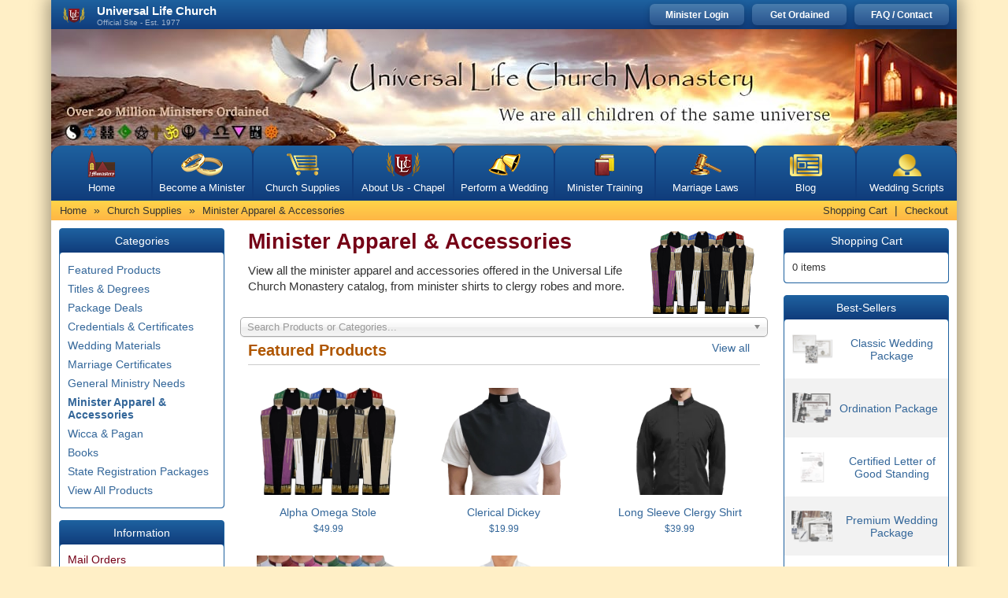

--- FILE ---
content_type: text/html; charset=UTF-8
request_url: https://www.themonastery.org/catalog/tagged/minister-apparel-accessories
body_size: 20265
content:
<!DOCTYPE html>
<html lang="en"  class="no-js webp">
<head>
    <meta charset="UTF-8">
    <meta name="verify-v1" content="PIWTwSSo9LC01dlmdjnK0Vu1SCN8VCFbaKlElioMrME=">
    <meta name="msvalidate.01" content="C951F0BE4B7EBFE2E322C7073AE8EB6C">
    <meta name="viewport" content="width=device-width, initial-scale=1, maximum-scale=5">
            <meta name="robots" content="NOODP, max-image-preview:large">
        <meta name="description" lang="en-us" content="View all the minister apparel and accessories offered in the Universal Life Church Monastery catalog, from minister shirts to clergy robes and more.">

    <script nonce="pDJuUwJK9LwNmJBGZg6R0QEnWytiTEw2">
        document.documentElement.className = 'js';
    </script>
    <style>
        .js .jsHide,
        .no-js .noJsHide {
            display: none !important;
        }
    </style>

    <meta property="og:title" content="Minister Apparel &amp; Accessories - Universal Life Church Store">
    <meta property="og:site_name" content="Universal Life Church Monastery">
    <meta property="og:description" content="View all the minister apparel and accessories offered in the Universal Life Church Monastery catalog, from minister shirts to clergy robes and more.">
    <meta name="twitter:card" content="summary">
    <meta name="twitter:title" content="Minister Apparel &amp; Accessories - Universal Life Church Store">
    <meta name="twitter:description" content="View all the minister apparel and accessories offered in the Universal Life Church Monastery catalog, from minister shirts to clergy robes and more.">

    
    
    
    <meta property="og:url" content="https://www.themonastery.org/catalog/tagged/minister-apparel-accessories">
    <meta name="twitter:url" content="https://www.themonastery.org/catalog/tagged/minister-apparel-accessories">

    <meta name="csrf-token" content="Xi1ZGPcPMRzVKjXNe2zuFuawSj0sbyF2tVTZRbib">

    <title>Minister Apparel &amp; Accessories - Universal Life Church Store</title>

    <link rel="shortcut icon" href="/assets/themonastery/favicon.ico" type="image/x-icon">
    <link rel="icon" href="/assets/themonastery/favicon.ico" type="image/x-icon">

    <link rel="apple-touch-icon" href="/assets/themonastery/icons/apple/apple-touch-icon.png" />
    <link rel="apple-touch-icon" sizes="57x57" href="/assets/themonastery/icons/apple/apple-touch-icon-57x57.png" />
    <link rel="apple-touch-icon" sizes="72x72" href="/assets/themonastery/icons/apple/apple-touch-icon-72x72.png" />
    <link rel="apple-touch-icon" sizes="76x76" href="/assets/themonastery/icons/apple/apple-touch-icon-76x76.png" />
    <link rel="apple-touch-icon" sizes="114x114" href="/assets/themonastery/icons/apple/apple-touch-icon-114x114.png" />
    <link rel="apple-touch-icon" sizes="120x120" href="/assets/themonastery/icons/apple/apple-touch-icon-120x120.png" />
    <link rel="apple-touch-icon" sizes="144x144" href="/assets/themonastery/icons/apple/apple-touch-icon-144x144.png" />
    <link rel="apple-touch-icon" sizes="152x152" href="/assets/themonastery/icons/apple/apple-touch-icon-152x152.png" />
    <link rel="apple-touch-icon" sizes="180x180" href="/assets/themonastery/icons/apple/apple-touch-icon-180x180.png" />

    <link rel="canonical" href="https://www.themonastery.org/catalog/tagged/minister-apparel-accessories">

    <link rel="stylesheet" type="text/css" nonce="pDJuUwJK9LwNmJBGZg6R0QEnWytiTEw2" href="/assets/themonastery/css/themonastery-527c2a.css">

    
    </head>
<body>


            
        
        
            

<div class="container">
    <div class="shadow-container">
        <div class="row">
            <header class="col-xs-12">
    <div class="minister-menu">
        <div class="mobile-header">
            <a href="https://www.themonastery.org" class="minister-menu-mobile-logo">
                <picture>
                    <source srcset="/assets/themonastery/images/headers/red-logo-with-text-0da53f.webp 1x, /assets/themonastery/images/headers/red-logo-with-text@2x-467841.webp 2x" type="image/webp">
                    <source srcset="/assets/themonastery/images/headers/red-logo-with-text-0da53f.png 1x, /assets/themonastery/images/headers/red-logo-with-text@2x-467841.png 2x" type="image/jpeg">
                    <img src="/assets/themonastery/images/headers/red-logo-with-text-0da53f.png"
                         class="hidden-lg"
                         width="227"
                         height="25"
                         alt="Universal Life Church Ministries">
                </picture>
            </a>

            <button class="navbar-toggle" type="button" data-toggle="collapse" data-target=".bs-navbar-collapse" title="Menu">
                <span class="icon-bar"></span>
                <span class="icon-bar"></span>
                <span class="icon-bar"></span>
            </button>

            <div class='login-holder hide-on-load' itemscope itemtype="http://schema.org/SiteNavigationElement">

                <meta itemprop="name" content="User Action Menu (Mobile)" />

                                    <a href="https://www.themonastery.org/ordination-form" itemprop="url">Get Ordained</a> |
                    <a href="https://www.themonastery.org/auth/login" itemprop="url">Minister Login</a>
                            </div>
        </div>

        <div class="desktop-header">
            <a href="https://www.themonastery.org" class="header-brand">
                <img alt="Become an Ordained Minister"
                     src="/assets/themonastery/images/red-logo-a9e28d.png"
                     srcset="/assets/themonastery/images/red-logo-a9e28d.png 1x, /assets/themonastery/images/red-logo@2x-783a73.png 2x"
                     width="38"
                     height="28"
                >
                <div class="heading">
                    <p>Universal Life Church</p>
                    <small>Official Site - Est. 1977</small>
                </div>
            </a>

            <div class="login-holder" itemscope itemtype="http://schema.org/SiteNavigationElement">

                <meta itemprop="name" content="User Action Menu (Desktop)"/>

                                    <a class="top-login" href="https://www.themonastery.org/auth/login" itemprop="url">
                        Minister Login
                    </a>
                    <a class="top-login" href="https://www.themonastery.org/ordination-form" itemprop="url">
                        Get Ordained
                    </a>
                    <a class="top-login" href="https://www.themonastery.org/contact" itemprop="url">
                        FAQ / Contact
                    </a>
                
                
            </div>
        </div>
    </div>

    <div class="nav-container ">
        <nav class="main-nav" itemscope itemtype="http://schema.org/SiteNavigationElement">
            <a href="/" class="header-background-link" title="Home"></a>
            <meta itemprop="name" content="Main Menu" />
            <ul class="main-nav-list">
                <li class="hide-on-mobile">
                    <a class="first-child sprite-themonastery-icon" href="/" itemprop="url">
                        Home
                    </a>
                </li>
                <li>
                                    <a class="sprite-rings-icon" href="https://www.themonastery.org/ordination" title="Get Ordained Online / Become Ordained Free" itemprop="url">
                        Become a Minister <i class="icon-right-open"></i>
                    </a>
                                </li>
                <li>
                    <a class="sprite-shopping-icon" href="https://www.themonastery.org/catalog" title="Ministry Products and Supplies for Ministers" itemprop="url">
                        Church Supplies <i class="icon-right-open"></i>
                    </a>
                </li>
                <li>
                    <a class="sprite-red-logo-icon" href="https://www.themonastery.org/aboutUs" itemprop="url">
                        About Us - Chapel <i class="icon-right-open"></i>
                    </a>
                </li>
                <li>
                    <a class="sprite-bells-icon" href="https://www.themonastery.org/perform-a-wedding" title="Performing a Wedding" itemprop="url">
                        Perform a Wedding <i class="icon-right-open"></i>
                    </a>
                </li>
                <li>
                    <a class="sprite-training-icon" href="https://www.themonastery.org/training" title="Minister Training" itemprop="url">
                        Minister Training <i class="icon-right-open"></i>
                    </a>
                </li>
                <li>
                    <a class="sprite-gavel-icon" href="https://www.themonastery.org/marriage-laws" itemprop="url">
                        Marriage Laws <i class="icon-right-open"></i>
                    </a>
                </li>
                <li>
                    <a class="blog-icon" href="https://www.themonastery.org/blog" itemprop="url">
                        Blog <i class="icon-right-open"></i>
                    </a>
                </li>
                <li>
                    <a class="minister-icon" href="https://www.themonastery.org/wedding-scripts" itemprop="url">
                        Wedding Scripts  <i class="icon-right-open"></i>
                    </a>
                </li>
                <li class="hide-on-desktop">
                    <a class="sprite-faq-icon" href="https://www.themonastery.org/contact" itemprop="url">
                        FAQ / Contact <i class="icon-right-open"></i>
                    </a>
                </li>
            </ul>
        </nav>
    </div>
    </header>
        </div>
        <div class="row row-eq-height">
                <div class="catalog-wrapper">
        <div class="mb-10 header-navigation ">
            <div class="row">
                <div itemscope itemtype="https://schema.org/BreadcrumbList"
                     class="col-sm-6 header-navigation-breadcrumbs hide-on-mobile">
                        <span itemprop="itemListElement" itemscope itemtype="https://schema.org/ListItem">
        
        <a itemtype="https://schema.org/Thing" itemprop="item" href="https://www.themonastery.org">
                <span class="catalog-breadcrumb" itemprop="name">Home</span>
        </a>

        <meta itemprop="position" content="1" />
    </span>
    <span itemprop="itemListElement" itemscope itemtype="https://schema.org/ListItem">
                    &raquo;
        
        <a itemtype="https://schema.org/Thing" itemprop="item" href="https://www.themonastery.org/catalog">
                <span class="catalog-breadcrumb" itemprop="name">Church Supplies</span>
        </a>

        <meta itemprop="position" content="2" />
    </span>
    <span itemprop="itemListElement" itemscope itemtype="https://schema.org/ListItem">
                    &raquo;
        
        <a itemtype="https://schema.org/Thing" itemprop="item" href="https://www.themonastery.org/catalog/tagged/minister-apparel-accessories">
                <span class="catalog-breadcrumb" itemprop="name">Minister Apparel & Accessories</span>
        </a>

        <meta itemprop="position" content="3" />
    </span>
                </div>

                <div class="col-sm-6 header-navigation-menu">
                                        <a href="/catalog/shopping-cart">Shopping Cart</a>
                    |
                    <a href="/catalog/checkout">Checkout</a>
                </div>
            </div>
        </div>

                    <div class="store-sidebar col-md-2 col-sm-3 hidden-xs">
                <div id="tablet-target-shopping-cart"></div>
                <nav class="panel">
                    <div class="panel-heading">
                        <h3 class="text-center">Categories</h3>
                    </div>
                    <div class="panel-body" itemscope itemtype="http://schema.org/SiteNavigationElement">
                        <meta itemprop="name" content="Categories Menu"/>
                        <a class="catalog-category" href="https://www.themonastery.org/catalog" itemprop="url">
    <h4>
                Featured Products
            </h4>
</a>

    <a class="catalog-category" href="https://www.themonastery.org/catalog/tagged/titles-degrees" itemprop="url">
        <h4>
                                    Titles &amp; Degrees
                    </h4>
    </a>
    
    <a class="catalog-category" href="https://www.themonastery.org/catalog/tagged/package-deals" itemprop="url">
        <h4>
                                    Package Deals
                    </h4>
    </a>
    
    <a class="catalog-category" href="https://www.themonastery.org/catalog/tagged/credentials-certificates" itemprop="url">
        <h4>
                                    Credentials &amp; Certificates
                    </h4>
    </a>
    
    <a class="catalog-category" href="https://www.themonastery.org/catalog/tagged/wedding-materials" itemprop="url">
        <h4>
                                    Wedding Materials
                    </h4>
    </a>
    
    <a class="catalog-category" href="https://www.themonastery.org/catalog/tagged/marriage-certificates" itemprop="url">
        <h4>
                                    Marriage Certificates
                    </h4>
    </a>
    
    <a class="catalog-category" href="https://www.themonastery.org/catalog/tagged/general-ministry-needs" itemprop="url">
        <h4>
                                    General Ministry Needs
                    </h4>
    </a>
    
    <a class="catalog-category" href="https://www.themonastery.org/catalog/tagged/minister-apparel-accessories" itemprop="url">
        <h4>
            <strong>                        Minister Apparel &amp; Accessories
            </strong>        </h4>
    </a>
    
    <a class="catalog-category" href="https://www.themonastery.org/catalog/tagged/wicca-pagan" itemprop="url">
        <h4>
                                    Wicca &amp; Pagan
                    </h4>
    </a>
    
    <a class="catalog-category" href="https://www.themonastery.org/catalog/tagged/books" itemprop="url">
        <h4>
                                    Books
                    </h4>
    </a>
    
    <a class="catalog-category" href="https://www.themonastery.org/catalog/tagged/state-registration-packages" itemprop="url">
        <h4>
                                    State Registration Packages
                    </h4>
    </a>
    

<a class="catalog-category" href="/catalog/tagged/all" itemprop="url">
    <h4>
                View All Products
            </h4>
</a>
                    </div>
                </nav>
                <div id="tablet-target-bestsellers"></div>
                <div id="tablet-target-whats-new"></div>
                <section class="panel">
                    <div class="panel-heading">
                        <h3 class="text-center">Information</h3>
                    </div>
                    <div class="panel-body">
                        <a class="text-red" href="/mail-orders">Mail Orders</a>
                        <br>
                        <a href="/shipping">Shipping & Returns</a>
                        <br>
                        <a href="/privacy-policy">Privacy Policy</a>
                        <br>
                        <a href="https://www.themonastery.org/contact">Contact Us</a>
                        <br>
                    </div>
                </section>

                <section class="row text-center">
                    <img class="center-block mb-10"
     src="/assets/themonastery/misc/RapidSSL_SEAL-90x50.gif"
     alt="Secured by RapidSSL"
      loading="lazy"            width="90"       height="50"  />


                    <img class="center-block mb-10"
     src="/assets/themonastery/misc/credit-cards.png"
     alt="Credit Cards Accepted"
      loading="lazy"            width="92"       height="65"  />

                </section>
                <!-- information_eof //-->
                <div id="tablet-target-books"></div>
            </div>

                <section class="store-main col-md-8 col-sm-9">
        <div class="row">
            <div class="col-sm-9">
                <h1 class="pageHeading nested-category-heading">Minister Apparel &amp; Accessories</h1>
                <p>View all the minister apparel and accessories offered in the Universal Life Church Monastery catalog, from minister shirts to clergy robes and more.</p>
            </div>
            <div class="col-sm-3 hidden-xs">
                <img src="/assets/themonastery/products/thumbs-large/alpha-omega-stole.png" alt="Alpha Omega Stole" title="Alpha Omega Stole" class="img-responsive pull-right" loading="lazy">
            </div>
        </div>

        <div class="chosen-override hide-on-load" id="chosen-search">
    <form>
        <select data-placeholder="Search Products or Categories..." class="chosen-select" id="chosen-search-select" >
            <option value=""></option>
            <option value="https://www.themonastery.org/ordination">Free Ordination</option>
            <option value="https://www.themonastery.org/wedding-scripts/wedding-ceremony-script-generator">Wedding Ceremony Scripts</option>
            <option value="https://www.themonastery.org/marriage-laws">State Marriage Laws</option>
            <option value="/catalog/tagged/marriage-certificates">Marriage Certificates</option>
            <option value="/catalog/tagged/books">ULC Bookstore</option>
                            <option value="https://www.themonastery.org/catalog/printed-premium-certificate">Printed Premium Certificate of Marriage</option>
                            <option value="https://www.themonastery.org/catalog/printed-modern-certificate">Printed Modern Marriage Certificate</option>
                            <option value="https://www.themonastery.org/catalog/ordination-package">Ordination Package</option>
                            <option value="https://www.themonastery.org/catalog/by-the-power-vested-in-you">By the Power Vested in You</option>
                            <option value="https://www.themonastery.org/catalog/classic-wedding-package">Classic Wedding Package</option>
                            <option value="https://www.themonastery.org/catalog/funerals-memorials">Funerals &amp; Memorials</option>
                            <option value="https://www.themonastery.org/catalog/holy-bible-collector-edition-kjv">Holy Bible KJV Collector&#039;s Edition</option>
                            <option value="https://www.themonastery.org/catalog/premium-wedding-package">Premium Wedding Package</option>
                            <option value="https://www.themonastery.org/catalog/emergency-wedding-package">Emergency Wedding Package</option>
                            <option value="https://www.themonastery.org/catalog/ministers-service-manual">Minister&#039;s Service Manual</option>
                            <option value="https://www.themonastery.org/catalog/alpha-omega-stole">Alpha Omega Stole</option>
                            <option value="https://www.themonastery.org/catalog/clerical-dickey">Clerical Dickey</option>
                            <option value="https://www.themonastery.org/catalog/wicca-guide-solitary-practitioner">Wicca</option>
                            <option value="https://www.themonastery.org/catalog/bakers-wedding-handbook">Baker Wedding Handbook</option>
                            <option value="https://www.themonastery.org/catalog/long-sleeve-clergy-shirt">Long Sleeve Clergy Shirt</option>
                            <option value="https://www.themonastery.org/catalog/atheist-bible">The Atheist&#039;s Bible</option>
                            <option value="https://www.themonastery.org/catalog/long-sleeve-clergy-shirt-color">Long Sleeve Clergy Shirt - Color</option>
                            <option value="https://www.themonastery.org/catalog/god-not-one">God Is Not One</option>
                            <option value="https://www.themonastery.org/catalog/executive-ministers-portfolio">Executive Minister&#039;s Portfolio</option>
                            <option value="https://www.themonastery.org/catalog/hoodoo-voodoo">Hoodoo and Voodoo</option>
                            <option value="https://www.themonastery.org/catalog/leather-shadows">Leather Book of Shadows</option>
                            <option value="https://www.themonastery.org/catalog/premium-certificate-of-marriage">Premium Certificate of Marriage</option>
                            <option value="https://www.themonastery.org/catalog/guide-to-divinity">Guide to Divinity</option>
                            <option value="https://www.themonastery.org/catalog/clergy-polo-shirt">Clergy Polo Shirt</option>
                            <option value="https://www.themonastery.org/catalog/certified-letter-of-good-standing">Certified Letter of Good Standing</option>
                            <option value="https://www.themonastery.org/catalog/ulc-signet-ring">ULC Signet Ring</option>
                            <option value="https://www.themonastery.org/catalog/ordination-credential">Ordination Credential</option>
                            <option value="https://www.themonastery.org/catalog/wedding-ceremony-to-remember">A Wedding Ceremony To Remember</option>
                            <option value="https://www.themonastery.org/catalog/certificate-of-marriage">Certificate of Marriage</option>
                            <option value="https://www.themonastery.org/catalog/wedding-certificate-printing">Wedding Certificate Printing</option>
                            <option value="https://www.themonastery.org/catalog/vow-renewal-certificate-printing">Vow Renewal Certificate Printing</option>
                            <option value="https://www.themonastery.org/catalog/bakers-pastoral-handbooks">Baker Pastoral Handbooks</option>
                            <option value="https://www.themonastery.org/catalog/modern-marriage-certificate-textured">Modern Marriage Certificate</option>
                            <option value="https://www.themonastery.org/catalog/wallet-sized-credential">Wallet-Sized Credential</option>
                            <option value="https://www.themonastery.org/catalog/colored-short-sleeve-clergy-shirt">Short Sleeve Clergy Shirt - Color</option>
                            <option value="https://www.themonastery.org/catalog/diy-wedding-ceremony">Do It Yourself Wedding Ceremony</option>
                            <option value="https://www.themonastery.org/catalog/handfasting-wedding-rituals">Handfasting</option>
                            <option value="https://www.themonastery.org/catalog/premium-minister-robe">Premium Minister Robe</option>
                            <option value="https://www.themonastery.org/catalog/cassock-cincture-rope">Cassock Cincture Rope</option>
                            <option value="https://www.themonastery.org/catalog/wedding-rites">Wedding Rites</option>
                            <option value="https://www.themonastery.org/catalog/premium-ordination-credential">Premium Ordination Credential</option>
                            <option value="https://www.themonastery.org/catalog/baptism-package">Baptism Package</option>
                            <option value="https://www.themonastery.org/catalog/tying-the-knot">Tying The Knot</option>
                            <option value="https://www.themonastery.org/catalog/how-to-write-wedding-vows">How to Write Wedding Vows</option>
                            <option value="https://www.themonastery.org/catalog/seven-principles-for-marriage">The Seven Principles for Making Marriage Work</option>
                            <option value="https://www.themonastery.org/catalog/complete-guide-gay-lesbian-weddings">The Complete Guide to Gay and Lesbian Weddings</option>
                            <option value="https://www.themonastery.org/catalog/short-sleeve-clergy-shirt">Short Sleeve Clergy Shirt</option>
                            <option value="https://www.themonastery.org/catalog/executive-portfolio">Executive Portfolio</option>
                            <option value="https://www.themonastery.org/catalog/equally-wed">Equally Wed</option>
                            <option value="https://www.themonastery.org/catalog/the-five-love-languages">The 5 Love Languages</option>
                            <option value="https://www.themonastery.org/catalog/religious-symbols-pendants">Religious Symbols Pendants</option>
                            <option value="https://www.themonastery.org/catalog/pastoral-care-practice">Pastoral Care In Practice</option>
                            <option value="https://www.themonastery.org/catalog/bakers-funeral-handbook">Baker Funeral Handbook</option>
                            <option value="https://www.themonastery.org/catalog/clergy-business-cards">Clergy Business Cards</option>
                            <option value="https://www.themonastery.org/catalog/the-star-book-for-ministers">Star Book for Ministers</option>
                            <option value="https://www.themonastery.org/catalog/premium-minister-package">Premium Minister Package</option>
                            <option value="https://www.themonastery.org/catalog/the-practice-of-the-presence-god">The Practice of the Presence of God</option>
                            <option value="https://www.themonastery.org/catalog/clergy-cassock">Clergy Cassock</option>
                            <option value="https://www.themonastery.org/catalog/ministers-manual-collection">Minister Manual Collection</option>
                            <option value="https://www.themonastery.org/catalog/portable-seminary">The Portable Seminary, 2nd Edition</option>
                            <option value="https://www.themonastery.org/catalog/guide-to-funerals">Guide To Funerals</option>
                            <option value="https://www.themonastery.org/catalog/clergy-badge">Clergy Badge</option>
                            <option value="https://www.themonastery.org/catalog/guide-to-baptism">Guide to Baptism</option>
                            <option value="https://www.themonastery.org/catalog/honorary-religious-title">Honorary Religious Title</option>
                            <option value="https://www.themonastery.org/catalog/holy-bible-kjv-gift-edition">Holy Bible KJV Gift Edition</option>
                            <option value="https://www.themonastery.org/catalog/holy-bible-niv">Holy Bible NIV</option>
                            <option value="https://www.themonastery.org/catalog/honorary-divinity-degree">Honorary Divinity Degree</option>
                            <option value="https://www.themonastery.org/catalog/premium-degree-holder">Premium Degree Holder</option>
                            <option value="https://www.themonastery.org/catalog/ironon-patch">ULC Iron On Patch</option>
                            <option value="https://www.themonastery.org/catalog/queen-james-bible">Queen James Bible</option>
                            <option value="https://www.themonastery.org/catalog/the-torah">Torah</option>
                            <option value="https://www.themonastery.org/catalog/ministers-baseball-cap">ULC Cap</option>
                            <option value="https://www.themonastery.org/catalog/the-quran">The Qur&#039;an</option>
                            <option value="https://www.themonastery.org/catalog/certificate-of-house-blessing">Certificate of House Blessing</option>
                            <option value="https://www.themonastery.org/catalog/certificate-of-handfasting">Certificate of Handfasting</option>
                            <option value="https://www.themonastery.org/catalog/the-essential-kabbalah">The Essential Kabbalah</option>
                            <option value="https://www.themonastery.org/catalog/the-jefferson-bible">The Jefferson Bible</option>
                            <option value="https://www.themonastery.org/catalog/wedding-officiant-package">Wedding Officiant Package</option>
                            <option value="https://www.themonastery.org/catalog/apocryphal-gospels">The Apocryphal Gospels</option>
                            <option value="https://www.themonastery.org/catalog/books-enoch-watchers-extensive-commentary">The Books of Enoch</option>
                            <option value="https://www.themonastery.org/catalog/coffee-mug">ULC Coffee Mug</option>
                            <option value="https://www.themonastery.org/catalog/gospel-flying-spaghetti-monster">The Gospel of the Flying Spaghetti Monster</option>
                            <option value="https://www.themonastery.org/catalog/minister-t-shirt">Minister T-Shirt</option>
                            <option value="https://www.themonastery.org/catalog/note-pad">ULC Note Pad</option>
                            <option value="https://www.themonastery.org/catalog/egyptian-book-dead-integrated-full-color">Egyptian Book of the Dead</option>
                            <option value="https://www.themonastery.org/catalog/the-complete-i-ching">The Complete I Ching</option>
                            <option value="https://www.themonastery.org/catalog/certificate-of-commitment">Certificate of Commitment of Marriage</option>
                            <option value="https://www.themonastery.org/catalog/the-bhagavad-gita">The Bhagavad Gita</option>
                            <option value="https://www.themonastery.org/catalog/honorary-metaphysics-degree">Honorary Metaphysics Degree</option>
                            <option value="https://www.themonastery.org/catalog/ministry-in-a-box">Ministry In A Box Kit</option>
                            <option value="https://www.themonastery.org/catalog/sagrada-biblia">Holy Bible - Spanish</option>
                            <option value="https://www.themonastery.org/catalog/religion-symbols-t-shirt">Religion Symbols T-Shirt</option>
                            <option value="https://www.themonastery.org/catalog/baker-compact-dictionary-theological-terms">Baker Compact Dictionary of Theological Terms</option>
                            <option value="https://www.themonastery.org/catalog/baker-compact-dictionary-biblical-studies">Baker Compact Dictionary of Biblical Studies</option>
                            <option value="https://www.themonastery.org/catalog/certificate-of-affirmation">Certificate of Affirmation</option>
                            <option value="https://www.themonastery.org/catalog/starting-and-building-a-nonprofit">Starting and Building a Nonprofit</option>
                            <option value="https://www.themonastery.org/catalog/honorary-wicca-degree">Honorary Wicca Degree</option>
                            <option value="https://www.themonastery.org/catalog/clergy-robe">Clergy Robe</option>
                            <option value="https://www.themonastery.org/catalog/ministers-tax-financial-guide">Every Nonprofit&#039;s Tax Guide</option>
                            <option value="https://www.themonastery.org/catalog/rainbow-stole">Rainbow Clergy Stole</option>
                            <option value="https://www.themonastery.org/catalog/ulc-mask">ULC Mask</option>
                            <option value="https://www.themonastery.org/catalog/launch-starting-new-church-scratch">Launch</option>
                            <option value="https://www.themonastery.org/catalog/prison-ministry">Thinking About Jail And Prison Ministry</option>
                            <option value="https://www.themonastery.org/catalog/the-bible-tells-me-so">The Bible Tells Me So...</option>
                            <option value="https://www.themonastery.org/catalog/simply-jesus">Simply Jesus</option>
                            <option value="https://www.themonastery.org/catalog/solo-pastor">The Solo Pastor</option>
                            <option value="https://www.themonastery.org/catalog/certificate-of-wiccaning">Certificate of Wiccaning</option>
                            <option value="https://www.themonastery.org/catalog/god-and-the-gay-christian">God &amp; the Gay Christian</option>
                            <option value="https://www.themonastery.org/catalog/bulletproof-faith">Bulletproof Faith</option>
                            <option value="https://www.themonastery.org/catalog/jedi-knight-credential">Jedi Knight Credential</option>
                            <option value="https://www.themonastery.org/catalog/master-of-wicca-package">Master of Wicca Package</option>
                            <option value="https://www.themonastery.org/catalog/an-exorcist-explains-the-demonic">An Exorcist Explains the Demonic</option>
                            <option value="https://www.themonastery.org/catalog/wooden-altar">Wooden Tarot Altar</option>
                            <option value="https://www.themonastery.org/catalog/wooden-divination">Wooden Divination Board &amp; Pendulum</option>
                            <option value="https://www.themonastery.org/catalog/how-to-clear-your-home-ghosts-spirits">How to Clear Your Home of Ghosts &amp; Spirits</option>
                            <option value="https://www.themonastery.org/catalog/the-worlds-religions">The World&#039;s Religions</option>
                            <option value="https://www.themonastery.org/catalog/the-bible-year">Bible Year</option>
                            <option value="https://www.themonastery.org/catalog/marriage-certificate-white-rose">Marriage Certificate - White Rose</option>
                            <option value="https://www.themonastery.org/catalog/church-hymnal">Church Hymnal</option>
                            <option value="https://www.themonastery.org/catalog/black-certificate-holder">Black Certificate Holder</option>
                            <option value="https://www.themonastery.org/catalog/a-classic-christmas-caroling-songbook">A Classic Christmas Caroling Songbook</option>
                            <option value="https://www.themonastery.org/catalog/pagan-blessing-kit">Pagan Blessing Kit</option>
                            <option value="https://www.themonastery.org/catalog/most-important-events">The 100 Most Important Events in Christian History</option>
                            <option value="https://www.themonastery.org/catalog/minister-pin">Minister Pin</option>
                            <option value="https://www.themonastery.org/catalog/what-jesus-meant">What Jesus Meant</option>
                            <option value="https://www.themonastery.org/catalog/marriage-certificate-pearly-dove">Marriage Certificate - Pearly Dove</option>
                            <option value="https://www.themonastery.org/catalog/misquoting-jesus">Misquoting Jesus</option>
                            <option value="https://www.themonastery.org/catalog/protective-card-sleeve">Protective Card Sleeve</option>
                            <option value="https://www.themonastery.org/catalog/jesus-interrupted">Jesus, Interrupted</option>
                            <option value="https://www.themonastery.org/catalog/minister-car-kit">Minister Car Kit</option>
                            <option value="https://www.themonastery.org/catalog/kente-stole-traditional-african">Kente Stole</option>
                            <option value="https://www.themonastery.org/catalog/breaking-the-spell">Breaking the Spell</option>
                            <option value="https://www.themonastery.org/catalog/garment-bag">Garment Bag</option>
                            <option value="https://www.themonastery.org/catalog/atheist-universe">Atheist Universe</option>
                            <option value="https://www.themonastery.org/catalog/the-portable-atheist">The Portable Atheist</option>
                            <option value="https://www.themonastery.org/catalog/age-of-atheists">Age of Atheists</option>
                            <option value="https://www.themonastery.org/catalog/rethinking-religion-bundle">Rethinking Religion Bundle</option>
                            <option value="https://www.themonastery.org/catalog/lanyard">Lanyard</option>
                            <option value="https://www.themonastery.org/catalog/cosmos-book-neil-degrasse-tyson">Cosmos</option>
                            <option value="https://www.themonastery.org/catalog/complete-book-witchcraft">Complete Book of Witchcraft</option>
                            <option value="https://www.themonastery.org/catalog/pagan-book-days">Pagan Book of Days</option>
                            <option value="https://www.themonastery.org/catalog/marriage-certificate-vintage-floral">Marriage Certificate - Vintage Floral</option>
                            <option value="https://www.themonastery.org/catalog/easy-tarot">Easy Tarot Book &amp; Card Deck</option>
                            <option value="https://www.themonastery.org/catalog/a-practical-guide-runes">A Practical Guide to the Runes</option>
                            <option value="https://www.themonastery.org/catalog/ballpoint-pen-pad-set">Ballpoint Pen &amp; Pad Set</option>
                            <option value="https://www.themonastery.org/catalog/encyclopedia-magical-herbs">Encyclopedia of Magical Herbs</option>
                            <option value="https://www.themonastery.org/catalog/marriage-certificate-vintage-rose">Marriage Certificate - Vintage Rose</option>
                            <option value="https://www.themonastery.org/catalog/norse-magic">Norse Magic</option>
                            <option value="https://www.themonastery.org/catalog/timeline-of-human-religion">Human Timeline of Mythology and Religion</option>
                            <option value="https://www.themonastery.org/catalog/vibrational-medicine">Vibrational Medicine</option>
                            <option value="https://www.themonastery.org/catalog/crystal-gem-metal-magic">Crystal, Gem &amp; Metal Magic</option>
                            <option value="https://www.themonastery.org/catalog/parking-hanger">Parking Hanger</option>
                            <option value="https://www.themonastery.org/catalog/paganism-earth-centered">Paganism</option>
                            <option value="https://www.themonastery.org/catalog/the-way-shaman">Way of the Shaman</option>
                            <option value="https://www.themonastery.org/catalog/parking-placard">Parking Placard</option>
                            <option value="https://www.themonastery.org/catalog/complete-book-incense-oils-brews">The Complete Book of Incense, Oils &amp; Brews</option>
                            <option value="https://www.themonastery.org/catalog/communion-cups">Communion Cups 100 Pack</option>
                            <option value="https://www.themonastery.org/catalog/communion-bread">Communion Bread</option>
                            <option value="https://www.themonastery.org/catalog/color-medicine">Color Medicine</option>
                            <option value="https://www.themonastery.org/catalog/portable-communion">Portable Communion Set</option>
                            <option value="https://www.themonastery.org/catalog/license-plate-frames">License Plate Frames</option>
                            <option value="https://www.themonastery.org/catalog/animal-speak">Animal Speak</option>
                            <option value="https://www.themonastery.org/catalog/earth-air-fire-water">Earth, Air, Fire &amp; Water</option>
                            <option value="https://www.themonastery.org/catalog/norse-mythology-neil-gaiman">Norse Mythology</option>
                            <option value="https://www.themonastery.org/catalog/minister-window-cling">Minister Window Cling</option>
                            <option value="https://www.themonastery.org/catalog/book-of-shadows">Book of Shadows</option>
                            <option value="https://www.themonastery.org/catalog/bumper-sticker">ULC Bumper Sticker</option>
                            <option value="https://www.themonastery.org/catalog/dreams-what-mean-to-you">Dreams</option>
                            <option value="https://www.themonastery.org/catalog/certificate-of-baby-naming">Certificate of Baby Naming</option>
                            <option value="https://www.themonastery.org/catalog/druid-magic">Druid Magic</option>
                            <option value="https://www.themonastery.org/catalog/bumper-sticker-pack">Bumper Stickers Pack</option>
                            <option value="https://www.themonastery.org/catalog/candle-magic-for-beginners">Candle Magic for Beginners</option>
                            <option value="https://www.themonastery.org/catalog/reiki-for-beginners">Reiki for Beginners</option>
                            <option value="https://www.themonastery.org/catalog/only-astrology-book-youll-ever-need">The Only Astrology Book You&#039;ll Ever Need</option>
                            <option value="https://www.themonastery.org/catalog/palm-reading-for-beginners">Palm Reading for Beginners</option>
                            <option value="https://www.themonastery.org/catalog/complete-book-chakras">Complete Book of Chakras</option>
                            <option value="https://www.themonastery.org/catalog/discover-your-master-chakra">Discover Your Master Chakra</option>
                            <option value="https://www.themonastery.org/catalog/sun-signs-past-lives">Sun Signs &amp; Past Lives</option>
                            <option value="https://www.themonastery.org/catalog/mythology-illustrated">Mythology, 75th Anniversary Illustrated Edition</option>
                            <option value="https://www.themonastery.org/catalog/invoking-the-egyptian-gods">Invoking the Egyptian Gods</option>
                            <option value="https://www.themonastery.org/catalog/wherever-you-go-there-you-are">Wherever You Go There You Are</option>
                            <option value="https://www.themonastery.org/catalog/mythos-stephen-fry">Mythos</option>
                            <option value="https://www.themonastery.org/catalog/when-god-was-a-woman">When God Was A Woman</option>
                            <option value="https://www.themonastery.org/catalog/same-sex-unions">Same-Sex Unions</option>
                            <option value="https://www.themonastery.org/catalog/anunnaki-connection-sumerian-humanity-armageddon">The Anunnaki Connection</option>
                            <option value="https://www.themonastery.org/catalog/monk-habits-everyday-people">Monk Habits for Everyday People</option>
                            <option value="https://www.themonastery.org/catalog/im-just-that-into-me">I&#039;m Just That Into Me</option>
                            <option value="https://www.themonastery.org/catalog/the-art-of-happiness">The Art of Happiness</option>
                            <option value="https://www.themonastery.org/catalog/mindful-living">Mindful Living</option>
                            <option value="https://www.themonastery.org/catalog/pandemic-wedding-package">Pandemic Wedding Package</option>
                            <option value="https://www.themonastery.org/catalog/mans-search-for-meaning">Man&#039;s Search For Meaning</option>
                            <option value="https://www.themonastery.org/catalog/jerusalem-in-the-time-of-jesus">Jerusalem</option>
                            <option value="https://www.themonastery.org/catalog/decorating-with-five-elements-feng-shui">Decorating With the Five Elements of Feng Shui</option>
                            <option value="https://www.themonastery.org/catalog/anointing-oil">Anointing Oil</option>
                            <option value="https://www.themonastery.org/catalog/new-york-city-wedding-package">New York City Wedding Package</option>
                            <option value="https://www.themonastery.org/catalog/nevada-single-wedding-package">Nevada Single Wedding Package</option>
                            <option value="https://www.themonastery.org/catalog/california-wedding-package">California Wedding Package</option>
                            <option value="https://www.themonastery.org/catalog/new-zealand-celebrant-set">New Zealand Celebrant Kit</option>
                            <option value="https://www.themonastery.org/catalog/playa-wedding-package">Playa Wedding Package</option>
                            <option value="https://www.themonastery.org/catalog/clergy-tab">Clergy Tab</option>
                            <option value="https://www.themonastery.org/catalog/nevada-permanent-wedding-package">Nevada Permanent Wedding Package</option>
                            <option value="https://www.themonastery.org/catalog/ceremonial-handfasting-cord">Ceremonial Handfasting Cord</option>
                            <option value="https://www.themonastery.org/catalog/communion-wafer-and-juice-thirty-pack">Communion Wafer &amp; Juice 30 Pack</option>
                            <option value="https://www.themonastery.org/catalog/certificate-of-baptism">Certificate of Baptism</option>
                            <option value="https://www.themonastery.org/catalog/wedding-melodies-album">Wedding Melodies Album</option>
                            <option value="https://www.themonastery.org/catalog/communion-wafer-and-juice-pack">Communion Wafer &amp; Juice Pack</option>
                            <option value="https://www.themonastery.org/catalog/certificate-of-renewal-marriage">Certificate of Renewal Marriage</option>
                            <option value="https://www.themonastery.org/catalog/reversible-pulpit-scarf">Reversible Pulpit Scarf</option>
                            <option value="https://www.themonastery.org/catalog/pocket-cross-hand-held-olive-wood">Pocket Cross</option>
                            <option value="https://www.themonastery.org/catalog/advent-candles-with-stand">Advent Candles with Stand</option>
                            <option value="https://www.themonastery.org/catalog/support">Offer Your Support - Donate</option>
                        <option value="https://www.themonastery.org/catalog/tagged/all">View All Products</option>
        </select>
    </form>
</div>

<div class="show-on-mobile hide-on-load" id="categorySearchDropDown">
    <form class="search-alternate">
        <p class="formGroup category">
            <select data-placeholder="Select Category..." id="chosen-category-select" class="alternateSearch">
                <option value="">Select a Category...</option>
                                    <option value="https://www.themonastery.org/catalog/tagged/titles-degrees">
                        Titles &amp; Degrees
                    </option>
                                    <option value="https://www.themonastery.org/catalog/tagged/package-deals">
                        Package Deals
                    </option>
                                    <option value="https://www.themonastery.org/catalog/tagged/credentials-certificates">
                        Credentials &amp; Certificates
                    </option>
                                    <option value="https://www.themonastery.org/catalog/tagged/wedding-materials">
                        Wedding Materials
                    </option>
                                    <option value="https://www.themonastery.org/catalog/tagged/marriage-certificates">
                        Marriage Certificates
                    </option>
                                    <option value="https://www.themonastery.org/catalog/tagged/general-ministry-needs">
                        General Ministry Needs
                    </option>
                                    <option value="https://www.themonastery.org/catalog/tagged/minister-apparel-accessories">
                        Minister Apparel &amp; Accessories
                    </option>
                                    <option value="https://www.themonastery.org/catalog/tagged/wicca-pagan">
                        Wicca &amp; Pagan
                    </option>
                                    <option value="https://www.themonastery.org/catalog/tagged/books">
                        Books
                    </option>
                                    <option value="https://www.themonastery.org/catalog/tagged/state-registration-packages">
                        State Registration Packages
                    </option>
                            </select>
        </p>
    </form>
</div>

<form method="POST" action="https://www.themonastery.org/catalog/search" accept-charset="UTF-8" class="search-alternate hide-on-load" id="search-product-form"><input name="_token" type="hidden" value="Xi1ZGPcPMRzVKjXNe2zuFuawSj0sbyF2tVTZRbib">
    <p class="formGroup">
        <input placeholder="Search Products..." class="alternateSearch" name="keyword" type="text" value="">
    </p>
</form>


        <div class="row">
            <div class="col-lg-12">
                <a href="https://www.themonastery.org/catalog/tagged/all" class="btn btn-link pull-right">View all</a>
                <h2 class="catalog-header">Featured Products</h2>
            </div>
        </div>

        <div class="row">
                                                <div class="clearfix visible-xs-block"></div>
                
                                    <div class="clearfix hidden-xs"></div>
                
                <div class="col-xs-6 col-sm-4 my-10"  itemscope itemtype="http://schema.org/Product">
    <a class="featured-product-image" href="https://www.themonastery.org/catalog/alpha-omega-stole" itemprop="url">
        <picture>
            <source srcset="/assets/themonastery/products/thumbs-large/alpha-omega-stole.webp 1x, /assets/themonastery/products/thumbs-large@2x/alpha-omega-stole.webp 2x" type="image/webp">
            <source srcset="/assets/themonastery/products/thumbs-large/alpha-omega-stole.png 1x, /assets/themonastery/products/thumbs-large@2x/alpha-omega-stole.png 2x">
            <img src="/assets/themonastery/products/thumbs-large/alpha-omega-stole.png"
                 loading="lazy"
                 alt="Alpha Omega Stole"
                 title="Alpha Omega Stole"
                 class="img-responsive center-block" itemprop="image" width="220" height="165">
        </picture>
    </a>

    <a class="featured-product-name text-center"
       href="/catalog/alpha-omega-stole">
        <h3 itemprop="name">
            Alpha Omega Stole
        </h3>

        <link itemprop="mainEntityOfPage" href="https://www.themonastery.org/catalog/alpha-omega-stole" />
<meta itemprop="sku" content="minister_stole" />
<div itemprop="brand" itemscope itemtype="https://schema.org/Brand">
    <meta itemprop="name" content="Universal Life Church"/>
    <meta itemprop="slogan" content="Do only that which is right."/>
    <meta itemprop="url" content="https://www.themonastery.org"/>
</div>
<span itemprop="offers" itemscope itemtype="http://schema.org/Offer">
            <span   class="featured-product-price text-center"                 itemprop="price"
              content="49.99">$49.99</span>
        <meta itemprop="priceCurrency" content="USD"/>
            <link itemprop="availability" href="https://schema.org/InStock" />
        <link itemprop="url" href="https://www.themonastery.org/catalog/alpha-omega-stole" />
    <span itemprop="hasMerchantReturnPolicy" itemscope itemtype="https://schema.org/MerchantReturnPolicy">
        <meta itemprop="merchantReturnDays" content="90" />
        <meta itemprop="itemCondition" content="NewCondition" />
        <meta itemprop="returnMethod" content="ReturnByMail" />
        <meta itemprop="url" content="https://www.themonastery.org/shipping" />
        <meta itemprop="applicableCountry" content="US" />
        <link itemprop="returnPolicyCategory" href="https://schema.org/MerchantReturnFiniteReturnWindow" />
    </span>
            <span itemprop="shippingDetails" itemscope itemtype="https://schema.org/OfferShippingDetails">
            <span itemprop="shippingRate" itemscope itemtype="https://schema.org/MonetaryAmount">
                <meta itemprop="currency" content="USD" />
                <meta itemprop="minValue" content="8.49" />
                <meta itemprop="maxValue" content="40" />
                <meta itemprop="url" content="https://www.themonastery.org/shipping" />
            </span>
            <span itemprop="deliveryTime" itemscope itemtype="https://schema.org/ShippingDeliveryTime">
                <span itemprop="businessDays" itemscope itemtype="https://schema.org/OpeningHoursSpecification">
                   <meta itemprop="dayOfWeek" content="https://schema.org/Monday" />
                   <meta itemprop="dayOfWeek" content="https://schema.org/Tuesday" />
                   <meta itemprop="dayOfWeek" content="https://schema.org/Wednesday" />
                   <meta itemprop="dayOfWeek" content="https://schema.org/Thursday" />
                   <meta itemprop="dayOfWeek" content="https://schema.org/Friday" />
                </span>
                <span itemprop="handlingTime" itemscope itemtype="https://schema.org/QuantitativeValue">
                    <meta itemprop="minValue" content="1" />
                    <meta itemprop="maxValue" content="2" />
                    <meta itemprop="unitCode" content="d" />
                </span>
                <span itemprop="transitTime" itemscope itemtype="https://schema.org/QuantitativeValue">
                    <meta itemprop="minValue" content="1" />
                    <meta itemprop="maxValue" content="11" />
                    <meta itemprop="unitCode" content="d" />
                </span>
            </span>
        </span>
    </span>
<meta itemprop="description" content="The official ULC stoles feature gold embroidery on fields of vivid color, providing a perfect outfit accessory to compliment any ministerial occasion.">
    </a>
</div>
                            
                
                <div class="col-xs-6 col-sm-4 my-10"  itemscope itemtype="http://schema.org/Product">
    <a class="featured-product-image" href="https://www.themonastery.org/catalog/clerical-dickey" itemprop="url">
        <picture>
            <source srcset="/assets/themonastery/products/thumbs-large/clerical-dickey.webp 1x, /assets/themonastery/products/thumbs-large@2x/clerical-dickey.webp 2x" type="image/webp">
            <source srcset="/assets/themonastery/products/thumbs-large/clerical-dickey.png 1x, /assets/themonastery/products/thumbs-large@2x/clerical-dickey.png 2x">
            <img src="/assets/themonastery/products/thumbs-large/clerical-dickey.png"
                 loading="lazy"
                 alt="Clerical Dickey"
                 title="Clerical Dickey"
                 class="img-responsive center-block" itemprop="image" width="220" height="165">
        </picture>
    </a>

    <a class="featured-product-name text-center"
       href="/catalog/clerical-dickey">
        <h3 itemprop="name">
            Clerical Dickey
        </h3>

        <link itemprop="mainEntityOfPage" href="https://www.themonastery.org/catalog/clerical-dickey" />
<meta itemprop="sku" content="clerical_dickey" />
<div itemprop="brand" itemscope itemtype="https://schema.org/Brand">
    <meta itemprop="name" content="Universal Life Church"/>
    <meta itemprop="slogan" content="Do only that which is right."/>
    <meta itemprop="url" content="https://www.themonastery.org"/>
</div>
<span itemprop="offers" itemscope itemtype="http://schema.org/Offer">
            <span   class="featured-product-price text-center"                 itemprop="price"
              content="19.99">$19.99</span>
        <meta itemprop="priceCurrency" content="USD"/>
            <link itemprop="availability" href="https://schema.org/InStock" />
        <link itemprop="url" href="https://www.themonastery.org/catalog/clerical-dickey" />
    <span itemprop="hasMerchantReturnPolicy" itemscope itemtype="https://schema.org/MerchantReturnPolicy">
        <meta itemprop="merchantReturnDays" content="90" />
        <meta itemprop="itemCondition" content="NewCondition" />
        <meta itemprop="returnMethod" content="ReturnByMail" />
        <meta itemprop="url" content="https://www.themonastery.org/shipping" />
        <meta itemprop="applicableCountry" content="US" />
        <link itemprop="returnPolicyCategory" href="https://schema.org/MerchantReturnFiniteReturnWindow" />
    </span>
            <span itemprop="shippingDetails" itemscope itemtype="https://schema.org/OfferShippingDetails">
            <span itemprop="shippingRate" itemscope itemtype="https://schema.org/MonetaryAmount">
                <meta itemprop="currency" content="USD" />
                <meta itemprop="minValue" content="8.49" />
                <meta itemprop="maxValue" content="40" />
                <meta itemprop="url" content="https://www.themonastery.org/shipping" />
            </span>
            <span itemprop="deliveryTime" itemscope itemtype="https://schema.org/ShippingDeliveryTime">
                <span itemprop="businessDays" itemscope itemtype="https://schema.org/OpeningHoursSpecification">
                   <meta itemprop="dayOfWeek" content="https://schema.org/Monday" />
                   <meta itemprop="dayOfWeek" content="https://schema.org/Tuesday" />
                   <meta itemprop="dayOfWeek" content="https://schema.org/Wednesday" />
                   <meta itemprop="dayOfWeek" content="https://schema.org/Thursday" />
                   <meta itemprop="dayOfWeek" content="https://schema.org/Friday" />
                </span>
                <span itemprop="handlingTime" itemscope itemtype="https://schema.org/QuantitativeValue">
                    <meta itemprop="minValue" content="1" />
                    <meta itemprop="maxValue" content="2" />
                    <meta itemprop="unitCode" content="d" />
                </span>
                <span itemprop="transitTime" itemscope itemtype="https://schema.org/QuantitativeValue">
                    <meta itemprop="minValue" content="1" />
                    <meta itemprop="maxValue" content="11" />
                    <meta itemprop="unitCode" content="d" />
                </span>
            </span>
        </span>
    </span>
<meta itemprop="description" content="Black clerical dickey from the Universal Life Church. Worn underneath clothes, this garment is used to create a professional clergy image while on a budget.">
    </a>
</div>
                                                <div class="clearfix visible-xs-block"></div>
                
                
                <div class="col-xs-6 col-sm-4 my-10"  itemscope itemtype="http://schema.org/Product">
    <a class="featured-product-image" href="https://www.themonastery.org/catalog/long-sleeve-clergy-shirt" itemprop="url">
        <picture>
            <source srcset="/assets/themonastery/products/thumbs-large/long-sleeve-clergy-shirt-men-mona-thumb.webp 1x, /assets/themonastery/products/thumbs-large@2x/long-sleeve-clergy-shirt-men-mona-thumb.webp 2x" type="image/webp">
            <source srcset="/assets/themonastery/products/thumbs-large/long-sleeve-clergy-shirt-men-mona-thumb.png 1x, /assets/themonastery/products/thumbs-large@2x/long-sleeve-clergy-shirt-men-mona-thumb.png 2x">
            <img src="/assets/themonastery/products/thumbs-large/long-sleeve-clergy-shirt-men-mona-thumb.png"
                 loading="lazy"
                 alt="Long Sleeve Clergy Shirt"
                 title="Long Sleeve Clergy Shirt"
                 class="img-responsive center-block" itemprop="image" width="220" height="165">
        </picture>
    </a>

    <a class="featured-product-name text-center"
       href="/catalog/long-sleeve-clergy-shirt">
        <h3 itemprop="name">
            Long Sleeve Clergy Shirt
        </h3>

        <link itemprop="mainEntityOfPage" href="https://www.themonastery.org/catalog/long-sleeve-clergy-shirt" />
<meta itemprop="sku" content="long_sleeve_clergy_shirt" />
<div itemprop="brand" itemscope itemtype="https://schema.org/Brand">
    <meta itemprop="name" content="Universal Life Church"/>
    <meta itemprop="slogan" content="Do only that which is right."/>
    <meta itemprop="url" content="https://www.themonastery.org"/>
</div>
<span itemprop="offers" itemscope itemtype="http://schema.org/Offer">
            <span   class="featured-product-price text-center"                 itemprop="price"
              content="39.99">$39.99</span>
        <meta itemprop="priceCurrency" content="USD"/>
            <link itemprop="availability" href="https://schema.org/InStock" />
        <link itemprop="url" href="https://www.themonastery.org/catalog/long-sleeve-clergy-shirt" />
    <span itemprop="hasMerchantReturnPolicy" itemscope itemtype="https://schema.org/MerchantReturnPolicy">
        <meta itemprop="merchantReturnDays" content="90" />
        <meta itemprop="itemCondition" content="NewCondition" />
        <meta itemprop="returnMethod" content="ReturnByMail" />
        <meta itemprop="url" content="https://www.themonastery.org/shipping" />
        <meta itemprop="applicableCountry" content="US" />
        <link itemprop="returnPolicyCategory" href="https://schema.org/MerchantReturnFiniteReturnWindow" />
    </span>
            <span itemprop="shippingDetails" itemscope itemtype="https://schema.org/OfferShippingDetails">
            <span itemprop="shippingRate" itemscope itemtype="https://schema.org/MonetaryAmount">
                <meta itemprop="currency" content="USD" />
                <meta itemprop="minValue" content="8.49" />
                <meta itemprop="maxValue" content="40" />
                <meta itemprop="url" content="https://www.themonastery.org/shipping" />
            </span>
            <span itemprop="deliveryTime" itemscope itemtype="https://schema.org/ShippingDeliveryTime">
                <span itemprop="businessDays" itemscope itemtype="https://schema.org/OpeningHoursSpecification">
                   <meta itemprop="dayOfWeek" content="https://schema.org/Monday" />
                   <meta itemprop="dayOfWeek" content="https://schema.org/Tuesday" />
                   <meta itemprop="dayOfWeek" content="https://schema.org/Wednesday" />
                   <meta itemprop="dayOfWeek" content="https://schema.org/Thursday" />
                   <meta itemprop="dayOfWeek" content="https://schema.org/Friday" />
                </span>
                <span itemprop="handlingTime" itemscope itemtype="https://schema.org/QuantitativeValue">
                    <meta itemprop="minValue" content="1" />
                    <meta itemprop="maxValue" content="2" />
                    <meta itemprop="unitCode" content="d" />
                </span>
                <span itemprop="transitTime" itemscope itemtype="https://schema.org/QuantitativeValue">
                    <meta itemprop="minValue" content="1" />
                    <meta itemprop="maxValue" content="11" />
                    <meta itemprop="unitCode" content="d" />
                </span>
            </span>
        </span>
    </span>
<meta itemprop="description" content="Made exclusively by the ULC, this black long sleeve clergy shirt will help to elevate your appearance when officiating weddings, funerals, and more.">
    </a>
</div>
                            
                                    <div class="clearfix hidden-xs"></div>
                
                <div class="col-xs-6 col-sm-4 my-10"  itemscope itemtype="http://schema.org/Product">
    <a class="featured-product-image" href="https://www.themonastery.org/catalog/long-sleeve-clergy-shirt-color" itemprop="url">
        <picture>
            <source srcset="/assets/themonastery/products/thumbs-large/long-sleeve-clergy-shirt-color-thumb.webp 1x, /assets/themonastery/products/thumbs-large@2x/long-sleeve-clergy-shirt-color-thumb.webp 2x" type="image/webp">
            <source srcset="/assets/themonastery/products/thumbs-large/long-sleeve-clergy-shirt-color-thumb.png 1x, /assets/themonastery/products/thumbs-large@2x/long-sleeve-clergy-shirt-color-thumb.png 2x">
            <img src="/assets/themonastery/products/thumbs-large/long-sleeve-clergy-shirt-color-thumb.png"
                 loading="lazy"
                 alt="Long Sleeve Clergy Shirt - Color"
                 title="Long Sleeve Clergy Shirt - Color"
                 class="img-responsive center-block" itemprop="image" width="220" height="165">
        </picture>
    </a>

    <a class="featured-product-name text-center"
       href="/catalog/long-sleeve-clergy-shirt-color">
        <h3 itemprop="name">
            Long Sleeve Clergy Shirt - Color
        </h3>

        <link itemprop="mainEntityOfPage" href="https://www.themonastery.org/catalog/long-sleeve-clergy-shirt-color" />
<meta itemprop="sku" content="long_sleeve_clergy_shirt_color" />
<div itemprop="brand" itemscope itemtype="https://schema.org/Brand">
    <meta itemprop="name" content="Universal Life Church"/>
    <meta itemprop="slogan" content="Do only that which is right."/>
    <meta itemprop="url" content="https://www.themonastery.org"/>
</div>
<span itemprop="offers" itemscope itemtype="http://schema.org/Offer">
            <span   class="featured-product-price text-center"                 itemprop="price"
              content="39.99">$39.99</span>
        <meta itemprop="priceCurrency" content="USD"/>
            <link itemprop="availability" href="https://schema.org/InStock" />
        <link itemprop="url" href="https://www.themonastery.org/catalog/long-sleeve-clergy-shirt-color" />
    <span itemprop="hasMerchantReturnPolicy" itemscope itemtype="https://schema.org/MerchantReturnPolicy">
        <meta itemprop="merchantReturnDays" content="90" />
        <meta itemprop="itemCondition" content="NewCondition" />
        <meta itemprop="returnMethod" content="ReturnByMail" />
        <meta itemprop="url" content="https://www.themonastery.org/shipping" />
        <meta itemprop="applicableCountry" content="US" />
        <link itemprop="returnPolicyCategory" href="https://schema.org/MerchantReturnFiniteReturnWindow" />
    </span>
            <span itemprop="shippingDetails" itemscope itemtype="https://schema.org/OfferShippingDetails">
            <span itemprop="shippingRate" itemscope itemtype="https://schema.org/MonetaryAmount">
                <meta itemprop="currency" content="USD" />
                <meta itemprop="minValue" content="8.49" />
                <meta itemprop="maxValue" content="40" />
                <meta itemprop="url" content="https://www.themonastery.org/shipping" />
            </span>
            <span itemprop="deliveryTime" itemscope itemtype="https://schema.org/ShippingDeliveryTime">
                <span itemprop="businessDays" itemscope itemtype="https://schema.org/OpeningHoursSpecification">
                   <meta itemprop="dayOfWeek" content="https://schema.org/Monday" />
                   <meta itemprop="dayOfWeek" content="https://schema.org/Tuesday" />
                   <meta itemprop="dayOfWeek" content="https://schema.org/Wednesday" />
                   <meta itemprop="dayOfWeek" content="https://schema.org/Thursday" />
                   <meta itemprop="dayOfWeek" content="https://schema.org/Friday" />
                </span>
                <span itemprop="handlingTime" itemscope itemtype="https://schema.org/QuantitativeValue">
                    <meta itemprop="minValue" content="1" />
                    <meta itemprop="maxValue" content="2" />
                    <meta itemprop="unitCode" content="d" />
                </span>
                <span itemprop="transitTime" itemscope itemtype="https://schema.org/QuantitativeValue">
                    <meta itemprop="minValue" content="1" />
                    <meta itemprop="maxValue" content="11" />
                    <meta itemprop="unitCode" content="d" />
                </span>
            </span>
        </span>
    </span>
<meta itemprop="description" content="Made exclusively by the ULC, these colorful long sleeve clergy shirts will help to elevate your appearance when officiating weddings, funerals, and more.">
    </a>
</div>
                                                <div class="clearfix visible-xs-block"></div>
                
                
                <div class="col-xs-6 col-sm-4 my-10"  itemscope itemtype="http://schema.org/Product">
    <a class="featured-product-image" href="https://www.themonastery.org/catalog/clergy-polo-shirt" itemprop="url">
        <picture>
            <source srcset="/assets/themonastery/products/thumbs-large/clergy-polo-shirt-white1.webp 1x, /assets/themonastery/products/thumbs-large@2x/clergy-polo-shirt-white1.webp 2x" type="image/webp">
            <source srcset="/assets/themonastery/products/thumbs-large/clergy-polo-shirt-white1.png 1x, /assets/themonastery/products/thumbs-large@2x/clergy-polo-shirt-white1.png 2x">
            <img src="/assets/themonastery/products/thumbs-large/clergy-polo-shirt-white1.png"
                 loading="lazy"
                 alt="Clergy Polo Shirt"
                 title="Clergy Polo Shirt"
                 class="img-responsive center-block" itemprop="image" width="220" height="165">
        </picture>
    </a>

    <a class="featured-product-name text-center"
       href="/catalog/clergy-polo-shirt">
        <h3 itemprop="name">
            Clergy Polo Shirt
        </h3>

        <link itemprop="mainEntityOfPage" href="https://www.themonastery.org/catalog/clergy-polo-shirt" />
<meta itemprop="sku" content="minister_polo" />
<div itemprop="brand" itemscope itemtype="https://schema.org/Brand">
    <meta itemprop="name" content="Universal Life Church"/>
    <meta itemprop="slogan" content="Do only that which is right."/>
    <meta itemprop="url" content="https://www.themonastery.org"/>
</div>
<span itemprop="offers" itemscope itemtype="http://schema.org/Offer">
            <span   class="featured-product-price text-center"                 itemprop="price"
              content="29.99">$29.99</span>
        <meta itemprop="priceCurrency" content="USD"/>
            <link itemprop="availability" href="https://schema.org/InStock" />
        <link itemprop="url" href="https://www.themonastery.org/catalog/clergy-polo-shirt" />
    <span itemprop="hasMerchantReturnPolicy" itemscope itemtype="https://schema.org/MerchantReturnPolicy">
        <meta itemprop="merchantReturnDays" content="90" />
        <meta itemprop="itemCondition" content="NewCondition" />
        <meta itemprop="returnMethod" content="ReturnByMail" />
        <meta itemprop="url" content="https://www.themonastery.org/shipping" />
        <meta itemprop="applicableCountry" content="US" />
        <link itemprop="returnPolicyCategory" href="https://schema.org/MerchantReturnFiniteReturnWindow" />
    </span>
            <span itemprop="shippingDetails" itemscope itemtype="https://schema.org/OfferShippingDetails">
            <span itemprop="shippingRate" itemscope itemtype="https://schema.org/MonetaryAmount">
                <meta itemprop="currency" content="USD" />
                <meta itemprop="minValue" content="8.49" />
                <meta itemprop="maxValue" content="40" />
                <meta itemprop="url" content="https://www.themonastery.org/shipping" />
            </span>
            <span itemprop="deliveryTime" itemscope itemtype="https://schema.org/ShippingDeliveryTime">
                <span itemprop="businessDays" itemscope itemtype="https://schema.org/OpeningHoursSpecification">
                   <meta itemprop="dayOfWeek" content="https://schema.org/Monday" />
                   <meta itemprop="dayOfWeek" content="https://schema.org/Tuesday" />
                   <meta itemprop="dayOfWeek" content="https://schema.org/Wednesday" />
                   <meta itemprop="dayOfWeek" content="https://schema.org/Thursday" />
                   <meta itemprop="dayOfWeek" content="https://schema.org/Friday" />
                </span>
                <span itemprop="handlingTime" itemscope itemtype="https://schema.org/QuantitativeValue">
                    <meta itemprop="minValue" content="1" />
                    <meta itemprop="maxValue" content="2" />
                    <meta itemprop="unitCode" content="d" />
                </span>
                <span itemprop="transitTime" itemscope itemtype="https://schema.org/QuantitativeValue">
                    <meta itemprop="minValue" content="1" />
                    <meta itemprop="maxValue" content="11" />
                    <meta itemprop="unitCode" content="d" />
                </span>
            </span>
        </span>
    </span>
<meta itemprop="description" content="These official polo shirts are embroidered with a ULC crest, allowing you to display your minister status while performing your duties in comfort and style.">
    </a>
</div>
                            
                
                <div class="col-xs-6 col-sm-4 my-10"  itemscope itemtype="http://schema.org/Product">
    <a class="featured-product-image" href="https://www.themonastery.org/catalog/ulc-signet-ring" itemprop="url">
        <picture>
            <source srcset="/assets/themonastery/products/thumbs-large/ulc-signet-ring-gold.webp?t=1766442809000000 1x, /assets/themonastery/products/thumbs-large@2x/ulc-signet-ring-gold.webp?t=1766442809000000 2x" type="image/webp">
            <source srcset="/assets/themonastery/products/thumbs-large/ulc-signet-ring-gold.png?t=1766442809000000 1x, /assets/themonastery/products/thumbs-large@2x/ulc-signet-ring-gold.png?t=1766442809000000 2x">
            <img src="/assets/themonastery/products/thumbs-large/ulc-signet-ring-gold.png?t=1766442809000000"
                 loading="lazy"
                 alt="ULC Signet Ring"
                 title="ULC Signet Ring"
                 class="img-responsive center-block" itemprop="image" width="220" height="165">
        </picture>
    </a>

    <a class="featured-product-name text-center"
       href="/catalog/ulc-signet-ring">
        <h3 itemprop="name">
            ULC Signet Ring
        </h3>

        <link itemprop="mainEntityOfPage" href="https://www.themonastery.org/catalog/ulc-signet-ring" />
<meta itemprop="sku" content="ulc_shield_ring" />
<div itemprop="brand" itemscope itemtype="https://schema.org/Brand">
    <meta itemprop="name" content="Universal Life Church"/>
    <meta itemprop="slogan" content="Do only that which is right."/>
    <meta itemprop="url" content="https://www.themonastery.org"/>
</div>
<span itemprop="offers" itemscope itemtype="http://schema.org/Offer">
            <span   class="featured-product-price text-center"                 itemprop="price"
              content="19.99">$19.99</span>
        <meta itemprop="priceCurrency" content="USD"/>
            <link itemprop="availability" href="https://schema.org/InStock" />
        <link itemprop="url" href="https://www.themonastery.org/catalog/ulc-signet-ring" />
    <span itemprop="hasMerchantReturnPolicy" itemscope itemtype="https://schema.org/MerchantReturnPolicy">
        <meta itemprop="merchantReturnDays" content="90" />
        <meta itemprop="itemCondition" content="NewCondition" />
        <meta itemprop="returnMethod" content="ReturnByMail" />
        <meta itemprop="url" content="https://www.themonastery.org/shipping" />
        <meta itemprop="applicableCountry" content="US" />
        <link itemprop="returnPolicyCategory" href="https://schema.org/MerchantReturnFiniteReturnWindow" />
    </span>
            <span itemprop="shippingDetails" itemscope itemtype="https://schema.org/OfferShippingDetails">
            <span itemprop="shippingRate" itemscope itemtype="https://schema.org/MonetaryAmount">
                <meta itemprop="currency" content="USD" />
                <meta itemprop="minValue" content="8.49" />
                <meta itemprop="maxValue" content="40" />
                <meta itemprop="url" content="https://www.themonastery.org/shipping" />
            </span>
            <span itemprop="deliveryTime" itemscope itemtype="https://schema.org/ShippingDeliveryTime">
                <span itemprop="businessDays" itemscope itemtype="https://schema.org/OpeningHoursSpecification">
                   <meta itemprop="dayOfWeek" content="https://schema.org/Monday" />
                   <meta itemprop="dayOfWeek" content="https://schema.org/Tuesday" />
                   <meta itemprop="dayOfWeek" content="https://schema.org/Wednesday" />
                   <meta itemprop="dayOfWeek" content="https://schema.org/Thursday" />
                   <meta itemprop="dayOfWeek" content="https://schema.org/Friday" />
                </span>
                <span itemprop="handlingTime" itemscope itemtype="https://schema.org/QuantitativeValue">
                    <meta itemprop="minValue" content="1" />
                    <meta itemprop="maxValue" content="2" />
                    <meta itemprop="unitCode" content="d" />
                </span>
                <span itemprop="transitTime" itemscope itemtype="https://schema.org/QuantitativeValue">
                    <meta itemprop="minValue" content="1" />
                    <meta itemprop="maxValue" content="11" />
                    <meta itemprop="unitCode" content="d" />
                </span>
            </span>
        </span>
    </span>
<meta itemprop="description" content="This ULC Signet Ring, with a Universal Life Church crest etched on its face, is a symbol of one&#039;s identity as a minister and membership in the ULC.">
    </a>
</div>
                                                <div class="clearfix visible-xs-block"></div>
                
                                    <div class="clearfix hidden-xs"></div>
                
                <div class="col-xs-6 col-sm-4 my-10"  itemscope itemtype="http://schema.org/Product">
    <a class="featured-product-image" href="https://www.themonastery.org/catalog/colored-short-sleeve-clergy-shirt" itemprop="url">
        <picture>
            <source srcset="/assets/themonastery/products/thumbs-large/short-sleeve-clergy-shirt-color-thumb-mona.webp 1x, /assets/themonastery/products/thumbs-large@2x/short-sleeve-clergy-shirt-color-thumb-mona.webp 2x" type="image/webp">
            <source srcset="/assets/themonastery/products/thumbs-large/short-sleeve-clergy-shirt-color-thumb-mona.png 1x, /assets/themonastery/products/thumbs-large@2x/short-sleeve-clergy-shirt-color-thumb-mona.png 2x">
            <img src="/assets/themonastery/products/thumbs-large/short-sleeve-clergy-shirt-color-thumb-mona.png"
                 loading="lazy"
                 alt="Short Sleeve Clergy Shirt - Color"
                 title="Short Sleeve Clergy Shirt - Color"
                 class="img-responsive center-block" itemprop="image" width="220" height="165">
        </picture>
    </a>

    <a class="featured-product-name text-center"
       href="/catalog/colored-short-sleeve-clergy-shirt">
        <h3 itemprop="name">
            Short Sleeve Clergy Shirt - Color
        </h3>

        <link itemprop="mainEntityOfPage" href="https://www.themonastery.org/catalog/colored-short-sleeve-clergy-shirt" />
<meta itemprop="sku" content="clrgy_shirt_color_short_sleeve" />
<div itemprop="brand" itemscope itemtype="https://schema.org/Brand">
    <meta itemprop="name" content="Universal Life Church"/>
    <meta itemprop="slogan" content="Do only that which is right."/>
    <meta itemprop="url" content="https://www.themonastery.org"/>
</div>
<span itemprop="offers" itemscope itemtype="http://schema.org/Offer">
            <span   class="featured-product-price text-center"                 itemprop="price"
              content="34.99">$34.99</span>
        <meta itemprop="priceCurrency" content="USD"/>
            <link itemprop="availability" href="https://schema.org/InStock" />
        <link itemprop="url" href="https://www.themonastery.org/catalog/colored-short-sleeve-clergy-shirt" />
    <span itemprop="hasMerchantReturnPolicy" itemscope itemtype="https://schema.org/MerchantReturnPolicy">
        <meta itemprop="merchantReturnDays" content="90" />
        <meta itemprop="itemCondition" content="NewCondition" />
        <meta itemprop="returnMethod" content="ReturnByMail" />
        <meta itemprop="url" content="https://www.themonastery.org/shipping" />
        <meta itemprop="applicableCountry" content="US" />
        <link itemprop="returnPolicyCategory" href="https://schema.org/MerchantReturnFiniteReturnWindow" />
    </span>
            <span itemprop="shippingDetails" itemscope itemtype="https://schema.org/OfferShippingDetails">
            <span itemprop="shippingRate" itemscope itemtype="https://schema.org/MonetaryAmount">
                <meta itemprop="currency" content="USD" />
                <meta itemprop="minValue" content="8.49" />
                <meta itemprop="maxValue" content="40" />
                <meta itemprop="url" content="https://www.themonastery.org/shipping" />
            </span>
            <span itemprop="deliveryTime" itemscope itemtype="https://schema.org/ShippingDeliveryTime">
                <span itemprop="businessDays" itemscope itemtype="https://schema.org/OpeningHoursSpecification">
                   <meta itemprop="dayOfWeek" content="https://schema.org/Monday" />
                   <meta itemprop="dayOfWeek" content="https://schema.org/Tuesday" />
                   <meta itemprop="dayOfWeek" content="https://schema.org/Wednesday" />
                   <meta itemprop="dayOfWeek" content="https://schema.org/Thursday" />
                   <meta itemprop="dayOfWeek" content="https://schema.org/Friday" />
                </span>
                <span itemprop="handlingTime" itemscope itemtype="https://schema.org/QuantitativeValue">
                    <meta itemprop="minValue" content="1" />
                    <meta itemprop="maxValue" content="2" />
                    <meta itemprop="unitCode" content="d" />
                </span>
                <span itemprop="transitTime" itemscope itemtype="https://schema.org/QuantitativeValue">
                    <meta itemprop="minValue" content="1" />
                    <meta itemprop="maxValue" content="11" />
                    <meta itemprop="unitCode" content="d" />
                </span>
            </span>
        </span>
    </span>
<meta itemprop="description" content="Made exclusively by the ULC, these colorful short sleeve clergy shirts help project an image of professionalism while also keeping you cool on warmer days.">
    </a>
</div>
                            
                
                <div class="col-xs-6 col-sm-4 my-10"  itemscope itemtype="http://schema.org/Product">
    <a class="featured-product-image" href="https://www.themonastery.org/catalog/premium-minister-robe" itemprop="url">
        <picture>
            <source srcset="/assets/themonastery/products/thumbs-large/premium-minister-robe-black.webp 1x, /assets/themonastery/products/thumbs-large@2x/premium-minister-robe-black.webp 2x" type="image/webp">
            <source srcset="/assets/themonastery/products/thumbs-large/premium-minister-robe-black.png 1x, /assets/themonastery/products/thumbs-large@2x/premium-minister-robe-black.png 2x">
            <img src="/assets/themonastery/products/thumbs-large/premium-minister-robe-black.png"
                 loading="lazy"
                 alt="Premium Minister Robe"
                 title="Premium Minister Robe"
                 class="img-responsive center-block" itemprop="image" width="220" height="165">
        </picture>
    </a>

    <a class="featured-product-name text-center"
       href="/catalog/premium-minister-robe">
        <h3 itemprop="name">
            Premium Minister Robe
        </h3>

        <link itemprop="mainEntityOfPage" href="https://www.themonastery.org/catalog/premium-minister-robe" />
<meta itemprop="sku" content="premium_robe" />
<div itemprop="brand" itemscope itemtype="https://schema.org/Brand">
    <meta itemprop="name" content="Universal Life Church"/>
    <meta itemprop="slogan" content="Do only that which is right."/>
    <meta itemprop="url" content="https://www.themonastery.org"/>
</div>
<span itemprop="offers" itemscope itemtype="http://schema.org/Offer">
            <span   class="featured-product-price text-center"                 itemprop="price"
              content="59.99">$59.99</span>
        <meta itemprop="priceCurrency" content="USD"/>
            <link itemprop="availability" href="https://schema.org/InStock" />
        <link itemprop="url" href="https://www.themonastery.org/catalog/premium-minister-robe" />
    <span itemprop="hasMerchantReturnPolicy" itemscope itemtype="https://schema.org/MerchantReturnPolicy">
        <meta itemprop="merchantReturnDays" content="90" />
        <meta itemprop="itemCondition" content="NewCondition" />
        <meta itemprop="returnMethod" content="ReturnByMail" />
        <meta itemprop="url" content="https://www.themonastery.org/shipping" />
        <meta itemprop="applicableCountry" content="US" />
        <link itemprop="returnPolicyCategory" href="https://schema.org/MerchantReturnFiniteReturnWindow" />
    </span>
            <span itemprop="shippingDetails" itemscope itemtype="https://schema.org/OfferShippingDetails">
            <span itemprop="shippingRate" itemscope itemtype="https://schema.org/MonetaryAmount">
                <meta itemprop="currency" content="USD" />
                <meta itemprop="minValue" content="8.49" />
                <meta itemprop="maxValue" content="40" />
                <meta itemprop="url" content="https://www.themonastery.org/shipping" />
            </span>
            <span itemprop="deliveryTime" itemscope itemtype="https://schema.org/ShippingDeliveryTime">
                <span itemprop="businessDays" itemscope itemtype="https://schema.org/OpeningHoursSpecification">
                   <meta itemprop="dayOfWeek" content="https://schema.org/Monday" />
                   <meta itemprop="dayOfWeek" content="https://schema.org/Tuesday" />
                   <meta itemprop="dayOfWeek" content="https://schema.org/Wednesday" />
                   <meta itemprop="dayOfWeek" content="https://schema.org/Thursday" />
                   <meta itemprop="dayOfWeek" content="https://schema.org/Friday" />
                </span>
                <span itemprop="handlingTime" itemscope itemtype="https://schema.org/QuantitativeValue">
                    <meta itemprop="minValue" content="1" />
                    <meta itemprop="maxValue" content="2" />
                    <meta itemprop="unitCode" content="d" />
                </span>
                <span itemprop="transitTime" itemscope itemtype="https://schema.org/QuantitativeValue">
                    <meta itemprop="minValue" content="1" />
                    <meta itemprop="maxValue" content="11" />
                    <meta itemprop="unitCode" content="d" />
                </span>
            </span>
        </span>
    </span>
<meta itemprop="description" content="Premium minister robes are tailored with black or white velvet trim, cuffed sleeves, and fluting across the shoulders. Perfect for any type of ceremony.">
    </a>
</div>
                                                <div class="clearfix visible-xs-block"></div>
                
                
                <div class="col-xs-6 col-sm-4 my-10"  itemscope itemtype="http://schema.org/Product">
    <a class="featured-product-image" href="https://www.themonastery.org/catalog/cassock-cincture-rope" itemprop="url">
        <picture>
            <source srcset="/assets/themonastery/products/thumbs-large/cincture-rope-black.webp 1x, /assets/themonastery/products/thumbs-large@2x/cincture-rope-black.webp 2x" type="image/webp">
            <source srcset="/assets/themonastery/products/thumbs-large/cincture-rope-black.png 1x, /assets/themonastery/products/thumbs-large@2x/cincture-rope-black.png 2x">
            <img src="/assets/themonastery/products/thumbs-large/cincture-rope-black.png"
                 loading="lazy"
                 alt="Cassock Cincture Rope"
                 title="Cassock Cincture Rope"
                 class="img-responsive center-block" itemprop="image" width="220" height="165">
        </picture>
    </a>

    <a class="featured-product-name text-center"
       href="/catalog/cassock-cincture-rope">
        <h3 itemprop="name">
            Cassock Cincture Rope
        </h3>

        <link itemprop="mainEntityOfPage" href="https://www.themonastery.org/catalog/cassock-cincture-rope" />
<meta itemprop="sku" content="cincture_rope" />
<div itemprop="brand" itemscope itemtype="https://schema.org/Brand">
    <meta itemprop="name" content="Universal Life Church"/>
    <meta itemprop="slogan" content="Do only that which is right."/>
    <meta itemprop="url" content="https://www.themonastery.org"/>
</div>
<span itemprop="offers" itemscope itemtype="http://schema.org/Offer">
            <span   class="featured-product-price text-center"                 itemprop="price"
              content="11.99">$11.99</span>
        <meta itemprop="priceCurrency" content="USD"/>
            <link itemprop="availability" href="https://schema.org/InStock" />
        <link itemprop="url" href="https://www.themonastery.org/catalog/cassock-cincture-rope" />
    <span itemprop="hasMerchantReturnPolicy" itemscope itemtype="https://schema.org/MerchantReturnPolicy">
        <meta itemprop="merchantReturnDays" content="90" />
        <meta itemprop="itemCondition" content="NewCondition" />
        <meta itemprop="returnMethod" content="ReturnByMail" />
        <meta itemprop="url" content="https://www.themonastery.org/shipping" />
        <meta itemprop="applicableCountry" content="US" />
        <link itemprop="returnPolicyCategory" href="https://schema.org/MerchantReturnFiniteReturnWindow" />
    </span>
            <span itemprop="shippingDetails" itemscope itemtype="https://schema.org/OfferShippingDetails">
            <span itemprop="shippingRate" itemscope itemtype="https://schema.org/MonetaryAmount">
                <meta itemprop="currency" content="USD" />
                <meta itemprop="minValue" content="8.49" />
                <meta itemprop="maxValue" content="40" />
                <meta itemprop="url" content="https://www.themonastery.org/shipping" />
            </span>
            <span itemprop="deliveryTime" itemscope itemtype="https://schema.org/ShippingDeliveryTime">
                <span itemprop="businessDays" itemscope itemtype="https://schema.org/OpeningHoursSpecification">
                   <meta itemprop="dayOfWeek" content="https://schema.org/Monday" />
                   <meta itemprop="dayOfWeek" content="https://schema.org/Tuesday" />
                   <meta itemprop="dayOfWeek" content="https://schema.org/Wednesday" />
                   <meta itemprop="dayOfWeek" content="https://schema.org/Thursday" />
                   <meta itemprop="dayOfWeek" content="https://schema.org/Friday" />
                </span>
                <span itemprop="handlingTime" itemscope itemtype="https://schema.org/QuantitativeValue">
                    <meta itemprop="minValue" content="1" />
                    <meta itemprop="maxValue" content="2" />
                    <meta itemprop="unitCode" content="d" />
                </span>
                <span itemprop="transitTime" itemscope itemtype="https://schema.org/QuantitativeValue">
                    <meta itemprop="minValue" content="1" />
                    <meta itemprop="maxValue" content="11" />
                    <meta itemprop="unitCode" content="d" />
                </span>
            </span>
        </span>
    </span>
<meta itemprop="description" content="The Cassock Cincture Rope is the perfect complement to any robe or cassock, tying around the waist to cinch in the fabric for a professional clergy appearance.">
    </a>
</div>
                            
                                    <div class="clearfix hidden-xs"></div>
                
                <div class="col-xs-6 col-sm-4 my-10"  itemscope itemtype="http://schema.org/Product">
    <a class="featured-product-image" href="https://www.themonastery.org/catalog/short-sleeve-clergy-shirt" itemprop="url">
        <picture>
            <source srcset="/assets/themonastery/products/thumbs-large/short-sleeve-clergy-shirt-black-thumb.webp 1x, /assets/themonastery/products/thumbs-large@2x/short-sleeve-clergy-shirt-black-thumb.webp 2x" type="image/webp">
            <source srcset="/assets/themonastery/products/thumbs-large/short-sleeve-clergy-shirt-black-thumb.png 1x, /assets/themonastery/products/thumbs-large@2x/short-sleeve-clergy-shirt-black-thumb.png 2x">
            <img src="/assets/themonastery/products/thumbs-large/short-sleeve-clergy-shirt-black-thumb.png"
                 loading="lazy"
                 alt="Short Sleeve Clergy Shirt"
                 title="Short Sleeve Clergy Shirt"
                 class="img-responsive center-block" itemprop="image" width="220" height="165">
        </picture>
    </a>

    <a class="featured-product-name text-center"
       href="/catalog/short-sleeve-clergy-shirt">
        <h3 itemprop="name">
            Short Sleeve Clergy Shirt
        </h3>

        <link itemprop="mainEntityOfPage" href="https://www.themonastery.org/catalog/short-sleeve-clergy-shirt" />
<meta itemprop="sku" content="clrgy_shirt_short_sleeve" />
<div itemprop="brand" itemscope itemtype="https://schema.org/Brand">
    <meta itemprop="name" content="Universal Life Church"/>
    <meta itemprop="slogan" content="Do only that which is right."/>
    <meta itemprop="url" content="https://www.themonastery.org"/>
</div>
<span itemprop="offers" itemscope itemtype="http://schema.org/Offer">
            <span   class="featured-product-price text-center"                 itemprop="price"
              content="34.99">$34.99</span>
        <meta itemprop="priceCurrency" content="USD"/>
            <link itemprop="availability" href="https://schema.org/InStock" />
        <link itemprop="url" href="https://www.themonastery.org/catalog/short-sleeve-clergy-shirt" />
    <span itemprop="hasMerchantReturnPolicy" itemscope itemtype="https://schema.org/MerchantReturnPolicy">
        <meta itemprop="merchantReturnDays" content="90" />
        <meta itemprop="itemCondition" content="NewCondition" />
        <meta itemprop="returnMethod" content="ReturnByMail" />
        <meta itemprop="url" content="https://www.themonastery.org/shipping" />
        <meta itemprop="applicableCountry" content="US" />
        <link itemprop="returnPolicyCategory" href="https://schema.org/MerchantReturnFiniteReturnWindow" />
    </span>
            <span itemprop="shippingDetails" itemscope itemtype="https://schema.org/OfferShippingDetails">
            <span itemprop="shippingRate" itemscope itemtype="https://schema.org/MonetaryAmount">
                <meta itemprop="currency" content="USD" />
                <meta itemprop="minValue" content="8.49" />
                <meta itemprop="maxValue" content="40" />
                <meta itemprop="url" content="https://www.themonastery.org/shipping" />
            </span>
            <span itemprop="deliveryTime" itemscope itemtype="https://schema.org/ShippingDeliveryTime">
                <span itemprop="businessDays" itemscope itemtype="https://schema.org/OpeningHoursSpecification">
                   <meta itemprop="dayOfWeek" content="https://schema.org/Monday" />
                   <meta itemprop="dayOfWeek" content="https://schema.org/Tuesday" />
                   <meta itemprop="dayOfWeek" content="https://schema.org/Wednesday" />
                   <meta itemprop="dayOfWeek" content="https://schema.org/Thursday" />
                   <meta itemprop="dayOfWeek" content="https://schema.org/Friday" />
                </span>
                <span itemprop="handlingTime" itemscope itemtype="https://schema.org/QuantitativeValue">
                    <meta itemprop="minValue" content="1" />
                    <meta itemprop="maxValue" content="2" />
                    <meta itemprop="unitCode" content="d" />
                </span>
                <span itemprop="transitTime" itemscope itemtype="https://schema.org/QuantitativeValue">
                    <meta itemprop="minValue" content="1" />
                    <meta itemprop="maxValue" content="11" />
                    <meta itemprop="unitCode" content="d" />
                </span>
            </span>
        </span>
    </span>
<meta itemprop="description" content="Made exclusively by the ULC, this black short sleeve clergy shirt helps project an image of professionalism while also keeping you comfortable on warmer days.">
    </a>
</div>
                                                <div class="clearfix visible-xs-block"></div>
                
                
                <div class="col-xs-6 col-sm-4 my-10"  itemscope itemtype="http://schema.org/Product">
    <a class="featured-product-image" href="https://www.themonastery.org/catalog/executive-portfolio" itemprop="url">
        <picture>
            <source srcset="/assets/themonastery/products/thumbs-large/executive-portfolio.webp 1x, /assets/themonastery/products/thumbs-large@2x/executive-portfolio.webp 2x" type="image/webp">
            <source srcset="/assets/themonastery/products/thumbs-large/executive-portfolio.png 1x, /assets/themonastery/products/thumbs-large@2x/executive-portfolio.png 2x">
            <img src="/assets/themonastery/products/thumbs-large/executive-portfolio.png"
                 loading="lazy"
                 alt="Executive Portfolio"
                 title="Executive Portfolio"
                 class="img-responsive center-block" itemprop="image" width="220" height="165">
        </picture>
    </a>

    <a class="featured-product-name text-center"
       href="/catalog/executive-portfolio">
        <h3 itemprop="name">
            Executive Portfolio
        </h3>

        <link itemprop="mainEntityOfPage" href="https://www.themonastery.org/catalog/executive-portfolio" />
<meta itemprop="sku" content="minister-portfolio" />
<div itemprop="brand" itemscope itemtype="https://schema.org/Brand">
    <meta itemprop="name" content="Universal Life Church"/>
    <meta itemprop="slogan" content="Do only that which is right."/>
    <meta itemprop="url" content="https://www.themonastery.org"/>
</div>
<span itemprop="offers" itemscope itemtype="http://schema.org/Offer">
            <span   class="featured-product-price text-center"                 itemprop="price"
              content="29.99">$29.99</span>
        <meta itemprop="priceCurrency" content="USD"/>
            <link itemprop="availability" href="https://schema.org/InStock" />
        <link itemprop="url" href="https://www.themonastery.org/catalog/executive-portfolio" />
    <span itemprop="hasMerchantReturnPolicy" itemscope itemtype="https://schema.org/MerchantReturnPolicy">
        <meta itemprop="merchantReturnDays" content="90" />
        <meta itemprop="itemCondition" content="NewCondition" />
        <meta itemprop="returnMethod" content="ReturnByMail" />
        <meta itemprop="url" content="https://www.themonastery.org/shipping" />
        <meta itemprop="applicableCountry" content="US" />
        <link itemprop="returnPolicyCategory" href="https://schema.org/MerchantReturnFiniteReturnWindow" />
    </span>
            <span itemprop="shippingDetails" itemscope itemtype="https://schema.org/OfferShippingDetails">
            <span itemprop="shippingRate" itemscope itemtype="https://schema.org/MonetaryAmount">
                <meta itemprop="currency" content="USD" />
                <meta itemprop="minValue" content="8.49" />
                <meta itemprop="maxValue" content="40" />
                <meta itemprop="url" content="https://www.themonastery.org/shipping" />
            </span>
            <span itemprop="deliveryTime" itemscope itemtype="https://schema.org/ShippingDeliveryTime">
                <span itemprop="businessDays" itemscope itemtype="https://schema.org/OpeningHoursSpecification">
                   <meta itemprop="dayOfWeek" content="https://schema.org/Monday" />
                   <meta itemprop="dayOfWeek" content="https://schema.org/Tuesday" />
                   <meta itemprop="dayOfWeek" content="https://schema.org/Wednesday" />
                   <meta itemprop="dayOfWeek" content="https://schema.org/Thursday" />
                   <meta itemprop="dayOfWeek" content="https://schema.org/Friday" />
                </span>
                <span itemprop="handlingTime" itemscope itemtype="https://schema.org/QuantitativeValue">
                    <meta itemprop="minValue" content="1" />
                    <meta itemprop="maxValue" content="2" />
                    <meta itemprop="unitCode" content="d" />
                </span>
                <span itemprop="transitTime" itemscope itemtype="https://schema.org/QuantitativeValue">
                    <meta itemprop="minValue" content="1" />
                    <meta itemprop="maxValue" content="11" />
                    <meta itemprop="unitCode" content="d" />
                </span>
            </span>
        </span>
    </span>
<meta itemprop="description" content="The Universal Life Church executive portfolio, featuring the church&#039;s gold symbol on a high-quality, faux-leather binder is perfect storage for paperwork.">
    </a>
</div>
                            
                
                <div class="col-xs-6 col-sm-4 my-10"  itemscope itemtype="http://schema.org/Product">
    <a class="featured-product-image" href="https://www.themonastery.org/catalog/religious-symbols-pendants" itemprop="url">
        <picture>
            <source srcset="/assets/themonastery/products/thumbs-large/religious-symbols-pendants-christian-cross.webp 1x, /assets/themonastery/products/thumbs-large@2x/religious-symbols-pendants-christian-cross.webp 2x" type="image/webp">
            <source srcset="/assets/themonastery/products/thumbs-large/religious-symbols-pendants-christian-cross.png 1x, /assets/themonastery/products/thumbs-large@2x/religious-symbols-pendants-christian-cross.png 2x">
            <img src="/assets/themonastery/products/thumbs-large/religious-symbols-pendants-christian-cross.png"
                 loading="lazy"
                 alt="Religious Symbols Pendants"
                 title="Religious Symbols Pendants"
                 class="img-responsive center-block" itemprop="image" width="220" height="165">
        </picture>
    </a>

    <a class="featured-product-name text-center"
       href="/catalog/religious-symbols-pendants">
        <h3 itemprop="name">
            Religious Symbols Pendants
        </h3>

        <link itemprop="mainEntityOfPage" href="https://www.themonastery.org/catalog/religious-symbols-pendants" />
<meta itemprop="sku" content="charm_necklace" />
<div itemprop="brand" itemscope itemtype="https://schema.org/Brand">
    <meta itemprop="name" content="Universal Life Church"/>
    <meta itemprop="slogan" content="Do only that which is right."/>
    <meta itemprop="url" content="https://www.themonastery.org"/>
</div>
<span itemprop="offers" itemscope itemtype="http://schema.org/Offer">
            <span   class="featured-product-price text-center"                 itemprop="price"
              content="9.99">$9.99</span>
        <meta itemprop="priceCurrency" content="USD"/>
            <link itemprop="availability" href="https://schema.org/InStock" />
        <link itemprop="url" href="https://www.themonastery.org/catalog/religious-symbols-pendants" />
    <span itemprop="hasMerchantReturnPolicy" itemscope itemtype="https://schema.org/MerchantReturnPolicy">
        <meta itemprop="merchantReturnDays" content="90" />
        <meta itemprop="itemCondition" content="NewCondition" />
        <meta itemprop="returnMethod" content="ReturnByMail" />
        <meta itemprop="url" content="https://www.themonastery.org/shipping" />
        <meta itemprop="applicableCountry" content="US" />
        <link itemprop="returnPolicyCategory" href="https://schema.org/MerchantReturnFiniteReturnWindow" />
    </span>
            <span itemprop="shippingDetails" itemscope itemtype="https://schema.org/OfferShippingDetails">
            <span itemprop="shippingRate" itemscope itemtype="https://schema.org/MonetaryAmount">
                <meta itemprop="currency" content="USD" />
                <meta itemprop="minValue" content="8.49" />
                <meta itemprop="maxValue" content="40" />
                <meta itemprop="url" content="https://www.themonastery.org/shipping" />
            </span>
            <span itemprop="deliveryTime" itemscope itemtype="https://schema.org/ShippingDeliveryTime">
                <span itemprop="businessDays" itemscope itemtype="https://schema.org/OpeningHoursSpecification">
                   <meta itemprop="dayOfWeek" content="https://schema.org/Monday" />
                   <meta itemprop="dayOfWeek" content="https://schema.org/Tuesday" />
                   <meta itemprop="dayOfWeek" content="https://schema.org/Wednesday" />
                   <meta itemprop="dayOfWeek" content="https://schema.org/Thursday" />
                   <meta itemprop="dayOfWeek" content="https://schema.org/Friday" />
                </span>
                <span itemprop="handlingTime" itemscope itemtype="https://schema.org/QuantitativeValue">
                    <meta itemprop="minValue" content="1" />
                    <meta itemprop="maxValue" content="2" />
                    <meta itemprop="unitCode" content="d" />
                </span>
                <span itemprop="transitTime" itemscope itemtype="https://schema.org/QuantitativeValue">
                    <meta itemprop="minValue" content="1" />
                    <meta itemprop="maxValue" content="11" />
                    <meta itemprop="unitCode" content="d" />
                </span>
            </span>
        </span>
    </span>
<meta itemprop="description" content="These necklaces are available in either silver or gold colors, there are 13 different charms to choose from, each with a 1 inch pendant on a 24 inch chain.">
    </a>
</div>
                                                <div class="clearfix visible-xs-block"></div>
                
                                    <div class="clearfix hidden-xs"></div>
                
                <div class="col-xs-6 col-sm-4 my-10"  itemscope itemtype="http://schema.org/Product">
    <a class="featured-product-image" href="https://www.themonastery.org/catalog/clergy-cassock" itemprop="url">
        <picture>
            <source srcset="/assets/themonastery/products/thumbs-large/clergy-cassock.webp 1x, /assets/themonastery/products/thumbs-large@2x/clergy-cassock.webp 2x" type="image/webp">
            <source srcset="/assets/themonastery/products/thumbs-large/clergy-cassock.png 1x, /assets/themonastery/products/thumbs-large@2x/clergy-cassock.png 2x">
            <img src="/assets/themonastery/products/thumbs-large/clergy-cassock.png"
                 loading="lazy"
                 alt="Clergy Cassock"
                 title="Clergy Cassock"
                 class="img-responsive center-block" itemprop="image" width="220" height="165">
        </picture>
    </a>

    <a class="featured-product-name text-center"
       href="/catalog/clergy-cassock">
        <h3 itemprop="name">
            Clergy Cassock
        </h3>

        <link itemprop="mainEntityOfPage" href="https://www.themonastery.org/catalog/clergy-cassock" />
<meta itemprop="sku" content="cassock" />
<div itemprop="brand" itemscope itemtype="https://schema.org/Brand">
    <meta itemprop="name" content="Universal Life Church"/>
    <meta itemprop="slogan" content="Do only that which is right."/>
    <meta itemprop="url" content="https://www.themonastery.org"/>
</div>
<span itemprop="offers" itemscope itemtype="http://schema.org/Offer">
            <span   class="featured-product-price text-center"                 itemprop="price"
              content="49.99">$49.99</span>
        <meta itemprop="priceCurrency" content="USD"/>
            <link itemprop="availability" href="https://schema.org/InStock" />
        <link itemprop="url" href="https://www.themonastery.org/catalog/clergy-cassock" />
    <span itemprop="hasMerchantReturnPolicy" itemscope itemtype="https://schema.org/MerchantReturnPolicy">
        <meta itemprop="merchantReturnDays" content="90" />
        <meta itemprop="itemCondition" content="NewCondition" />
        <meta itemprop="returnMethod" content="ReturnByMail" />
        <meta itemprop="url" content="https://www.themonastery.org/shipping" />
        <meta itemprop="applicableCountry" content="US" />
        <link itemprop="returnPolicyCategory" href="https://schema.org/MerchantReturnFiniteReturnWindow" />
    </span>
            <span itemprop="shippingDetails" itemscope itemtype="https://schema.org/OfferShippingDetails">
            <span itemprop="shippingRate" itemscope itemtype="https://schema.org/MonetaryAmount">
                <meta itemprop="currency" content="USD" />
                <meta itemprop="minValue" content="8.49" />
                <meta itemprop="maxValue" content="40" />
                <meta itemprop="url" content="https://www.themonastery.org/shipping" />
            </span>
            <span itemprop="deliveryTime" itemscope itemtype="https://schema.org/ShippingDeliveryTime">
                <span itemprop="businessDays" itemscope itemtype="https://schema.org/OpeningHoursSpecification">
                   <meta itemprop="dayOfWeek" content="https://schema.org/Monday" />
                   <meta itemprop="dayOfWeek" content="https://schema.org/Tuesday" />
                   <meta itemprop="dayOfWeek" content="https://schema.org/Wednesday" />
                   <meta itemprop="dayOfWeek" content="https://schema.org/Thursday" />
                   <meta itemprop="dayOfWeek" content="https://schema.org/Friday" />
                </span>
                <span itemprop="handlingTime" itemscope itemtype="https://schema.org/QuantitativeValue">
                    <meta itemprop="minValue" content="1" />
                    <meta itemprop="maxValue" content="2" />
                    <meta itemprop="unitCode" content="d" />
                </span>
                <span itemprop="transitTime" itemscope itemtype="https://schema.org/QuantitativeValue">
                    <meta itemprop="minValue" content="1" />
                    <meta itemprop="maxValue" content="11" />
                    <meta itemprop="unitCode" content="d" />
                </span>
            </span>
        </span>
    </span>
<meta itemprop="description" content="Command authority and respect in this beautifully tailored Italian-style cassock, custom-made exclusively for the Universal Life Church and its ministers.">
    </a>
</div>
                            
                
                <div class="col-xs-6 col-sm-4 my-10"  itemscope itemtype="http://schema.org/Product">
    <a class="featured-product-image" href="https://www.themonastery.org/catalog/clergy-badge" itemprop="url">
        <picture>
            <source srcset="/assets/themonastery/products/thumbs-large/clergy-badge.webp 1x, /assets/themonastery/products/thumbs-large@2x/clergy-badge.webp 2x" type="image/webp">
            <source srcset="/assets/themonastery/products/thumbs-large/clergy-badge.png 1x, /assets/themonastery/products/thumbs-large@2x/clergy-badge.png 2x">
            <img src="/assets/themonastery/products/thumbs-large/clergy-badge.png"
                 loading="lazy"
                 alt="Clergy Badge"
                 title="Clergy Badge"
                 class="img-responsive center-block" itemprop="image" width="220" height="165">
        </picture>
    </a>

    <a class="featured-product-name text-center"
       href="/catalog/clergy-badge">
        <h3 itemprop="name">
            Clergy Badge
        </h3>

        <link itemprop="mainEntityOfPage" href="https://www.themonastery.org/catalog/clergy-badge" />
<meta itemprop="sku" content="clergy_badge" />
<div itemprop="brand" itemscope itemtype="https://schema.org/Brand">
    <meta itemprop="name" content="Universal Life Church"/>
    <meta itemprop="slogan" content="Do only that which is right."/>
    <meta itemprop="url" content="https://www.themonastery.org"/>
</div>
<span itemprop="offers" itemscope itemtype="http://schema.org/Offer">
            <span   class="featured-product-price text-center"                 itemprop="price"
              content="6.99">$6.99</span>
        <meta itemprop="priceCurrency" content="USD"/>
            <link itemprop="availability" href="https://schema.org/InStock" />
        <link itemprop="url" href="https://www.themonastery.org/catalog/clergy-badge" />
    <span itemprop="hasMerchantReturnPolicy" itemscope itemtype="https://schema.org/MerchantReturnPolicy">
        <meta itemprop="merchantReturnDays" content="90" />
        <meta itemprop="itemCondition" content="NewCondition" />
        <meta itemprop="returnMethod" content="ReturnByMail" />
        <meta itemprop="url" content="https://www.themonastery.org/shipping" />
        <meta itemprop="applicableCountry" content="US" />
        <link itemprop="returnPolicyCategory" href="https://schema.org/MerchantReturnFiniteReturnWindow" />
    </span>
            <span itemprop="shippingDetails" itemscope itemtype="https://schema.org/OfferShippingDetails">
            <span itemprop="shippingRate" itemscope itemtype="https://schema.org/MonetaryAmount">
                <meta itemprop="currency" content="USD" />
                <meta itemprop="minValue" content="8.49" />
                <meta itemprop="maxValue" content="40" />
                <meta itemprop="url" content="https://www.themonastery.org/shipping" />
            </span>
            <span itemprop="deliveryTime" itemscope itemtype="https://schema.org/ShippingDeliveryTime">
                <span itemprop="businessDays" itemscope itemtype="https://schema.org/OpeningHoursSpecification">
                   <meta itemprop="dayOfWeek" content="https://schema.org/Monday" />
                   <meta itemprop="dayOfWeek" content="https://schema.org/Tuesday" />
                   <meta itemprop="dayOfWeek" content="https://schema.org/Wednesday" />
                   <meta itemprop="dayOfWeek" content="https://schema.org/Thursday" />
                   <meta itemprop="dayOfWeek" content="https://schema.org/Friday" />
                </span>
                <span itemprop="handlingTime" itemscope itemtype="https://schema.org/QuantitativeValue">
                    <meta itemprop="minValue" content="1" />
                    <meta itemprop="maxValue" content="2" />
                    <meta itemprop="unitCode" content="d" />
                </span>
                <span itemprop="transitTime" itemscope itemtype="https://schema.org/QuantitativeValue">
                    <meta itemprop="minValue" content="1" />
                    <meta itemprop="maxValue" content="11" />
                    <meta itemprop="unitCode" content="d" />
                </span>
            </span>
        </span>
    </span>
<meta itemprop="description" content="Proudly display your status as an ordained minister of the ULC with one of these high-quality clip-on clergy badges, available in a variety of designs.">
    </a>
</div>
                                                <div class="clearfix visible-xs-block"></div>
                
                
                <div class="col-xs-6 col-sm-4 my-10"  itemscope itemtype="http://schema.org/Product">
    <a class="featured-product-image" href="https://www.themonastery.org/catalog/ironon-patch" itemprop="url">
        <picture>
            <source srcset="/assets/themonastery/products/thumbs-large/ironon-patch.webp 1x, /assets/themonastery/products/thumbs-large@2x/ironon-patch.webp 2x" type="image/webp">
            <source srcset="/assets/themonastery/products/thumbs-large/ironon-patch.png 1x, /assets/themonastery/products/thumbs-large@2x/ironon-patch.png 2x">
            <img src="/assets/themonastery/products/thumbs-large/ironon-patch.png"
                 loading="lazy"
                 alt="ULC Iron On Patch"
                 title="ULC Iron On Patch"
                 class="img-responsive center-block" itemprop="image" width="220" height="165">
        </picture>
    </a>

    <a class="featured-product-name text-center"
       href="/catalog/ironon-patch">
        <h3 itemprop="name">
            ULC Iron On Patch
        </h3>

        <link itemprop="mainEntityOfPage" href="https://www.themonastery.org/catalog/ironon-patch" />
<meta itemprop="sku" content="shield_patch" />
<div itemprop="brand" itemscope itemtype="https://schema.org/Brand">
    <meta itemprop="name" content="Universal Life Church"/>
    <meta itemprop="slogan" content="Do only that which is right."/>
    <meta itemprop="url" content="https://www.themonastery.org"/>
</div>
<span itemprop="offers" itemscope itemtype="http://schema.org/Offer">
            <span   class="featured-product-price text-center"                 itemprop="price"
              content="4.99">$4.99</span>
        <meta itemprop="priceCurrency" content="USD"/>
            <link itemprop="availability" href="https://schema.org/InStock" />
        <link itemprop="url" href="https://www.themonastery.org/catalog/ironon-patch" />
    <span itemprop="hasMerchantReturnPolicy" itemscope itemtype="https://schema.org/MerchantReturnPolicy">
        <meta itemprop="merchantReturnDays" content="90" />
        <meta itemprop="itemCondition" content="NewCondition" />
        <meta itemprop="returnMethod" content="ReturnByMail" />
        <meta itemprop="url" content="https://www.themonastery.org/shipping" />
        <meta itemprop="applicableCountry" content="US" />
        <link itemprop="returnPolicyCategory" href="https://schema.org/MerchantReturnFiniteReturnWindow" />
    </span>
            <span itemprop="shippingDetails" itemscope itemtype="https://schema.org/OfferShippingDetails">
            <span itemprop="shippingRate" itemscope itemtype="https://schema.org/MonetaryAmount">
                <meta itemprop="currency" content="USD" />
                <meta itemprop="minValue" content="8.49" />
                <meta itemprop="maxValue" content="40" />
                <meta itemprop="url" content="https://www.themonastery.org/shipping" />
            </span>
            <span itemprop="deliveryTime" itemscope itemtype="https://schema.org/ShippingDeliveryTime">
                <span itemprop="businessDays" itemscope itemtype="https://schema.org/OpeningHoursSpecification">
                   <meta itemprop="dayOfWeek" content="https://schema.org/Monday" />
                   <meta itemprop="dayOfWeek" content="https://schema.org/Tuesday" />
                   <meta itemprop="dayOfWeek" content="https://schema.org/Wednesday" />
                   <meta itemprop="dayOfWeek" content="https://schema.org/Thursday" />
                   <meta itemprop="dayOfWeek" content="https://schema.org/Friday" />
                </span>
                <span itemprop="handlingTime" itemscope itemtype="https://schema.org/QuantitativeValue">
                    <meta itemprop="minValue" content="1" />
                    <meta itemprop="maxValue" content="2" />
                    <meta itemprop="unitCode" content="d" />
                </span>
                <span itemprop="transitTime" itemscope itemtype="https://schema.org/QuantitativeValue">
                    <meta itemprop="minValue" content="1" />
                    <meta itemprop="maxValue" content="11" />
                    <meta itemprop="unitCode" content="d" />
                </span>
            </span>
        </span>
    </span>
<meta itemprop="description" content="The ULC Iron On Patch features the ULC shield and Universal Life Church embroidered on a white background with blue border.">
    </a>
</div>
                            
                                    <div class="clearfix hidden-xs"></div>
                
                <div class="col-xs-6 col-sm-4 my-10"  itemscope itemtype="http://schema.org/Product">
    <a class="featured-product-image" href="https://www.themonastery.org/catalog/minister-t-shirt" itemprop="url">
        <picture>
            <source srcset="/assets/themonastery/products/thumbs-large/minister-t-shirt.webp 1x, /assets/themonastery/products/thumbs-large@2x/minister-t-shirt.webp 2x" type="image/webp">
            <source srcset="/assets/themonastery/products/thumbs-large/minister-t-shirt.png 1x, /assets/themonastery/products/thumbs-large@2x/minister-t-shirt.png 2x">
            <img src="/assets/themonastery/products/thumbs-large/minister-t-shirt.png"
                 loading="lazy"
                 alt="Minister T-Shirt"
                 title="Minister T-Shirt"
                 class="img-responsive center-block" itemprop="image" width="220" height="165">
        </picture>
    </a>

    <a class="featured-product-name text-center"
       href="/catalog/minister-t-shirt">
        <h3 itemprop="name">
            Minister T-Shirt
        </h3>

        <link itemprop="mainEntityOfPage" href="https://www.themonastery.org/catalog/minister-t-shirt" />
<meta itemprop="sku" content="minister_shirt" />
<div itemprop="brand" itemscope itemtype="https://schema.org/Brand">
    <meta itemprop="name" content="Universal Life Church"/>
    <meta itemprop="slogan" content="Do only that which is right."/>
    <meta itemprop="url" content="https://www.themonastery.org"/>
</div>
<span itemprop="offers" itemscope itemtype="http://schema.org/Offer">
            <span   class="featured-product-price text-center"                 itemprop="price"
              content="10.99">$10.99</span>
        <meta itemprop="priceCurrency" content="USD"/>
            <link itemprop="availability" href="https://schema.org/InStock" />
        <link itemprop="url" href="https://www.themonastery.org/catalog/minister-t-shirt" />
    <span itemprop="hasMerchantReturnPolicy" itemscope itemtype="https://schema.org/MerchantReturnPolicy">
        <meta itemprop="merchantReturnDays" content="90" />
        <meta itemprop="itemCondition" content="NewCondition" />
        <meta itemprop="returnMethod" content="ReturnByMail" />
        <meta itemprop="url" content="https://www.themonastery.org/shipping" />
        <meta itemprop="applicableCountry" content="US" />
        <link itemprop="returnPolicyCategory" href="https://schema.org/MerchantReturnFiniteReturnWindow" />
    </span>
            <span itemprop="shippingDetails" itemscope itemtype="https://schema.org/OfferShippingDetails">
            <span itemprop="shippingRate" itemscope itemtype="https://schema.org/MonetaryAmount">
                <meta itemprop="currency" content="USD" />
                <meta itemprop="minValue" content="8.49" />
                <meta itemprop="maxValue" content="40" />
                <meta itemprop="url" content="https://www.themonastery.org/shipping" />
            </span>
            <span itemprop="deliveryTime" itemscope itemtype="https://schema.org/ShippingDeliveryTime">
                <span itemprop="businessDays" itemscope itemtype="https://schema.org/OpeningHoursSpecification">
                   <meta itemprop="dayOfWeek" content="https://schema.org/Monday" />
                   <meta itemprop="dayOfWeek" content="https://schema.org/Tuesday" />
                   <meta itemprop="dayOfWeek" content="https://schema.org/Wednesday" />
                   <meta itemprop="dayOfWeek" content="https://schema.org/Thursday" />
                   <meta itemprop="dayOfWeek" content="https://schema.org/Friday" />
                </span>
                <span itemprop="handlingTime" itemscope itemtype="https://schema.org/QuantitativeValue">
                    <meta itemprop="minValue" content="1" />
                    <meta itemprop="maxValue" content="2" />
                    <meta itemprop="unitCode" content="d" />
                </span>
                <span itemprop="transitTime" itemscope itemtype="https://schema.org/QuantitativeValue">
                    <meta itemprop="minValue" content="1" />
                    <meta itemprop="maxValue" content="11" />
                    <meta itemprop="unitCode" content="d" />
                </span>
            </span>
        </span>
    </span>
<meta itemprop="description" content="Choose between a black shirt with white ink, or a white shirt with white ink that say &quot;Minister&quot;. Our t-shirts are short sleeve, 100% cotton, and washable.">
    </a>
</div>
                                                <div class="clearfix visible-xs-block"></div>
                
                
                <div class="col-xs-6 col-sm-4 my-10"  itemscope itemtype="http://schema.org/Product">
    <a class="featured-product-image" href="https://www.themonastery.org/catalog/coffee-mug" itemprop="url">
        <picture>
            <source srcset="/assets/themonastery/products/thumbs-large/coffee-mug.webp 1x, /assets/themonastery/products/thumbs-large@2x/coffee-mug.webp 2x" type="image/webp">
            <source srcset="/assets/themonastery/products/thumbs-large/coffee-mug.png 1x, /assets/themonastery/products/thumbs-large@2x/coffee-mug.png 2x">
            <img src="/assets/themonastery/products/thumbs-large/coffee-mug.png"
                 loading="lazy"
                 alt="ULC Coffee Mug"
                 title="ULC Coffee Mug"
                 class="img-responsive center-block" itemprop="image" width="220" height="165">
        </picture>
    </a>

    <a class="featured-product-name text-center"
       href="/catalog/coffee-mug">
        <h3 itemprop="name">
            ULC Coffee Mug
        </h3>

        <link itemprop="mainEntityOfPage" href="https://www.themonastery.org/catalog/coffee-mug" />
<meta itemprop="sku" content="coffee_mug" />
<div itemprop="brand" itemscope itemtype="https://schema.org/Brand">
    <meta itemprop="name" content="Universal Life Church"/>
    <meta itemprop="slogan" content="Do only that which is right."/>
    <meta itemprop="url" content="https://www.themonastery.org"/>
</div>
<span itemprop="offers" itemscope itemtype="http://schema.org/Offer">
            <span   class="featured-product-price text-center"                 itemprop="price"
              content="7.99">$7.99</span>
        <meta itemprop="priceCurrency" content="USD"/>
            <link itemprop="availability" href="https://schema.org/InStock" />
        <link itemprop="url" href="https://www.themonastery.org/catalog/coffee-mug" />
    <span itemprop="hasMerchantReturnPolicy" itemscope itemtype="https://schema.org/MerchantReturnPolicy">
        <meta itemprop="merchantReturnDays" content="90" />
        <meta itemprop="itemCondition" content="NewCondition" />
        <meta itemprop="returnMethod" content="ReturnByMail" />
        <meta itemprop="url" content="https://www.themonastery.org/shipping" />
        <meta itemprop="applicableCountry" content="US" />
        <link itemprop="returnPolicyCategory" href="https://schema.org/MerchantReturnFiniteReturnWindow" />
    </span>
            <span itemprop="shippingDetails" itemscope itemtype="https://schema.org/OfferShippingDetails">
            <span itemprop="shippingRate" itemscope itemtype="https://schema.org/MonetaryAmount">
                <meta itemprop="currency" content="USD" />
                <meta itemprop="minValue" content="8.49" />
                <meta itemprop="maxValue" content="40" />
                <meta itemprop="url" content="https://www.themonastery.org/shipping" />
            </span>
            <span itemprop="deliveryTime" itemscope itemtype="https://schema.org/ShippingDeliveryTime">
                <span itemprop="businessDays" itemscope itemtype="https://schema.org/OpeningHoursSpecification">
                   <meta itemprop="dayOfWeek" content="https://schema.org/Monday" />
                   <meta itemprop="dayOfWeek" content="https://schema.org/Tuesday" />
                   <meta itemprop="dayOfWeek" content="https://schema.org/Wednesday" />
                   <meta itemprop="dayOfWeek" content="https://schema.org/Thursday" />
                   <meta itemprop="dayOfWeek" content="https://schema.org/Friday" />
                </span>
                <span itemprop="handlingTime" itemscope itemtype="https://schema.org/QuantitativeValue">
                    <meta itemprop="minValue" content="1" />
                    <meta itemprop="maxValue" content="2" />
                    <meta itemprop="unitCode" content="d" />
                </span>
                <span itemprop="transitTime" itemscope itemtype="https://schema.org/QuantitativeValue">
                    <meta itemprop="minValue" content="1" />
                    <meta itemprop="maxValue" content="11" />
                    <meta itemprop="unitCode" content="d" />
                </span>
            </span>
        </span>
    </span>
<meta itemprop="description" content="This ULC mug, featuring the blue and gold ULC logo, is the perfect gift for yourself or your officiant.">
    </a>
</div>
                            
                
                <div class="col-xs-6 col-sm-4 my-10"  itemscope itemtype="http://schema.org/Product">
    <a class="featured-product-image" href="https://www.themonastery.org/catalog/note-pad" itemprop="url">
        <picture>
            <source srcset="/assets/themonastery/products/thumbs-large/note-pad.webp 1x, /assets/themonastery/products/thumbs-large@2x/note-pad.webp 2x" type="image/webp">
            <source srcset="/assets/themonastery/products/thumbs-large/note-pad.png 1x, /assets/themonastery/products/thumbs-large@2x/note-pad.png 2x">
            <img src="/assets/themonastery/products/thumbs-large/note-pad.png"
                 loading="lazy"
                 alt="ULC Note Pad"
                 title="ULC Note Pad"
                 class="img-responsive center-block" itemprop="image" width="220" height="165">
        </picture>
    </a>

    <a class="featured-product-name text-center"
       href="/catalog/note-pad">
        <h3 itemprop="name">
            ULC Note Pad
        </h3>

        <link itemprop="mainEntityOfPage" href="https://www.themonastery.org/catalog/note-pad" />
<meta itemprop="sku" content="note_pad" />
<div itemprop="brand" itemscope itemtype="https://schema.org/Brand">
    <meta itemprop="name" content="Universal Life Church"/>
    <meta itemprop="slogan" content="Do only that which is right."/>
    <meta itemprop="url" content="https://www.themonastery.org"/>
</div>
<span itemprop="offers" itemscope itemtype="http://schema.org/Offer">
            <span   class="featured-product-price text-center"                 itemprop="price"
              content="4.99">$4.99</span>
        <meta itemprop="priceCurrency" content="USD"/>
            <link itemprop="availability" href="https://schema.org/InStock" />
        <link itemprop="url" href="https://www.themonastery.org/catalog/note-pad" />
    <span itemprop="hasMerchantReturnPolicy" itemscope itemtype="https://schema.org/MerchantReturnPolicy">
        <meta itemprop="merchantReturnDays" content="90" />
        <meta itemprop="itemCondition" content="NewCondition" />
        <meta itemprop="returnMethod" content="ReturnByMail" />
        <meta itemprop="url" content="https://www.themonastery.org/shipping" />
        <meta itemprop="applicableCountry" content="US" />
        <link itemprop="returnPolicyCategory" href="https://schema.org/MerchantReturnFiniteReturnWindow" />
    </span>
            <span itemprop="shippingDetails" itemscope itemtype="https://schema.org/OfferShippingDetails">
            <span itemprop="shippingRate" itemscope itemtype="https://schema.org/MonetaryAmount">
                <meta itemprop="currency" content="USD" />
                <meta itemprop="minValue" content="8.49" />
                <meta itemprop="maxValue" content="40" />
                <meta itemprop="url" content="https://www.themonastery.org/shipping" />
            </span>
            <span itemprop="deliveryTime" itemscope itemtype="https://schema.org/ShippingDeliveryTime">
                <span itemprop="businessDays" itemscope itemtype="https://schema.org/OpeningHoursSpecification">
                   <meta itemprop="dayOfWeek" content="https://schema.org/Monday" />
                   <meta itemprop="dayOfWeek" content="https://schema.org/Tuesday" />
                   <meta itemprop="dayOfWeek" content="https://schema.org/Wednesday" />
                   <meta itemprop="dayOfWeek" content="https://schema.org/Thursday" />
                   <meta itemprop="dayOfWeek" content="https://schema.org/Friday" />
                </span>
                <span itemprop="handlingTime" itemscope itemtype="https://schema.org/QuantitativeValue">
                    <meta itemprop="minValue" content="1" />
                    <meta itemprop="maxValue" content="2" />
                    <meta itemprop="unitCode" content="d" />
                </span>
                <span itemprop="transitTime" itemscope itemtype="https://schema.org/QuantitativeValue">
                    <meta itemprop="minValue" content="1" />
                    <meta itemprop="maxValue" content="11" />
                    <meta itemprop="unitCode" content="d" />
                </span>
            </span>
        </span>
    </span>
<meta itemprop="description" content="The ULC full sized note pad shows the ULC shield and website on each page and has 50 pages per pad.">
    </a>
</div>
                                                <div class="clearfix visible-xs-block"></div>
                
                                    <div class="clearfix hidden-xs"></div>
                
                <div class="col-xs-6 col-sm-4 my-10"  itemscope itemtype="http://schema.org/Product">
    <a class="featured-product-image" href="https://www.themonastery.org/catalog/religion-symbols-t-shirt" itemprop="url">
        <picture>
            <source srcset="/assets/themonastery/products/thumbs-large/religion-symbols-t-shirt.webp 1x, /assets/themonastery/products/thumbs-large@2x/religion-symbols-t-shirt.webp 2x" type="image/webp">
            <source srcset="/assets/themonastery/products/thumbs-large/religion-symbols-t-shirt.png 1x, /assets/themonastery/products/thumbs-large@2x/religion-symbols-t-shirt.png 2x">
            <img src="/assets/themonastery/products/thumbs-large/religion-symbols-t-shirt.png"
                 loading="lazy"
                 alt="Religion Symbols T-Shirt"
                 title="Religion Symbols T-Shirt"
                 class="img-responsive center-block" itemprop="image" width="220" height="165">
        </picture>
    </a>

    <a class="featured-product-name text-center"
       href="/catalog/religion-symbols-t-shirt">
        <h3 itemprop="name">
            Religion Symbols T-Shirt
        </h3>

        <link itemprop="mainEntityOfPage" href="https://www.themonastery.org/catalog/religion-symbols-t-shirt" />
<meta itemprop="sku" content="symbols_shirt" />
<div itemprop="brand" itemscope itemtype="https://schema.org/Brand">
    <meta itemprop="name" content="Universal Life Church"/>
    <meta itemprop="slogan" content="Do only that which is right."/>
    <meta itemprop="url" content="https://www.themonastery.org"/>
</div>
<span itemprop="offers" itemscope itemtype="http://schema.org/Offer">
            <span   class="featured-product-price text-center"                 itemprop="price"
              content="10.99">$10.99</span>
        <meta itemprop="priceCurrency" content="USD"/>
            <link itemprop="availability" href="https://schema.org/InStock" />
        <link itemprop="url" href="https://www.themonastery.org/catalog/religion-symbols-t-shirt" />
    <span itemprop="hasMerchantReturnPolicy" itemscope itemtype="https://schema.org/MerchantReturnPolicy">
        <meta itemprop="merchantReturnDays" content="90" />
        <meta itemprop="itemCondition" content="NewCondition" />
        <meta itemprop="returnMethod" content="ReturnByMail" />
        <meta itemprop="url" content="https://www.themonastery.org/shipping" />
        <meta itemprop="applicableCountry" content="US" />
        <link itemprop="returnPolicyCategory" href="https://schema.org/MerchantReturnFiniteReturnWindow" />
    </span>
            <span itemprop="shippingDetails" itemscope itemtype="https://schema.org/OfferShippingDetails">
            <span itemprop="shippingRate" itemscope itemtype="https://schema.org/MonetaryAmount">
                <meta itemprop="currency" content="USD" />
                <meta itemprop="minValue" content="8.49" />
                <meta itemprop="maxValue" content="40" />
                <meta itemprop="url" content="https://www.themonastery.org/shipping" />
            </span>
            <span itemprop="deliveryTime" itemscope itemtype="https://schema.org/ShippingDeliveryTime">
                <span itemprop="businessDays" itemscope itemtype="https://schema.org/OpeningHoursSpecification">
                   <meta itemprop="dayOfWeek" content="https://schema.org/Monday" />
                   <meta itemprop="dayOfWeek" content="https://schema.org/Tuesday" />
                   <meta itemprop="dayOfWeek" content="https://schema.org/Wednesday" />
                   <meta itemprop="dayOfWeek" content="https://schema.org/Thursday" />
                   <meta itemprop="dayOfWeek" content="https://schema.org/Friday" />
                </span>
                <span itemprop="handlingTime" itemscope itemtype="https://schema.org/QuantitativeValue">
                    <meta itemprop="minValue" content="1" />
                    <meta itemprop="maxValue" content="2" />
                    <meta itemprop="unitCode" content="d" />
                </span>
                <span itemprop="transitTime" itemscope itemtype="https://schema.org/QuantitativeValue">
                    <meta itemprop="minValue" content="1" />
                    <meta itemprop="maxValue" content="11" />
                    <meta itemprop="unitCode" content="d" />
                </span>
            </span>
        </span>
    </span>
<meta itemprop="description" content="Our t-shirts are short sleeve, 100% cotton, washable and durable. Choose between a black shirt with white ink, or a white shirt with colored ink of our brand.">
    </a>
</div>
                            
                
                <div class="col-xs-6 col-sm-4 my-10"  itemscope itemtype="http://schema.org/Product">
    <a class="featured-product-image" href="https://www.themonastery.org/catalog/clergy-robe" itemprop="url">
        <picture>
            <source srcset="/assets/themonastery/products/thumbs-large/clergy-robe.webp 1x, /assets/themonastery/products/thumbs-large@2x/clergy-robe.webp 2x" type="image/webp">
            <source srcset="/assets/themonastery/products/thumbs-large/clergy-robe.png 1x, /assets/themonastery/products/thumbs-large@2x/clergy-robe.png 2x">
            <img src="/assets/themonastery/products/thumbs-large/clergy-robe.png"
                 loading="lazy"
                 alt="Clergy Robe"
                 title="Clergy Robe"
                 class="img-responsive center-block" itemprop="image" width="220" height="165">
        </picture>
    </a>

    <a class="featured-product-name text-center"
       href="/catalog/clergy-robe">
        <h3 itemprop="name">
            Clergy Robe
        </h3>

        <link itemprop="mainEntityOfPage" href="https://www.themonastery.org/catalog/clergy-robe" />
<meta itemprop="sku" content="choir_robe" />
<div itemprop="brand" itemscope itemtype="https://schema.org/Brand">
    <meta itemprop="name" content="Universal Life Church"/>
    <meta itemprop="slogan" content="Do only that which is right."/>
    <meta itemprop="url" content="https://www.themonastery.org"/>
</div>
<span itemprop="offers" itemscope itemtype="http://schema.org/Offer">
            <span   class="featured-product-price text-center"                 itemprop="price"
              content="39.99">$39.99</span>
        <meta itemprop="priceCurrency" content="USD"/>
            <link itemprop="availability" href="https://schema.org/InStock" />
        <link itemprop="url" href="https://www.themonastery.org/catalog/clergy-robe" />
    <span itemprop="hasMerchantReturnPolicy" itemscope itemtype="https://schema.org/MerchantReturnPolicy">
        <meta itemprop="merchantReturnDays" content="90" />
        <meta itemprop="itemCondition" content="NewCondition" />
        <meta itemprop="returnMethod" content="ReturnByMail" />
        <meta itemprop="url" content="https://www.themonastery.org/shipping" />
        <meta itemprop="applicableCountry" content="US" />
        <link itemprop="returnPolicyCategory" href="https://schema.org/MerchantReturnFiniteReturnWindow" />
    </span>
            <span itemprop="shippingDetails" itemscope itemtype="https://schema.org/OfferShippingDetails">
            <span itemprop="shippingRate" itemscope itemtype="https://schema.org/MonetaryAmount">
                <meta itemprop="currency" content="USD" />
                <meta itemprop="minValue" content="8.49" />
                <meta itemprop="maxValue" content="40" />
                <meta itemprop="url" content="https://www.themonastery.org/shipping" />
            </span>
            <span itemprop="deliveryTime" itemscope itemtype="https://schema.org/ShippingDeliveryTime">
                <span itemprop="businessDays" itemscope itemtype="https://schema.org/OpeningHoursSpecification">
                   <meta itemprop="dayOfWeek" content="https://schema.org/Monday" />
                   <meta itemprop="dayOfWeek" content="https://schema.org/Tuesday" />
                   <meta itemprop="dayOfWeek" content="https://schema.org/Wednesday" />
                   <meta itemprop="dayOfWeek" content="https://schema.org/Thursday" />
                   <meta itemprop="dayOfWeek" content="https://schema.org/Friday" />
                </span>
                <span itemprop="handlingTime" itemscope itemtype="https://schema.org/QuantitativeValue">
                    <meta itemprop="minValue" content="1" />
                    <meta itemprop="maxValue" content="2" />
                    <meta itemprop="unitCode" content="d" />
                </span>
                <span itemprop="transitTime" itemscope itemtype="https://schema.org/QuantitativeValue">
                    <meta itemprop="minValue" content="1" />
                    <meta itemprop="maxValue" content="11" />
                    <meta itemprop="unitCode" content="d" />
                </span>
            </span>
        </span>
    </span>
<meta itemprop="description" content="This elegant black robe is thoughtfully tailored with hidden Velcro in the front, flared &quot;bell&quot; sleeves, and features a V-neckline to create a stylish image.">
    </a>
</div>
                                                <div class="clearfix visible-xs-block"></div>
                
                
                <div class="col-xs-6 col-sm-4 my-10"  itemscope itemtype="http://schema.org/Product">
    <a class="featured-product-image" href="https://www.themonastery.org/catalog/ulc-mask" itemprop="url">
        <picture>
            <source srcset="/assets/themonastery/products/thumbs-large/ulc-mask.webp 1x, /assets/themonastery/products/thumbs-large@2x/ulc-mask.webp 2x" type="image/webp">
            <source srcset="/assets/themonastery/products/thumbs-large/ulc-mask.png 1x, /assets/themonastery/products/thumbs-large@2x/ulc-mask.png 2x">
            <img src="/assets/themonastery/products/thumbs-large/ulc-mask.png"
                 loading="lazy"
                 alt="ULC Mask"
                 title="ULC Mask"
                 class="img-responsive center-block" itemprop="image" width="220" height="165">
        </picture>
    </a>

    <a class="featured-product-name text-center"
       href="/catalog/ulc-mask">
        <h3 itemprop="name">
            ULC Mask
        </h3>

        <link itemprop="mainEntityOfPage" href="https://www.themonastery.org/catalog/ulc-mask" />
<meta itemprop="sku" content="face_mask" />
<div itemprop="brand" itemscope itemtype="https://schema.org/Brand">
    <meta itemprop="name" content="Universal Life Church"/>
    <meta itemprop="slogan" content="Do only that which is right."/>
    <meta itemprop="url" content="https://www.themonastery.org"/>
</div>
<span itemprop="offers" itemscope itemtype="http://schema.org/Offer">
            <span   class="featured-product-price text-center"                 itemprop="price"
              content="5.99">$5.99</span>
        <meta itemprop="priceCurrency" content="USD"/>
            <link itemprop="availability" href="https://schema.org/InStock" />
        <link itemprop="url" href="https://www.themonastery.org/catalog/ulc-mask" />
    <span itemprop="hasMerchantReturnPolicy" itemscope itemtype="https://schema.org/MerchantReturnPolicy">
        <meta itemprop="merchantReturnDays" content="90" />
        <meta itemprop="itemCondition" content="NewCondition" />
        <meta itemprop="returnMethod" content="ReturnByMail" />
        <meta itemprop="url" content="https://www.themonastery.org/shipping" />
        <meta itemprop="applicableCountry" content="US" />
        <link itemprop="returnPolicyCategory" href="https://schema.org/MerchantReturnFiniteReturnWindow" />
    </span>
            <span itemprop="shippingDetails" itemscope itemtype="https://schema.org/OfferShippingDetails">
            <span itemprop="shippingRate" itemscope itemtype="https://schema.org/MonetaryAmount">
                <meta itemprop="currency" content="USD" />
                <meta itemprop="minValue" content="8.49" />
                <meta itemprop="maxValue" content="40" />
                <meta itemprop="url" content="https://www.themonastery.org/shipping" />
            </span>
            <span itemprop="deliveryTime" itemscope itemtype="https://schema.org/ShippingDeliveryTime">
                <span itemprop="businessDays" itemscope itemtype="https://schema.org/OpeningHoursSpecification">
                   <meta itemprop="dayOfWeek" content="https://schema.org/Monday" />
                   <meta itemprop="dayOfWeek" content="https://schema.org/Tuesday" />
                   <meta itemprop="dayOfWeek" content="https://schema.org/Wednesday" />
                   <meta itemprop="dayOfWeek" content="https://schema.org/Thursday" />
                   <meta itemprop="dayOfWeek" content="https://schema.org/Friday" />
                </span>
                <span itemprop="handlingTime" itemscope itemtype="https://schema.org/QuantitativeValue">
                    <meta itemprop="minValue" content="1" />
                    <meta itemprop="maxValue" content="2" />
                    <meta itemprop="unitCode" content="d" />
                </span>
                <span itemprop="transitTime" itemscope itemtype="https://schema.org/QuantitativeValue">
                    <meta itemprop="minValue" content="1" />
                    <meta itemprop="maxValue" content="11" />
                    <meta itemprop="unitCode" content="d" />
                </span>
            </span>
        </span>
    </span>
<meta itemprop="description" content="The ULC brand mask was designed to give members of the Universal Life Church the opportunity to look stylish and stay safe while officiating ceremonies.">
    </a>
</div>
                            
                                    <div class="clearfix hidden-xs"></div>
                
                <div class="col-xs-6 col-sm-4 my-10"  itemscope itemtype="http://schema.org/Product">
    <a class="featured-product-image" href="https://www.themonastery.org/catalog/rainbow-stole" itemprop="url">
        <picture>
            <source srcset="/assets/themonastery/products/thumbs-large/rainbow-stole.webp 1x, /assets/themonastery/products/thumbs-large@2x/rainbow-stole.webp 2x" type="image/webp">
            <source srcset="/assets/themonastery/products/thumbs-large/rainbow-stole.png 1x, /assets/themonastery/products/thumbs-large@2x/rainbow-stole.png 2x">
            <img src="/assets/themonastery/products/thumbs-large/rainbow-stole.png"
                 loading="lazy"
                 alt="Rainbow Clergy Stole"
                 title="Rainbow Clergy Stole"
                 class="img-responsive center-block" itemprop="image" width="220" height="165">
        </picture>
    </a>

    <a class="featured-product-name text-center"
       href="/catalog/rainbow-stole">
        <h3 itemprop="name">
            Rainbow Clergy Stole
        </h3>

        <link itemprop="mainEntityOfPage" href="https://www.themonastery.org/catalog/rainbow-stole" />
<meta itemprop="sku" content="rainbow_stole" />
<div itemprop="brand" itemscope itemtype="https://schema.org/Brand">
    <meta itemprop="name" content="Universal Life Church"/>
    <meta itemprop="slogan" content="Do only that which is right."/>
    <meta itemprop="url" content="https://www.themonastery.org"/>
</div>
<span itemprop="offers" itemscope itemtype="http://schema.org/Offer">
            <span   class="featured-product-price text-center"                 itemprop="price"
              content="49.99">$49.99</span>
        <meta itemprop="priceCurrency" content="USD"/>
            <link itemprop="availability" href="https://schema.org/InStock" />
        <link itemprop="url" href="https://www.themonastery.org/catalog/rainbow-stole" />
    <span itemprop="hasMerchantReturnPolicy" itemscope itemtype="https://schema.org/MerchantReturnPolicy">
        <meta itemprop="merchantReturnDays" content="90" />
        <meta itemprop="itemCondition" content="NewCondition" />
        <meta itemprop="returnMethod" content="ReturnByMail" />
        <meta itemprop="url" content="https://www.themonastery.org/shipping" />
        <meta itemprop="applicableCountry" content="US" />
        <link itemprop="returnPolicyCategory" href="https://schema.org/MerchantReturnFiniteReturnWindow" />
    </span>
            <span itemprop="shippingDetails" itemscope itemtype="https://schema.org/OfferShippingDetails">
            <span itemprop="shippingRate" itemscope itemtype="https://schema.org/MonetaryAmount">
                <meta itemprop="currency" content="USD" />
                <meta itemprop="minValue" content="8.49" />
                <meta itemprop="maxValue" content="40" />
                <meta itemprop="url" content="https://www.themonastery.org/shipping" />
            </span>
            <span itemprop="deliveryTime" itemscope itemtype="https://schema.org/ShippingDeliveryTime">
                <span itemprop="businessDays" itemscope itemtype="https://schema.org/OpeningHoursSpecification">
                   <meta itemprop="dayOfWeek" content="https://schema.org/Monday" />
                   <meta itemprop="dayOfWeek" content="https://schema.org/Tuesday" />
                   <meta itemprop="dayOfWeek" content="https://schema.org/Wednesday" />
                   <meta itemprop="dayOfWeek" content="https://schema.org/Thursday" />
                   <meta itemprop="dayOfWeek" content="https://schema.org/Friday" />
                </span>
                <span itemprop="handlingTime" itemscope itemtype="https://schema.org/QuantitativeValue">
                    <meta itemprop="minValue" content="1" />
                    <meta itemprop="maxValue" content="2" />
                    <meta itemprop="unitCode" content="d" />
                </span>
                <span itemprop="transitTime" itemscope itemtype="https://schema.org/QuantitativeValue">
                    <meta itemprop="minValue" content="1" />
                    <meta itemprop="maxValue" content="11" />
                    <meta itemprop="unitCode" content="d" />
                </span>
            </span>
        </span>
    </span>
<meta itemprop="description" content="This rainbow clergy stole is a vibrant addition to your minister garb. Add some color to your services as you express your hope and pride in a better tomorrow!">
    </a>
</div>
                                                <div class="clearfix visible-xs-block"></div>
                
                
                <div class="col-xs-6 col-sm-4 my-10"  itemscope itemtype="http://schema.org/Product">
    <a class="featured-product-image" href="https://www.themonastery.org/catalog/minister-pin" itemprop="url">
        <picture>
            <source srcset="/assets/themonastery/products/thumbs-large/minister-pin.webp 1x, /assets/themonastery/products/thumbs-large@2x/minister-pin.webp 2x" type="image/webp">
            <source srcset="/assets/themonastery/products/thumbs-large/minister-pin.png 1x, /assets/themonastery/products/thumbs-large@2x/minister-pin.png 2x">
            <img src="/assets/themonastery/products/thumbs-large/minister-pin.png"
                 loading="lazy"
                 alt="Minister Pin"
                 title="Minister Pin"
                 class="img-responsive center-block" itemprop="image" width="220" height="165">
        </picture>
    </a>

    <a class="featured-product-name text-center"
       href="/catalog/minister-pin">
        <h3 itemprop="name">
            Minister Pin
        </h3>

        <link itemprop="mainEntityOfPage" href="https://www.themonastery.org/catalog/minister-pin" />
<meta itemprop="sku" content="shield_pin" />
<div itemprop="brand" itemscope itemtype="https://schema.org/Brand">
    <meta itemprop="name" content="Universal Life Church"/>
    <meta itemprop="slogan" content="Do only that which is right."/>
    <meta itemprop="url" content="https://www.themonastery.org"/>
</div>
<span itemprop="offers" itemscope itemtype="http://schema.org/Offer">
            <span   class="featured-product-price text-center"                 itemprop="price"
              content="6.99">$6.99</span>
        <meta itemprop="priceCurrency" content="USD"/>
            <link itemprop="availability" href="https://schema.org/InStock" />
        <link itemprop="url" href="https://www.themonastery.org/catalog/minister-pin" />
    <span itemprop="hasMerchantReturnPolicy" itemscope itemtype="https://schema.org/MerchantReturnPolicy">
        <meta itemprop="merchantReturnDays" content="90" />
        <meta itemprop="itemCondition" content="NewCondition" />
        <meta itemprop="returnMethod" content="ReturnByMail" />
        <meta itemprop="url" content="https://www.themonastery.org/shipping" />
        <meta itemprop="applicableCountry" content="US" />
        <link itemprop="returnPolicyCategory" href="https://schema.org/MerchantReturnFiniteReturnWindow" />
    </span>
            <span itemprop="shippingDetails" itemscope itemtype="https://schema.org/OfferShippingDetails">
            <span itemprop="shippingRate" itemscope itemtype="https://schema.org/MonetaryAmount">
                <meta itemprop="currency" content="USD" />
                <meta itemprop="minValue" content="8.49" />
                <meta itemprop="maxValue" content="40" />
                <meta itemprop="url" content="https://www.themonastery.org/shipping" />
            </span>
            <span itemprop="deliveryTime" itemscope itemtype="https://schema.org/ShippingDeliveryTime">
                <span itemprop="businessDays" itemscope itemtype="https://schema.org/OpeningHoursSpecification">
                   <meta itemprop="dayOfWeek" content="https://schema.org/Monday" />
                   <meta itemprop="dayOfWeek" content="https://schema.org/Tuesday" />
                   <meta itemprop="dayOfWeek" content="https://schema.org/Wednesday" />
                   <meta itemprop="dayOfWeek" content="https://schema.org/Thursday" />
                   <meta itemprop="dayOfWeek" content="https://schema.org/Friday" />
                </span>
                <span itemprop="handlingTime" itemscope itemtype="https://schema.org/QuantitativeValue">
                    <meta itemprop="minValue" content="1" />
                    <meta itemprop="maxValue" content="2" />
                    <meta itemprop="unitCode" content="d" />
                </span>
                <span itemprop="transitTime" itemscope itemtype="https://schema.org/QuantitativeValue">
                    <meta itemprop="minValue" content="1" />
                    <meta itemprop="maxValue" content="11" />
                    <meta itemprop="unitCode" content="d" />
                </span>
            </span>
        </span>
    </span>
<meta itemprop="description" content="This small pin features the symbol of the Universal Life Church, rendered in high-quality metal with a partial gold finish. Use to announce your affiliation!">
    </a>
</div>
                            
                
                <div class="col-xs-6 col-sm-4 my-10"  itemscope itemtype="http://schema.org/Product">
    <a class="featured-product-image" href="https://www.themonastery.org/catalog/minister-car-kit" itemprop="url">
        <picture>
            <source srcset="/assets/themonastery/products/thumbs-large/minister-car-kit.webp 1x, /assets/themonastery/products/thumbs-large@2x/minister-car-kit.webp 2x" type="image/webp">
            <source srcset="/assets/themonastery/products/thumbs-large/minister-car-kit.png 1x, /assets/themonastery/products/thumbs-large@2x/minister-car-kit.png 2x">
            <img src="/assets/themonastery/products/thumbs-large/minister-car-kit.png"
                 loading="lazy"
                 alt="Minister Car Kit"
                 title="Minister Car Kit"
                 class="img-responsive center-block" itemprop="image" width="220" height="165">
        </picture>
    </a>

    <a class="featured-product-name text-center"
       href="/catalog/minister-car-kit">
        <h3 itemprop="name">
            Minister Car Kit
        </h3>

        <link itemprop="mainEntityOfPage" href="https://www.themonastery.org/catalog/minister-car-kit" />
<meta itemprop="sku" content="car_kit" />
<div itemprop="brand" itemscope itemtype="https://schema.org/Brand">
    <meta itemprop="name" content="Universal Life Church"/>
    <meta itemprop="slogan" content="Do only that which is right."/>
    <meta itemprop="url" content="https://www.themonastery.org"/>
</div>
<span itemprop="offers" itemscope itemtype="http://schema.org/Offer">
            <span   class="featured-product-price text-center"                 itemprop="price"
              content="19.99">$19.99</span>
        <meta itemprop="priceCurrency" content="USD"/>
            <link itemprop="availability" href="https://schema.org/InStock" />
        <link itemprop="url" href="https://www.themonastery.org/catalog/minister-car-kit" />
    <span itemprop="hasMerchantReturnPolicy" itemscope itemtype="https://schema.org/MerchantReturnPolicy">
        <meta itemprop="merchantReturnDays" content="90" />
        <meta itemprop="itemCondition" content="NewCondition" />
        <meta itemprop="returnMethod" content="ReturnByMail" />
        <meta itemprop="url" content="https://www.themonastery.org/shipping" />
        <meta itemprop="applicableCountry" content="US" />
        <link itemprop="returnPolicyCategory" href="https://schema.org/MerchantReturnFiniteReturnWindow" />
    </span>
            <span itemprop="shippingDetails" itemscope itemtype="https://schema.org/OfferShippingDetails">
            <span itemprop="shippingRate" itemscope itemtype="https://schema.org/MonetaryAmount">
                <meta itemprop="currency" content="USD" />
                <meta itemprop="minValue" content="8.49" />
                <meta itemprop="maxValue" content="40" />
                <meta itemprop="url" content="https://www.themonastery.org/shipping" />
            </span>
            <span itemprop="deliveryTime" itemscope itemtype="https://schema.org/ShippingDeliveryTime">
                <span itemprop="businessDays" itemscope itemtype="https://schema.org/OpeningHoursSpecification">
                   <meta itemprop="dayOfWeek" content="https://schema.org/Monday" />
                   <meta itemprop="dayOfWeek" content="https://schema.org/Tuesday" />
                   <meta itemprop="dayOfWeek" content="https://schema.org/Wednesday" />
                   <meta itemprop="dayOfWeek" content="https://schema.org/Thursday" />
                   <meta itemprop="dayOfWeek" content="https://schema.org/Friday" />
                </span>
                <span itemprop="handlingTime" itemscope itemtype="https://schema.org/QuantitativeValue">
                    <meta itemprop="minValue" content="1" />
                    <meta itemprop="maxValue" content="2" />
                    <meta itemprop="unitCode" content="d" />
                </span>
                <span itemprop="transitTime" itemscope itemtype="https://schema.org/QuantitativeValue">
                    <meta itemprop="minValue" content="1" />
                    <meta itemprop="maxValue" content="11" />
                    <meta itemprop="unitCode" content="d" />
                </span>
            </span>
        </span>
    </span>
<meta itemprop="description" content="The minister car kit comes with all of the essential items for your vehicle accessories. Comes with minister parking indicators, plate frames, and stickers.">
    </a>
</div>
                                                <div class="clearfix visible-xs-block"></div>
                
                                    <div class="clearfix hidden-xs"></div>
                
                <div class="col-xs-6 col-sm-4 my-10"  itemscope itemtype="http://schema.org/Product">
    <a class="featured-product-image" href="https://www.themonastery.org/catalog/kente-stole-traditional-african" itemprop="url">
        <picture>
            <source srcset="/assets/themonastery/products/thumbs-large/kente-stole-traditional-african.webp 1x, /assets/themonastery/products/thumbs-large@2x/kente-stole-traditional-african.webp 2x" type="image/webp">
            <source srcset="/assets/themonastery/products/thumbs-large/kente-stole-traditional-african.png 1x, /assets/themonastery/products/thumbs-large@2x/kente-stole-traditional-african.png 2x">
            <img src="/assets/themonastery/products/thumbs-large/kente-stole-traditional-african.png"
                 loading="lazy"
                 alt="Kente Stole"
                 title="Kente Stole"
                 class="img-responsive center-block" itemprop="image" width="220" height="165">
        </picture>
    </a>

    <a class="featured-product-name text-center"
       href="/catalog/kente-stole-traditional-african">
        <h3 itemprop="name">
            Kente Stole
        </h3>

        <link itemprop="mainEntityOfPage" href="https://www.themonastery.org/catalog/kente-stole-traditional-african" />
<meta itemprop="sku" content="kente_stole" />
<div itemprop="brand" itemscope itemtype="https://schema.org/Brand">
    <meta itemprop="name" content="Universal Life Church"/>
    <meta itemprop="slogan" content="Do only that which is right."/>
    <meta itemprop="url" content="https://www.themonastery.org"/>
</div>
<span itemprop="offers" itemscope itemtype="http://schema.org/Offer">
            <span   class="featured-product-price text-center"                 itemprop="price"
              content="49.99">$49.99</span>
        <meta itemprop="priceCurrency" content="USD"/>
            <link itemprop="availability" href="https://schema.org/InStock" />
        <link itemprop="url" href="https://www.themonastery.org/catalog/kente-stole-traditional-african" />
    <span itemprop="hasMerchantReturnPolicy" itemscope itemtype="https://schema.org/MerchantReturnPolicy">
        <meta itemprop="merchantReturnDays" content="90" />
        <meta itemprop="itemCondition" content="NewCondition" />
        <meta itemprop="returnMethod" content="ReturnByMail" />
        <meta itemprop="url" content="https://www.themonastery.org/shipping" />
        <meta itemprop="applicableCountry" content="US" />
        <link itemprop="returnPolicyCategory" href="https://schema.org/MerchantReturnFiniteReturnWindow" />
    </span>
            <span itemprop="shippingDetails" itemscope itemtype="https://schema.org/OfferShippingDetails">
            <span itemprop="shippingRate" itemscope itemtype="https://schema.org/MonetaryAmount">
                <meta itemprop="currency" content="USD" />
                <meta itemprop="minValue" content="8.49" />
                <meta itemprop="maxValue" content="40" />
                <meta itemprop="url" content="https://www.themonastery.org/shipping" />
            </span>
            <span itemprop="deliveryTime" itemscope itemtype="https://schema.org/ShippingDeliveryTime">
                <span itemprop="businessDays" itemscope itemtype="https://schema.org/OpeningHoursSpecification">
                   <meta itemprop="dayOfWeek" content="https://schema.org/Monday" />
                   <meta itemprop="dayOfWeek" content="https://schema.org/Tuesday" />
                   <meta itemprop="dayOfWeek" content="https://schema.org/Wednesday" />
                   <meta itemprop="dayOfWeek" content="https://schema.org/Thursday" />
                   <meta itemprop="dayOfWeek" content="https://schema.org/Friday" />
                </span>
                <span itemprop="handlingTime" itemscope itemtype="https://schema.org/QuantitativeValue">
                    <meta itemprop="minValue" content="1" />
                    <meta itemprop="maxValue" content="2" />
                    <meta itemprop="unitCode" content="d" />
                </span>
                <span itemprop="transitTime" itemscope itemtype="https://schema.org/QuantitativeValue">
                    <meta itemprop="minValue" content="1" />
                    <meta itemprop="maxValue" content="11" />
                    <meta itemprop="unitCode" content="d" />
                </span>
            </span>
        </span>
    </span>
<meta itemprop="description" content="This beautiful multi-colored design is a great way for ministers, officiants, and choir members to show their pride in ethnics and spiritual diversity.">
    </a>
</div>
                            
                
                <div class="col-xs-6 col-sm-4 my-10"  itemscope itemtype="http://schema.org/Product">
    <a class="featured-product-image" href="https://www.themonastery.org/catalog/garment-bag" itemprop="url">
        <picture>
            <source srcset="/assets/themonastery/products/thumbs-large/garment-bag-1.webp 1x, /assets/themonastery/products/thumbs-large@2x/garment-bag-1.webp 2x" type="image/webp">
            <source srcset="/assets/themonastery/products/thumbs-large/garment-bag-1.png 1x, /assets/themonastery/products/thumbs-large@2x/garment-bag-1.png 2x">
            <img src="/assets/themonastery/products/thumbs-large/garment-bag-1.png"
                 loading="lazy"
                 alt="Garment Bag"
                 title="Garment Bag"
                 class="img-responsive center-block" itemprop="image" width="220" height="165">
        </picture>
    </a>

    <a class="featured-product-name text-center"
       href="/catalog/garment-bag">
        <h3 itemprop="name">
            Garment Bag
        </h3>

        <link itemprop="mainEntityOfPage" href="https://www.themonastery.org/catalog/garment-bag" />
<meta itemprop="sku" content="garment_bag" />
<div itemprop="brand" itemscope itemtype="https://schema.org/Brand">
    <meta itemprop="name" content="Universal Life Church"/>
    <meta itemprop="slogan" content="Do only that which is right."/>
    <meta itemprop="url" content="https://www.themonastery.org"/>
</div>
<span itemprop="offers" itemscope itemtype="http://schema.org/Offer">
            <span   class="featured-product-price text-center"                 itemprop="price"
              content="4.99">$4.99</span>
        <meta itemprop="priceCurrency" content="USD"/>
            <link itemprop="availability" href="https://schema.org/InStock" />
        <link itemprop="url" href="https://www.themonastery.org/catalog/garment-bag" />
    <span itemprop="hasMerchantReturnPolicy" itemscope itemtype="https://schema.org/MerchantReturnPolicy">
        <meta itemprop="merchantReturnDays" content="90" />
        <meta itemprop="itemCondition" content="NewCondition" />
        <meta itemprop="returnMethod" content="ReturnByMail" />
        <meta itemprop="url" content="https://www.themonastery.org/shipping" />
        <meta itemprop="applicableCountry" content="US" />
        <link itemprop="returnPolicyCategory" href="https://schema.org/MerchantReturnFiniteReturnWindow" />
    </span>
            <span itemprop="shippingDetails" itemscope itemtype="https://schema.org/OfferShippingDetails">
            <span itemprop="shippingRate" itemscope itemtype="https://schema.org/MonetaryAmount">
                <meta itemprop="currency" content="USD" />
                <meta itemprop="minValue" content="8.49" />
                <meta itemprop="maxValue" content="40" />
                <meta itemprop="url" content="https://www.themonastery.org/shipping" />
            </span>
            <span itemprop="deliveryTime" itemscope itemtype="https://schema.org/ShippingDeliveryTime">
                <span itemprop="businessDays" itemscope itemtype="https://schema.org/OpeningHoursSpecification">
                   <meta itemprop="dayOfWeek" content="https://schema.org/Monday" />
                   <meta itemprop="dayOfWeek" content="https://schema.org/Tuesday" />
                   <meta itemprop="dayOfWeek" content="https://schema.org/Wednesday" />
                   <meta itemprop="dayOfWeek" content="https://schema.org/Thursday" />
                   <meta itemprop="dayOfWeek" content="https://schema.org/Friday" />
                </span>
                <span itemprop="handlingTime" itemscope itemtype="https://schema.org/QuantitativeValue">
                    <meta itemprop="minValue" content="1" />
                    <meta itemprop="maxValue" content="2" />
                    <meta itemprop="unitCode" content="d" />
                </span>
                <span itemprop="transitTime" itemscope itemtype="https://schema.org/QuantitativeValue">
                    <meta itemprop="minValue" content="1" />
                    <meta itemprop="maxValue" content="11" />
                    <meta itemprop="unitCode" content="d" />
                </span>
            </span>
        </span>
    </span>
<meta itemprop="description" content="This vinyl garment bag is perfect for storing or transporting your ministerial garments such as clergy shirts and includes a clear plastic window to see inside.">
    </a>
</div>
                                                <div class="clearfix visible-xs-block"></div>
                
                
                <div class="col-xs-6 col-sm-4 my-10"  itemscope itemtype="http://schema.org/Product">
    <a class="featured-product-image" href="https://www.themonastery.org/catalog/lanyard" itemprop="url">
        <picture>
            <source srcset="/assets/themonastery/products/thumbs-large/lanyard.webp 1x, /assets/themonastery/products/thumbs-large@2x/lanyard.webp 2x" type="image/webp">
            <source srcset="/assets/themonastery/products/thumbs-large/lanyard.png 1x, /assets/themonastery/products/thumbs-large@2x/lanyard.png 2x">
            <img src="/assets/themonastery/products/thumbs-large/lanyard.png"
                 loading="lazy"
                 alt="Lanyard"
                 title="Lanyard"
                 class="img-responsive center-block" itemprop="image" width="220" height="165">
        </picture>
    </a>

    <a class="featured-product-name text-center"
       href="/catalog/lanyard">
        <h3 itemprop="name">
            Lanyard
        </h3>

        <link itemprop="mainEntityOfPage" href="https://www.themonastery.org/catalog/lanyard" />
<meta itemprop="sku" content="lanyard" />
<div itemprop="brand" itemscope itemtype="https://schema.org/Brand">
    <meta itemprop="name" content="Universal Life Church"/>
    <meta itemprop="slogan" content="Do only that which is right."/>
    <meta itemprop="url" content="https://www.themonastery.org"/>
</div>
<span itemprop="offers" itemscope itemtype="http://schema.org/Offer">
            <span   class="featured-product-price text-center"                 itemprop="price"
              content="3.99">$3.99</span>
        <meta itemprop="priceCurrency" content="USD"/>
            <link itemprop="availability" href="https://schema.org/InStock" />
        <link itemprop="url" href="https://www.themonastery.org/catalog/lanyard" />
    <span itemprop="hasMerchantReturnPolicy" itemscope itemtype="https://schema.org/MerchantReturnPolicy">
        <meta itemprop="merchantReturnDays" content="90" />
        <meta itemprop="itemCondition" content="NewCondition" />
        <meta itemprop="returnMethod" content="ReturnByMail" />
        <meta itemprop="url" content="https://www.themonastery.org/shipping" />
        <meta itemprop="applicableCountry" content="US" />
        <link itemprop="returnPolicyCategory" href="https://schema.org/MerchantReturnFiniteReturnWindow" />
    </span>
            <span itemprop="shippingDetails" itemscope itemtype="https://schema.org/OfferShippingDetails">
            <span itemprop="shippingRate" itemscope itemtype="https://schema.org/MonetaryAmount">
                <meta itemprop="currency" content="USD" />
                <meta itemprop="minValue" content="8.49" />
                <meta itemprop="maxValue" content="40" />
                <meta itemprop="url" content="https://www.themonastery.org/shipping" />
            </span>
            <span itemprop="deliveryTime" itemscope itemtype="https://schema.org/ShippingDeliveryTime">
                <span itemprop="businessDays" itemscope itemtype="https://schema.org/OpeningHoursSpecification">
                   <meta itemprop="dayOfWeek" content="https://schema.org/Monday" />
                   <meta itemprop="dayOfWeek" content="https://schema.org/Tuesday" />
                   <meta itemprop="dayOfWeek" content="https://schema.org/Wednesday" />
                   <meta itemprop="dayOfWeek" content="https://schema.org/Thursday" />
                   <meta itemprop="dayOfWeek" content="https://schema.org/Friday" />
                </span>
                <span itemprop="handlingTime" itemscope itemtype="https://schema.org/QuantitativeValue">
                    <meta itemprop="minValue" content="1" />
                    <meta itemprop="maxValue" content="2" />
                    <meta itemprop="unitCode" content="d" />
                </span>
                <span itemprop="transitTime" itemscope itemtype="https://schema.org/QuantitativeValue">
                    <meta itemprop="minValue" content="1" />
                    <meta itemprop="maxValue" content="11" />
                    <meta itemprop="unitCode" content="d" />
                </span>
            </span>
        </span>
    </span>
<meta itemprop="description" content="A ULC lanyard is a great way to identify yourself as a minister. Use it to keep track of keys, or hold one of our official badges while you&#039;re on the go.">
    </a>
</div>
                            
                                    <div class="clearfix hidden-xs"></div>
                
                <div class="col-xs-6 col-sm-4 my-10"  itemscope itemtype="http://schema.org/Product">
    <a class="featured-product-image" href="https://www.themonastery.org/catalog/ballpoint-pen-pad-set" itemprop="url">
        <picture>
            <source srcset="/assets/themonastery/products/thumbs-large/ballpoint-pen-pad-set-2.webp 1x, /assets/themonastery/products/thumbs-large@2x/ballpoint-pen-pad-set-2.webp 2x" type="image/webp">
            <source srcset="/assets/themonastery/products/thumbs-large/ballpoint-pen-pad-set-2.png 1x, /assets/themonastery/products/thumbs-large@2x/ballpoint-pen-pad-set-2.png 2x">
            <img src="/assets/themonastery/products/thumbs-large/ballpoint-pen-pad-set-2.png"
                 loading="lazy"
                 alt="Ballpoint Pen &amp; Pad Set"
                 title="Ballpoint Pen &amp; Pad Set"
                 class="img-responsive center-block" itemprop="image" width="220" height="165">
        </picture>
    </a>

    <a class="featured-product-name text-center"
       href="/catalog/ballpoint-pen-pad-set">
        <h3 itemprop="name">
            Ballpoint Pen &amp; Pad Set
        </h3>

        <link itemprop="mainEntityOfPage" href="https://www.themonastery.org/catalog/ballpoint-pen-pad-set" />
<meta itemprop="sku" content="pen_pad_set" />
<div itemprop="brand" itemscope itemtype="https://schema.org/Brand">
    <meta itemprop="name" content="Universal Life Church"/>
    <meta itemprop="slogan" content="Do only that which is right."/>
    <meta itemprop="url" content="https://www.themonastery.org"/>
</div>
<span itemprop="offers" itemscope itemtype="http://schema.org/Offer">
            <span   class="featured-product-price text-center"                 itemprop="price"
              content="2.99">$2.99</span>
        <meta itemprop="priceCurrency" content="USD"/>
            <link itemprop="availability" href="https://schema.org/InStock" />
        <link itemprop="url" href="https://www.themonastery.org/catalog/ballpoint-pen-pad-set" />
    <span itemprop="hasMerchantReturnPolicy" itemscope itemtype="https://schema.org/MerchantReturnPolicy">
        <meta itemprop="merchantReturnDays" content="90" />
        <meta itemprop="itemCondition" content="NewCondition" />
        <meta itemprop="returnMethod" content="ReturnByMail" />
        <meta itemprop="url" content="https://www.themonastery.org/shipping" />
        <meta itemprop="applicableCountry" content="US" />
        <link itemprop="returnPolicyCategory" href="https://schema.org/MerchantReturnFiniteReturnWindow" />
    </span>
            <span itemprop="shippingDetails" itemscope itemtype="https://schema.org/OfferShippingDetails">
            <span itemprop="shippingRate" itemscope itemtype="https://schema.org/MonetaryAmount">
                <meta itemprop="currency" content="USD" />
                <meta itemprop="minValue" content="8.49" />
                <meta itemprop="maxValue" content="40" />
                <meta itemprop="url" content="https://www.themonastery.org/shipping" />
            </span>
            <span itemprop="deliveryTime" itemscope itemtype="https://schema.org/ShippingDeliveryTime">
                <span itemprop="businessDays" itemscope itemtype="https://schema.org/OpeningHoursSpecification">
                   <meta itemprop="dayOfWeek" content="https://schema.org/Monday" />
                   <meta itemprop="dayOfWeek" content="https://schema.org/Tuesday" />
                   <meta itemprop="dayOfWeek" content="https://schema.org/Wednesday" />
                   <meta itemprop="dayOfWeek" content="https://schema.org/Thursday" />
                   <meta itemprop="dayOfWeek" content="https://schema.org/Friday" />
                </span>
                <span itemprop="handlingTime" itemscope itemtype="https://schema.org/QuantitativeValue">
                    <meta itemprop="minValue" content="1" />
                    <meta itemprop="maxValue" content="2" />
                    <meta itemprop="unitCode" content="d" />
                </span>
                <span itemprop="transitTime" itemscope itemtype="https://schema.org/QuantitativeValue">
                    <meta itemprop="minValue" content="1" />
                    <meta itemprop="maxValue" content="11" />
                    <meta itemprop="unitCode" content="d" />
                </span>
            </span>
        </span>
    </span>
<meta itemprop="description" content="From sermon ideas to grocery lists, this handy ULC pen/pad will always be there to gather your thoughts and feelings while reminding you of the bigger picture.">
    </a>
</div>
                                                <div class="clearfix visible-xs-block"></div>
                
                
                <div class="col-xs-6 col-sm-4 my-10"  itemscope itemtype="http://schema.org/Product">
    <a class="featured-product-image" href="https://www.themonastery.org/catalog/parking-hanger" itemprop="url">
        <picture>
            <source srcset="/assets/themonastery/products/thumbs-large/parking-hanger.webp 1x, /assets/themonastery/products/thumbs-large@2x/parking-hanger.webp 2x" type="image/webp">
            <source srcset="/assets/themonastery/products/thumbs-large/parking-hanger.png 1x, /assets/themonastery/products/thumbs-large@2x/parking-hanger.png 2x">
            <img src="/assets/themonastery/products/thumbs-large/parking-hanger.png"
                 loading="lazy"
                 alt="Parking Hanger"
                 title="Parking Hanger"
                 class="img-responsive center-block" itemprop="image" width="220" height="165">
        </picture>
    </a>

    <a class="featured-product-name text-center"
       href="/catalog/parking-hanger">
        <h3 itemprop="name">
            Parking Hanger
        </h3>

        <link itemprop="mainEntityOfPage" href="https://www.themonastery.org/catalog/parking-hanger" />
<meta itemprop="sku" content="parking_hanger" />
<div itemprop="brand" itemscope itemtype="https://schema.org/Brand">
    <meta itemprop="name" content="Universal Life Church"/>
    <meta itemprop="slogan" content="Do only that which is right."/>
    <meta itemprop="url" content="https://www.themonastery.org"/>
</div>
<span itemprop="offers" itemscope itemtype="http://schema.org/Offer">
            <span   class="featured-product-price text-center"                 itemprop="price"
              content="9.99">$9.99</span>
        <meta itemprop="priceCurrency" content="USD"/>
            <link itemprop="availability" href="https://schema.org/InStock" />
        <link itemprop="url" href="https://www.themonastery.org/catalog/parking-hanger" />
    <span itemprop="hasMerchantReturnPolicy" itemscope itemtype="https://schema.org/MerchantReturnPolicy">
        <meta itemprop="merchantReturnDays" content="90" />
        <meta itemprop="itemCondition" content="NewCondition" />
        <meta itemprop="returnMethod" content="ReturnByMail" />
        <meta itemprop="url" content="https://www.themonastery.org/shipping" />
        <meta itemprop="applicableCountry" content="US" />
        <link itemprop="returnPolicyCategory" href="https://schema.org/MerchantReturnFiniteReturnWindow" />
    </span>
            <span itemprop="shippingDetails" itemscope itemtype="https://schema.org/OfferShippingDetails">
            <span itemprop="shippingRate" itemscope itemtype="https://schema.org/MonetaryAmount">
                <meta itemprop="currency" content="USD" />
                <meta itemprop="minValue" content="8.49" />
                <meta itemprop="maxValue" content="40" />
                <meta itemprop="url" content="https://www.themonastery.org/shipping" />
            </span>
            <span itemprop="deliveryTime" itemscope itemtype="https://schema.org/ShippingDeliveryTime">
                <span itemprop="businessDays" itemscope itemtype="https://schema.org/OpeningHoursSpecification">
                   <meta itemprop="dayOfWeek" content="https://schema.org/Monday" />
                   <meta itemprop="dayOfWeek" content="https://schema.org/Tuesday" />
                   <meta itemprop="dayOfWeek" content="https://schema.org/Wednesday" />
                   <meta itemprop="dayOfWeek" content="https://schema.org/Thursday" />
                   <meta itemprop="dayOfWeek" content="https://schema.org/Friday" />
                </span>
                <span itemprop="handlingTime" itemscope itemtype="https://schema.org/QuantitativeValue">
                    <meta itemprop="minValue" content="1" />
                    <meta itemprop="maxValue" content="2" />
                    <meta itemprop="unitCode" content="d" />
                </span>
                <span itemprop="transitTime" itemscope itemtype="https://schema.org/QuantitativeValue">
                    <meta itemprop="minValue" content="1" />
                    <meta itemprop="maxValue" content="11" />
                    <meta itemprop="unitCode" content="d" />
                </span>
            </span>
        </span>
    </span>
<meta itemprop="description" content="Display your status as an officially ordained minister with this professional vehicle parking hanger issued by the Universal Life Church Ministries.">
    </a>
</div>
                            
                
                <div class="col-xs-6 col-sm-4 my-10"  itemscope itemtype="http://schema.org/Product">
    <a class="featured-product-image" href="https://www.themonastery.org/catalog/parking-placard" itemprop="url">
        <picture>
            <source srcset="/assets/themonastery/products/thumbs-large/parking-placard.webp 1x, /assets/themonastery/products/thumbs-large@2x/parking-placard.webp 2x" type="image/webp">
            <source srcset="/assets/themonastery/products/thumbs-large/parking-placard.png 1x, /assets/themonastery/products/thumbs-large@2x/parking-placard.png 2x">
            <img src="/assets/themonastery/products/thumbs-large/parking-placard.png"
                 loading="lazy"
                 alt="Parking Placard"
                 title="Parking Placard"
                 class="img-responsive center-block" itemprop="image" width="220" height="165">
        </picture>
    </a>

    <a class="featured-product-name text-center"
       href="/catalog/parking-placard">
        <h3 itemprop="name">
            Parking Placard
        </h3>

        <link itemprop="mainEntityOfPage" href="https://www.themonastery.org/catalog/parking-placard" />
<meta itemprop="sku" content="press_parking_pass" />
<div itemprop="brand" itemscope itemtype="https://schema.org/Brand">
    <meta itemprop="name" content="Universal Life Church"/>
    <meta itemprop="slogan" content="Do only that which is right."/>
    <meta itemprop="url" content="https://www.themonastery.org"/>
</div>
<span itemprop="offers" itemscope itemtype="http://schema.org/Offer">
            <span   class="featured-product-price text-center"                 itemprop="price"
              content="4.99">$4.99</span>
        <meta itemprop="priceCurrency" content="USD"/>
            <link itemprop="availability" href="https://schema.org/InStock" />
        <link itemprop="url" href="https://www.themonastery.org/catalog/parking-placard" />
    <span itemprop="hasMerchantReturnPolicy" itemscope itemtype="https://schema.org/MerchantReturnPolicy">
        <meta itemprop="merchantReturnDays" content="90" />
        <meta itemprop="itemCondition" content="NewCondition" />
        <meta itemprop="returnMethod" content="ReturnByMail" />
        <meta itemprop="url" content="https://www.themonastery.org/shipping" />
        <meta itemprop="applicableCountry" content="US" />
        <link itemprop="returnPolicyCategory" href="https://schema.org/MerchantReturnFiniteReturnWindow" />
    </span>
            <span itemprop="shippingDetails" itemscope itemtype="https://schema.org/OfferShippingDetails">
            <span itemprop="shippingRate" itemscope itemtype="https://schema.org/MonetaryAmount">
                <meta itemprop="currency" content="USD" />
                <meta itemprop="minValue" content="8.49" />
                <meta itemprop="maxValue" content="40" />
                <meta itemprop="url" content="https://www.themonastery.org/shipping" />
            </span>
            <span itemprop="deliveryTime" itemscope itemtype="https://schema.org/ShippingDeliveryTime">
                <span itemprop="businessDays" itemscope itemtype="https://schema.org/OpeningHoursSpecification">
                   <meta itemprop="dayOfWeek" content="https://schema.org/Monday" />
                   <meta itemprop="dayOfWeek" content="https://schema.org/Tuesday" />
                   <meta itemprop="dayOfWeek" content="https://schema.org/Wednesday" />
                   <meta itemprop="dayOfWeek" content="https://schema.org/Thursday" />
                   <meta itemprop="dayOfWeek" content="https://schema.org/Friday" />
                </span>
                <span itemprop="handlingTime" itemscope itemtype="https://schema.org/QuantitativeValue">
                    <meta itemprop="minValue" content="1" />
                    <meta itemprop="maxValue" content="2" />
                    <meta itemprop="unitCode" content="d" />
                </span>
                <span itemprop="transitTime" itemscope itemtype="https://schema.org/QuantitativeValue">
                    <meta itemprop="minValue" content="1" />
                    <meta itemprop="maxValue" content="11" />
                    <meta itemprop="unitCode" content="d" />
                </span>
            </span>
        </span>
    </span>
<meta itemprop="description" content="Featuring a Press Pass on one side and a Ministerial Consulate designation on the other, this placard is a must-have for any ordained minister who is on duty.">
    </a>
</div>
                                                <div class="clearfix visible-xs-block"></div>
                
                                    <div class="clearfix hidden-xs"></div>
                
                <div class="col-xs-6 col-sm-4 my-10"  itemscope itemtype="http://schema.org/Product">
    <a class="featured-product-image" href="https://www.themonastery.org/catalog/portable-communion" itemprop="url">
        <picture>
            <source srcset="/assets/themonastery/products/thumbs-large/portable-communion.webp 1x, /assets/themonastery/products/thumbs-large@2x/portable-communion.webp 2x" type="image/webp">
            <source srcset="/assets/themonastery/products/thumbs-large/portable-communion.png 1x, /assets/themonastery/products/thumbs-large@2x/portable-communion.png 2x">
            <img src="/assets/themonastery/products/thumbs-large/portable-communion.png"
                 loading="lazy"
                 alt="Portable Communion Set"
                 title="Portable Communion Set"
                 class="img-responsive center-block" itemprop="image" width="220" height="165">
        </picture>
    </a>

    <a class="featured-product-name text-center"
       href="/catalog/portable-communion">
        <h3 itemprop="name">
            Portable Communion Set
        </h3>

        <link itemprop="mainEntityOfPage" href="https://www.themonastery.org/catalog/portable-communion" />
<meta itemprop="sku" content="portable_communion_set" />
<div itemprop="brand" itemscope itemtype="https://schema.org/Brand">
    <meta itemprop="name" content="Universal Life Church"/>
    <meta itemprop="slogan" content="Do only that which is right."/>
    <meta itemprop="url" content="https://www.themonastery.org"/>
</div>
<span itemprop="offers" itemscope itemtype="http://schema.org/Offer">
            <span   class="featured-product-price text-center"                 itemprop="price"
              content="23.99">$23.99</span>
        <meta itemprop="priceCurrency" content="USD"/>
            <link itemprop="availability" href="https://schema.org/InStock" />
        <link itemprop="url" href="https://www.themonastery.org/catalog/portable-communion" />
    <span itemprop="hasMerchantReturnPolicy" itemscope itemtype="https://schema.org/MerchantReturnPolicy">
        <meta itemprop="merchantReturnDays" content="90" />
        <meta itemprop="itemCondition" content="NewCondition" />
        <meta itemprop="returnMethod" content="ReturnByMail" />
        <meta itemprop="url" content="https://www.themonastery.org/shipping" />
        <meta itemprop="applicableCountry" content="US" />
        <link itemprop="returnPolicyCategory" href="https://schema.org/MerchantReturnFiniteReturnWindow" />
    </span>
            <span itemprop="shippingDetails" itemscope itemtype="https://schema.org/OfferShippingDetails">
            <span itemprop="shippingRate" itemscope itemtype="https://schema.org/MonetaryAmount">
                <meta itemprop="currency" content="USD" />
                <meta itemprop="minValue" content="8.49" />
                <meta itemprop="maxValue" content="40" />
                <meta itemprop="url" content="https://www.themonastery.org/shipping" />
            </span>
            <span itemprop="deliveryTime" itemscope itemtype="https://schema.org/ShippingDeliveryTime">
                <span itemprop="businessDays" itemscope itemtype="https://schema.org/OpeningHoursSpecification">
                   <meta itemprop="dayOfWeek" content="https://schema.org/Monday" />
                   <meta itemprop="dayOfWeek" content="https://schema.org/Tuesday" />
                   <meta itemprop="dayOfWeek" content="https://schema.org/Wednesday" />
                   <meta itemprop="dayOfWeek" content="https://schema.org/Thursday" />
                   <meta itemprop="dayOfWeek" content="https://schema.org/Friday" />
                </span>
                <span itemprop="handlingTime" itemscope itemtype="https://schema.org/QuantitativeValue">
                    <meta itemprop="minValue" content="1" />
                    <meta itemprop="maxValue" content="2" />
                    <meta itemprop="unitCode" content="d" />
                </span>
                <span itemprop="transitTime" itemscope itemtype="https://schema.org/QuantitativeValue">
                    <meta itemprop="minValue" content="1" />
                    <meta itemprop="maxValue" content="11" />
                    <meta itemprop="unitCode" content="d" />
                </span>
            </span>
        </span>
    </span>
<meta itemprop="description" content="This set allows you to partake in the Holy Sacrament on the go. With containers for the bread and juice, you can share the forgiveness of Jesus with others.">
    </a>
</div>
                            
                
                <div class="col-xs-6 col-sm-4 my-10"  itemscope itemtype="http://schema.org/Product">
    <a class="featured-product-image" href="https://www.themonastery.org/catalog/communion-cups" itemprop="url">
        <picture>
            <source srcset="/assets/themonastery/products/thumbs-large/communion-cups.webp 1x, /assets/themonastery/products/thumbs-large@2x/communion-cups.webp 2x" type="image/webp">
            <source srcset="/assets/themonastery/products/thumbs-large/communion-cups.png 1x, /assets/themonastery/products/thumbs-large@2x/communion-cups.png 2x">
            <img src="/assets/themonastery/products/thumbs-large/communion-cups.png"
                 loading="lazy"
                 alt="Communion Cups 100 Pack"
                 title="Communion Cups 100 Pack"
                 class="img-responsive center-block" itemprop="image" width="220" height="165">
        </picture>
    </a>

    <a class="featured-product-name text-center"
       href="/catalog/communion-cups">
        <h3 itemprop="name">
            Communion Cups 100 Pack
        </h3>

        <link itemprop="mainEntityOfPage" href="https://www.themonastery.org/catalog/communion-cups" />
<meta itemprop="sku" content="communion_cups" />
<div itemprop="brand" itemscope itemtype="https://schema.org/Brand">
    <meta itemprop="name" content="Universal Life Church"/>
    <meta itemprop="slogan" content="Do only that which is right."/>
    <meta itemprop="url" content="https://www.themonastery.org"/>
</div>
<span itemprop="offers" itemscope itemtype="http://schema.org/Offer">
            <span   class="featured-product-price text-center"                 itemprop="price"
              content="6.99">$6.99</span>
        <meta itemprop="priceCurrency" content="USD"/>
            <link itemprop="availability" href="https://schema.org/InStock" />
        <link itemprop="url" href="https://www.themonastery.org/catalog/communion-cups" />
    <span itemprop="hasMerchantReturnPolicy" itemscope itemtype="https://schema.org/MerchantReturnPolicy">
        <meta itemprop="merchantReturnDays" content="90" />
        <meta itemprop="itemCondition" content="NewCondition" />
        <meta itemprop="returnMethod" content="ReturnByMail" />
        <meta itemprop="url" content="https://www.themonastery.org/shipping" />
        <meta itemprop="applicableCountry" content="US" />
        <link itemprop="returnPolicyCategory" href="https://schema.org/MerchantReturnFiniteReturnWindow" />
    </span>
            <span itemprop="shippingDetails" itemscope itemtype="https://schema.org/OfferShippingDetails">
            <span itemprop="shippingRate" itemscope itemtype="https://schema.org/MonetaryAmount">
                <meta itemprop="currency" content="USD" />
                <meta itemprop="minValue" content="8.49" />
                <meta itemprop="maxValue" content="40" />
                <meta itemprop="url" content="https://www.themonastery.org/shipping" />
            </span>
            <span itemprop="deliveryTime" itemscope itemtype="https://schema.org/ShippingDeliveryTime">
                <span itemprop="businessDays" itemscope itemtype="https://schema.org/OpeningHoursSpecification">
                   <meta itemprop="dayOfWeek" content="https://schema.org/Monday" />
                   <meta itemprop="dayOfWeek" content="https://schema.org/Tuesday" />
                   <meta itemprop="dayOfWeek" content="https://schema.org/Wednesday" />
                   <meta itemprop="dayOfWeek" content="https://schema.org/Thursday" />
                   <meta itemprop="dayOfWeek" content="https://schema.org/Friday" />
                </span>
                <span itemprop="handlingTime" itemscope itemtype="https://schema.org/QuantitativeValue">
                    <meta itemprop="minValue" content="1" />
                    <meta itemprop="maxValue" content="2" />
                    <meta itemprop="unitCode" content="d" />
                </span>
                <span itemprop="transitTime" itemscope itemtype="https://schema.org/QuantitativeValue">
                    <meta itemprop="minValue" content="1" />
                    <meta itemprop="maxValue" content="11" />
                    <meta itemprop="unitCode" content="d" />
                </span>
            </span>
        </span>
    </span>
<meta itemprop="description" content="This package contains 2 sleeves of stack-able, smooth rimmed, ultra-clear, recyclable cups for communion services.">
    </a>
</div>
                                                <div class="clearfix visible-xs-block"></div>
                
                
                <div class="col-xs-6 col-sm-4 my-10"  itemscope itemtype="http://schema.org/Product">
    <a class="featured-product-image" href="https://www.themonastery.org/catalog/license-plate-frames" itemprop="url">
        <picture>
            <source srcset="/assets/themonastery/products/thumbs-large/license-plate-frames.webp 1x, /assets/themonastery/products/thumbs-large@2x/license-plate-frames.webp 2x" type="image/webp">
            <source srcset="/assets/themonastery/products/thumbs-large/license-plate-frames.png 1x, /assets/themonastery/products/thumbs-large@2x/license-plate-frames.png 2x">
            <img src="/assets/themonastery/products/thumbs-large/license-plate-frames.png"
                 loading="lazy"
                 alt="License Plate Frames"
                 title="License Plate Frames"
                 class="img-responsive center-block" itemprop="image" width="220" height="165">
        </picture>
    </a>

    <a class="featured-product-name text-center"
       href="/catalog/license-plate-frames">
        <h3 itemprop="name">
            License Plate Frames
        </h3>

        <link itemprop="mainEntityOfPage" href="https://www.themonastery.org/catalog/license-plate-frames" />
<meta itemprop="sku" content="minister_license_plate_frames" />
<div itemprop="brand" itemscope itemtype="https://schema.org/Brand">
    <meta itemprop="name" content="Universal Life Church"/>
    <meta itemprop="slogan" content="Do only that which is right."/>
    <meta itemprop="url" content="https://www.themonastery.org"/>
</div>
<span itemprop="offers" itemscope itemtype="http://schema.org/Offer">
            <span   class="featured-product-price text-center"                 itemprop="price"
              content="5.99">$5.99</span>
        <meta itemprop="priceCurrency" content="USD"/>
            <link itemprop="availability" href="https://schema.org/InStock" />
        <link itemprop="url" href="https://www.themonastery.org/catalog/license-plate-frames" />
    <span itemprop="hasMerchantReturnPolicy" itemscope itemtype="https://schema.org/MerchantReturnPolicy">
        <meta itemprop="merchantReturnDays" content="90" />
        <meta itemprop="itemCondition" content="NewCondition" />
        <meta itemprop="returnMethod" content="ReturnByMail" />
        <meta itemprop="url" content="https://www.themonastery.org/shipping" />
        <meta itemprop="applicableCountry" content="US" />
        <link itemprop="returnPolicyCategory" href="https://schema.org/MerchantReturnFiniteReturnWindow" />
    </span>
            <span itemprop="shippingDetails" itemscope itemtype="https://schema.org/OfferShippingDetails">
            <span itemprop="shippingRate" itemscope itemtype="https://schema.org/MonetaryAmount">
                <meta itemprop="currency" content="USD" />
                <meta itemprop="minValue" content="8.49" />
                <meta itemprop="maxValue" content="40" />
                <meta itemprop="url" content="https://www.themonastery.org/shipping" />
            </span>
            <span itemprop="deliveryTime" itemscope itemtype="https://schema.org/ShippingDeliveryTime">
                <span itemprop="businessDays" itemscope itemtype="https://schema.org/OpeningHoursSpecification">
                   <meta itemprop="dayOfWeek" content="https://schema.org/Monday" />
                   <meta itemprop="dayOfWeek" content="https://schema.org/Tuesday" />
                   <meta itemprop="dayOfWeek" content="https://schema.org/Wednesday" />
                   <meta itemprop="dayOfWeek" content="https://schema.org/Thursday" />
                   <meta itemprop="dayOfWeek" content="https://schema.org/Friday" />
                </span>
                <span itemprop="handlingTime" itemscope itemtype="https://schema.org/QuantitativeValue">
                    <meta itemprop="minValue" content="1" />
                    <meta itemprop="maxValue" content="2" />
                    <meta itemprop="unitCode" content="d" />
                </span>
                <span itemprop="transitTime" itemscope itemtype="https://schema.org/QuantitativeValue">
                    <meta itemprop="minValue" content="1" />
                    <meta itemprop="maxValue" content="11" />
                    <meta itemprop="unitCode" content="d" />
                </span>
            </span>
        </span>
    </span>
<meta itemprop="description" content="Comes with two durable black plastic license plate frames with white lettering. One design says &quot;Licensed Minister&quot;, and the other says our ULC slogan.">
    </a>
</div>
                            
                                    <div class="clearfix hidden-xs"></div>
                
                <div class="col-xs-6 col-sm-4 my-10"  itemscope itemtype="http://schema.org/Product">
    <a class="featured-product-image" href="https://www.themonastery.org/catalog/minister-window-cling" itemprop="url">
        <picture>
            <source srcset="/assets/themonastery/products/thumbs-large/minister-window-cling.webp 1x, /assets/themonastery/products/thumbs-large@2x/minister-window-cling.webp 2x" type="image/webp">
            <source srcset="/assets/themonastery/products/thumbs-large/minister-window-cling.png 1x, /assets/themonastery/products/thumbs-large@2x/minister-window-cling.png 2x">
            <img src="/assets/themonastery/products/thumbs-large/minister-window-cling.png"
                 loading="lazy"
                 alt="Minister Window Cling"
                 title="Minister Window Cling"
                 class="img-responsive center-block" itemprop="image" width="220" height="165">
        </picture>
    </a>

    <a class="featured-product-name text-center"
       href="/catalog/minister-window-cling">
        <h3 itemprop="name">
            Minister Window Cling
        </h3>

        <link itemprop="mainEntityOfPage" href="https://www.themonastery.org/catalog/minister-window-cling" />
<meta itemprop="sku" content="window_cling" />
<div itemprop="brand" itemscope itemtype="https://schema.org/Brand">
    <meta itemprop="name" content="Universal Life Church"/>
    <meta itemprop="slogan" content="Do only that which is right."/>
    <meta itemprop="url" content="https://www.themonastery.org"/>
</div>
<span itemprop="offers" itemscope itemtype="http://schema.org/Offer">
            <span   class="featured-product-price text-center"                 itemprop="price"
              content="2.99">$2.99</span>
        <meta itemprop="priceCurrency" content="USD"/>
            <link itemprop="availability" href="https://schema.org/InStock" />
        <link itemprop="url" href="https://www.themonastery.org/catalog/minister-window-cling" />
    <span itemprop="hasMerchantReturnPolicy" itemscope itemtype="https://schema.org/MerchantReturnPolicy">
        <meta itemprop="merchantReturnDays" content="90" />
        <meta itemprop="itemCondition" content="NewCondition" />
        <meta itemprop="returnMethod" content="ReturnByMail" />
        <meta itemprop="url" content="https://www.themonastery.org/shipping" />
        <meta itemprop="applicableCountry" content="US" />
        <link itemprop="returnPolicyCategory" href="https://schema.org/MerchantReturnFiniteReturnWindow" />
    </span>
            <span itemprop="shippingDetails" itemscope itemtype="https://schema.org/OfferShippingDetails">
            <span itemprop="shippingRate" itemscope itemtype="https://schema.org/MonetaryAmount">
                <meta itemprop="currency" content="USD" />
                <meta itemprop="minValue" content="8.49" />
                <meta itemprop="maxValue" content="40" />
                <meta itemprop="url" content="https://www.themonastery.org/shipping" />
            </span>
            <span itemprop="deliveryTime" itemscope itemtype="https://schema.org/ShippingDeliveryTime">
                <span itemprop="businessDays" itemscope itemtype="https://schema.org/OpeningHoursSpecification">
                   <meta itemprop="dayOfWeek" content="https://schema.org/Monday" />
                   <meta itemprop="dayOfWeek" content="https://schema.org/Tuesday" />
                   <meta itemprop="dayOfWeek" content="https://schema.org/Wednesday" />
                   <meta itemprop="dayOfWeek" content="https://schema.org/Thursday" />
                   <meta itemprop="dayOfWeek" content="https://schema.org/Friday" />
                </span>
                <span itemprop="handlingTime" itemscope itemtype="https://schema.org/QuantitativeValue">
                    <meta itemprop="minValue" content="1" />
                    <meta itemprop="maxValue" content="2" />
                    <meta itemprop="unitCode" content="d" />
                </span>
                <span itemprop="transitTime" itemscope itemtype="https://schema.org/QuantitativeValue">
                    <meta itemprop="minValue" content="1" />
                    <meta itemprop="maxValue" content="11" />
                    <meta itemprop="unitCode" content="d" />
                </span>
            </span>
        </span>
    </span>
<meta itemprop="description" content="Show off that you are ordained as a minister with the Universal Life Church! This handy window cling can attach to any window in your car or office.">
    </a>
</div>
                                                <div class="clearfix visible-xs-block"></div>
                
                
                <div class="col-xs-6 col-sm-4 my-10"  itemscope itemtype="http://schema.org/Product">
    <a class="featured-product-image" href="https://www.themonastery.org/catalog/bumper-sticker" itemprop="url">
        <picture>
            <source srcset="/assets/themonastery/products/thumbs-large/bumper-stickers.webp 1x, /assets/themonastery/products/thumbs-large@2x/bumper-stickers.webp 2x" type="image/webp">
            <source srcset="/assets/themonastery/products/thumbs-large/bumper-stickers.png 1x, /assets/themonastery/products/thumbs-large@2x/bumper-stickers.png 2x">
            <img src="/assets/themonastery/products/thumbs-large/bumper-stickers.png"
                 loading="lazy"
                 alt="ULC Bumper Sticker"
                 title="ULC Bumper Sticker"
                 class="img-responsive center-block" itemprop="image" width="220" height="165">
        </picture>
    </a>

    <a class="featured-product-name text-center"
       href="/catalog/bumper-sticker">
        <h3 itemprop="name">
            ULC Bumper Sticker
        </h3>

        <link itemprop="mainEntityOfPage" href="https://www.themonastery.org/catalog/bumper-sticker" />
<meta itemprop="sku" content="bumper_sticker" />
<div itemprop="brand" itemscope itemtype="https://schema.org/Brand">
    <meta itemprop="name" content="Universal Life Church"/>
    <meta itemprop="slogan" content="Do only that which is right."/>
    <meta itemprop="url" content="https://www.themonastery.org"/>
</div>
<span itemprop="offers" itemscope itemtype="http://schema.org/Offer">
            <span   class="featured-product-price text-center"                 itemprop="price"
              content="1.99">$1.99</span>
        <meta itemprop="priceCurrency" content="USD"/>
            <link itemprop="availability" href="https://schema.org/InStock" />
        <link itemprop="url" href="https://www.themonastery.org/catalog/bumper-sticker" />
    <span itemprop="hasMerchantReturnPolicy" itemscope itemtype="https://schema.org/MerchantReturnPolicy">
        <meta itemprop="merchantReturnDays" content="90" />
        <meta itemprop="itemCondition" content="NewCondition" />
        <meta itemprop="returnMethod" content="ReturnByMail" />
        <meta itemprop="url" content="https://www.themonastery.org/shipping" />
        <meta itemprop="applicableCountry" content="US" />
        <link itemprop="returnPolicyCategory" href="https://schema.org/MerchantReturnFiniteReturnWindow" />
    </span>
            <span itemprop="shippingDetails" itemscope itemtype="https://schema.org/OfferShippingDetails">
            <span itemprop="shippingRate" itemscope itemtype="https://schema.org/MonetaryAmount">
                <meta itemprop="currency" content="USD" />
                <meta itemprop="minValue" content="8.49" />
                <meta itemprop="maxValue" content="40" />
                <meta itemprop="url" content="https://www.themonastery.org/shipping" />
            </span>
            <span itemprop="deliveryTime" itemscope itemtype="https://schema.org/ShippingDeliveryTime">
                <span itemprop="businessDays" itemscope itemtype="https://schema.org/OpeningHoursSpecification">
                   <meta itemprop="dayOfWeek" content="https://schema.org/Monday" />
                   <meta itemprop="dayOfWeek" content="https://schema.org/Tuesday" />
                   <meta itemprop="dayOfWeek" content="https://schema.org/Wednesday" />
                   <meta itemprop="dayOfWeek" content="https://schema.org/Thursday" />
                   <meta itemprop="dayOfWeek" content="https://schema.org/Friday" />
                </span>
                <span itemprop="handlingTime" itemscope itemtype="https://schema.org/QuantitativeValue">
                    <meta itemprop="minValue" content="1" />
                    <meta itemprop="maxValue" content="2" />
                    <meta itemprop="unitCode" content="d" />
                </span>
                <span itemprop="transitTime" itemscope itemtype="https://schema.org/QuantitativeValue">
                    <meta itemprop="minValue" content="1" />
                    <meta itemprop="maxValue" content="11" />
                    <meta itemprop="unitCode" content="d" />
                </span>
            </span>
        </span>
    </span>
<meta itemprop="description" content="Let everyone on the road know that you&#039;re a member of the Universal Life Church with these attractive bumper stickers that come in a variety of designs.">
    </a>
</div>
                            
                
                <div class="col-xs-6 col-sm-4 my-10"  itemscope itemtype="http://schema.org/Product">
    <a class="featured-product-image" href="https://www.themonastery.org/catalog/clergy-tab" itemprop="url">
        <picture>
            <source srcset="/assets/themonastery/products/thumbs-large/clergy-tab.webp 1x, /assets/themonastery/products/thumbs-large@2x/clergy-tab.webp 2x" type="image/webp">
            <source srcset="/assets/themonastery/products/thumbs-large/clergy-tab.png 1x, /assets/themonastery/products/thumbs-large@2x/clergy-tab.png 2x">
            <img src="/assets/themonastery/products/thumbs-large/clergy-tab.png"
                 loading="lazy"
                 alt="Clergy Tab"
                 title="Clergy Tab"
                 class="img-responsive center-block" itemprop="image" width="220" height="165">
        </picture>
    </a>

    <a class="featured-product-name text-center"
       href="/catalog/clergy-tab">
        <h3 itemprop="name">
            Clergy Tab
        </h3>

        <link itemprop="mainEntityOfPage" href="https://www.themonastery.org/catalog/clergy-tab" />
<meta itemprop="sku" content="clergy_collar" />
<div itemprop="brand" itemscope itemtype="https://schema.org/Brand">
    <meta itemprop="name" content="Universal Life Church"/>
    <meta itemprop="slogan" content="Do only that which is right."/>
    <meta itemprop="url" content="https://www.themonastery.org"/>
</div>
<span itemprop="offers" itemscope itemtype="http://schema.org/Offer">
            <span   class="featured-product-price text-center"                 itemprop="price"
              content="3.99">$3.99</span>
        <meta itemprop="priceCurrency" content="USD"/>
            <link itemprop="availability" href="https://schema.org/InStock" />
        <link itemprop="url" href="https://www.themonastery.org/catalog/clergy-tab" />
    <span itemprop="hasMerchantReturnPolicy" itemscope itemtype="https://schema.org/MerchantReturnPolicy">
        <meta itemprop="merchantReturnDays" content="90" />
        <meta itemprop="itemCondition" content="NewCondition" />
        <meta itemprop="returnMethod" content="ReturnByMail" />
        <meta itemprop="url" content="https://www.themonastery.org/shipping" />
        <meta itemprop="applicableCountry" content="US" />
        <link itemprop="returnPolicyCategory" href="https://schema.org/MerchantReturnFiniteReturnWindow" />
    </span>
            <span itemprop="shippingDetails" itemscope itemtype="https://schema.org/OfferShippingDetails">
            <span itemprop="shippingRate" itemscope itemtype="https://schema.org/MonetaryAmount">
                <meta itemprop="currency" content="USD" />
                <meta itemprop="minValue" content="8.49" />
                <meta itemprop="maxValue" content="40" />
                <meta itemprop="url" content="https://www.themonastery.org/shipping" />
            </span>
            <span itemprop="deliveryTime" itemscope itemtype="https://schema.org/ShippingDeliveryTime">
                <span itemprop="businessDays" itemscope itemtype="https://schema.org/OpeningHoursSpecification">
                   <meta itemprop="dayOfWeek" content="https://schema.org/Monday" />
                   <meta itemprop="dayOfWeek" content="https://schema.org/Tuesday" />
                   <meta itemprop="dayOfWeek" content="https://schema.org/Wednesday" />
                   <meta itemprop="dayOfWeek" content="https://schema.org/Thursday" />
                   <meta itemprop="dayOfWeek" content="https://schema.org/Friday" />
                </span>
                <span itemprop="handlingTime" itemscope itemtype="https://schema.org/QuantitativeValue">
                    <meta itemprop="minValue" content="1" />
                    <meta itemprop="maxValue" content="2" />
                    <meta itemprop="unitCode" content="d" />
                </span>
                <span itemprop="transitTime" itemscope itemtype="https://schema.org/QuantitativeValue">
                    <meta itemprop="minValue" content="1" />
                    <meta itemprop="maxValue" content="11" />
                    <meta itemprop="unitCode" content="d" />
                </span>
            </span>
        </span>
    </span>
<meta itemprop="description" content="These durable and washable white tabs can be inserted into the collars of a dress shirt with a fastened collar to give it that official ministerial look.">
    </a>
</div>
                                                <div class="clearfix visible-xs-block"></div>
                
                                    <div class="clearfix hidden-xs"></div>
                
                <div class="col-xs-6 col-sm-4 my-10"  itemscope itemtype="http://schema.org/Product">
    <a class="featured-product-image" href="https://www.themonastery.org/catalog/reversible-pulpit-scarf" itemprop="url">
        <picture>
            <source srcset="/assets/themonastery/products/thumbs-large/reversible-pulpit-scarf-1.webp 1x, /assets/themonastery/products/thumbs-large@2x/reversible-pulpit-scarf-1.webp 2x" type="image/webp">
            <source srcset="/assets/themonastery/products/thumbs-large/reversible-pulpit-scarf-1.png 1x, /assets/themonastery/products/thumbs-large@2x/reversible-pulpit-scarf-1.png 2x">
            <img src="/assets/themonastery/products/thumbs-large/reversible-pulpit-scarf-1.png"
                 loading="lazy"
                 alt="Reversible Pulpit Scarf"
                 title="Reversible Pulpit Scarf"
                 class="img-responsive center-block" itemprop="image" width="220" height="165">
        </picture>
    </a>

    <a class="featured-product-name text-center"
       href="/catalog/reversible-pulpit-scarf">
        <h3 itemprop="name">
            Reversible Pulpit Scarf
        </h3>

        <link itemprop="mainEntityOfPage" href="https://www.themonastery.org/catalog/reversible-pulpit-scarf" />
<meta itemprop="sku" content="pulpit_scarf" />
<div itemprop="brand" itemscope itemtype="https://schema.org/Brand">
    <meta itemprop="name" content="Universal Life Church"/>
    <meta itemprop="slogan" content="Do only that which is right."/>
    <meta itemprop="url" content="https://www.themonastery.org"/>
</div>
<span itemprop="offers" itemscope itemtype="http://schema.org/Offer">
            <span   class="featured-product-price text-center"                 itemprop="price"
              content="19.99">$19.99</span>
        <meta itemprop="priceCurrency" content="USD"/>
            <link itemprop="availability" href="https://schema.org/InStock" />
        <link itemprop="url" href="https://www.themonastery.org/catalog/reversible-pulpit-scarf" />
    <span itemprop="hasMerchantReturnPolicy" itemscope itemtype="https://schema.org/MerchantReturnPolicy">
        <meta itemprop="merchantReturnDays" content="90" />
        <meta itemprop="itemCondition" content="NewCondition" />
        <meta itemprop="returnMethod" content="ReturnByMail" />
        <meta itemprop="url" content="https://www.themonastery.org/shipping" />
        <meta itemprop="applicableCountry" content="US" />
        <link itemprop="returnPolicyCategory" href="https://schema.org/MerchantReturnFiniteReturnWindow" />
    </span>
            <span itemprop="shippingDetails" itemscope itemtype="https://schema.org/OfferShippingDetails">
            <span itemprop="shippingRate" itemscope itemtype="https://schema.org/MonetaryAmount">
                <meta itemprop="currency" content="USD" />
                <meta itemprop="minValue" content="8.49" />
                <meta itemprop="maxValue" content="40" />
                <meta itemprop="url" content="https://www.themonastery.org/shipping" />
            </span>
            <span itemprop="deliveryTime" itemscope itemtype="https://schema.org/ShippingDeliveryTime">
                <span itemprop="businessDays" itemscope itemtype="https://schema.org/OpeningHoursSpecification">
                   <meta itemprop="dayOfWeek" content="https://schema.org/Monday" />
                   <meta itemprop="dayOfWeek" content="https://schema.org/Tuesday" />
                   <meta itemprop="dayOfWeek" content="https://schema.org/Wednesday" />
                   <meta itemprop="dayOfWeek" content="https://schema.org/Thursday" />
                   <meta itemprop="dayOfWeek" content="https://schema.org/Friday" />
                </span>
                <span itemprop="handlingTime" itemscope itemtype="https://schema.org/QuantitativeValue">
                    <meta itemprop="minValue" content="1" />
                    <meta itemprop="maxValue" content="2" />
                    <meta itemprop="unitCode" content="d" />
                </span>
                <span itemprop="transitTime" itemscope itemtype="https://schema.org/QuantitativeValue">
                    <meta itemprop="minValue" content="1" />
                    <meta itemprop="maxValue" content="11" />
                    <meta itemprop="unitCode" content="d" />
                </span>
            </span>
        </span>
    </span>
<meta itemprop="description" content="Reversible pulpit scarfs are colored for the seasons. All smooth weave and strengthened polyester sewing. Two color combinations can be selected.">
    </a>
</div>
            
        </div>

        <div class="row">
            <div class="col-lg-12 mb-10">
                <hr />
                <a href="https://www.themonastery.org/catalog/tagged/all" class="btn btn-link pull-right">View all</a>
            </div>
        </div>
    </section>

            <div class="store-sidebar col-xs-12 col-md-2 hidden-sm">
                                    <div class="hide-on-desktop">
    <div class="bestsellers-carousel catalog-bestsellers">
        <div class="row">
            <div class="catalog-header">
                <h2>Best-Selling Items</h2>
            </div>
            <div id="bestsellers-carousel" class="carousel slide" data-ride="carousel">

                <div class="carousel-inner">
                                            <div class="item active">
                                                                                            <div class="col-xs-6">
                                    <a href="https://www.themonastery.org/catalog/classic-wedding-package" itemprop="url">
                                        <div class="ranking">
                                            <span>1</span>
                                        </div>
                                        <img alt="Classic Wedding Package"
                                             itemprop="image"
                                             width="220" height="165"
                                             src="/assets/themonastery/products/thumbs-large/classic-wedding-package.png">
                                        <h3 itemprop="name">
                                            Classic Wedding Package
                                        </h3>
                                    </a>
                                </div>
                                                                                            <div class="col-xs-6">
                                    <a href="https://www.themonastery.org/catalog/ordination-package" itemprop="url">
                                        <div class="ranking">
                                            <span>2</span>
                                        </div>
                                        <img alt="Ordination Package"
                                             itemprop="image"
                                             width="220" height="165"
                                             src="/assets/themonastery/products/thumbs-large/ordination-package.png">
                                        <h3 itemprop="name">
                                            Ordination Package
                                        </h3>
                                    </a>
                                </div>
                                                    </div>
                                            <div class="item">
                                                                                            <div class="col-xs-6">
                                    <a href="https://www.themonastery.org/catalog/certified-letter-of-good-standing" itemprop="url">
                                        <div class="ranking">
                                            <span>3</span>
                                        </div>
                                        <img alt="Certified Letter of Good Standing"
                                             itemprop="image"
                                             width="220" height="165"
                                             src="/assets/themonastery/products/thumbs-large/certified-letter-of-good-standing.png">
                                        <h3 itemprop="name">
                                            Certified Letter of Good Standing
                                        </h3>
                                    </a>
                                </div>
                                                                                            <div class="col-xs-6">
                                    <a href="https://www.themonastery.org/catalog/premium-wedding-package" itemprop="url">
                                        <div class="ranking">
                                            <span>4</span>
                                        </div>
                                        <img alt="Premium Wedding Package"
                                             itemprop="image"
                                             width="220" height="165"
                                             src="/assets/themonastery/products/thumbs-large/premium-wedding-package.png">
                                        <h3 itemprop="name">
                                            Premium Wedding Package
                                        </h3>
                                    </a>
                                </div>
                                                    </div>
                                            <div class="item">
                                                                                            <div class="col-xs-6">
                                    <a href="https://www.themonastery.org/catalog/premium-minister-package" itemprop="url">
                                        <div class="ranking">
                                            <span>5</span>
                                        </div>
                                        <img alt="Premium Minister Package"
                                             itemprop="image"
                                             width="220" height="165"
                                             src="/assets/themonastery/products/thumbs-large/premium-minister-package.png">
                                        <h3 itemprop="name">
                                            Premium Minister Package
                                        </h3>
                                    </a>
                                </div>
                                                                                            <div class="col-xs-6">
                                    <a href="https://www.themonastery.org/catalog/honorary-religious-title" itemprop="url">
                                        <div class="ranking">
                                            <span>6</span>
                                        </div>
                                        <img alt="Honorary Religious Title"
                                             itemprop="image"
                                             width="220" height="165"
                                             src="/assets/themonastery/products/thumbs-large/honorary-religious-title.png">
                                        <h3 itemprop="name">
                                            Honorary Religious Title
                                        </h3>
                                    </a>
                                </div>
                                                    </div>
                                            <div class="item">
                                                                                            <div class="col-xs-6">
                                    <a href="https://www.themonastery.org/catalog/honorary-divinity-degree" itemprop="url">
                                        <div class="ranking">
                                            <span>7</span>
                                        </div>
                                        <img alt="Honorary Divinity Degree"
                                             itemprop="image"
                                             width="220" height="165"
                                             src="/assets/themonastery/products/thumbs-large/honorary-divinity-degree.png">
                                        <h3 itemprop="name">
                                            Honorary Divinity Degree
                                        </h3>
                                    </a>
                                </div>
                                                                                            <div class="col-xs-6">
                                    <a href="https://www.themonastery.org/catalog/ministry-in-a-box" itemprop="url">
                                        <div class="ranking">
                                            <span>8</span>
                                        </div>
                                        <img alt="Ministry In A Box Kit"
                                             itemprop="image"
                                             width="220" height="165"
                                             src="/assets/themonastery/products/thumbs-large/ministry-in-a-box.png">
                                        <h3 itemprop="name">
                                            Ministry In A Box Kit
                                        </h3>
                                    </a>
                                </div>
                                                    </div>
                                            <div class="item">
                                                                                            <div class="col-xs-6">
                                    <a href="https://www.themonastery.org/catalog/ordination-credential" itemprop="url">
                                        <div class="ranking">
                                            <span>9</span>
                                        </div>
                                        <img alt="Ordination Credential"
                                             itemprop="image"
                                             width="220" height="165"
                                             src="/assets/themonastery/products/thumbs-large/ordination-credential.png">
                                        <h3 itemprop="name">
                                            Ordination Credential
                                        </h3>
                                    </a>
                                </div>
                                                                                            <div class="col-xs-6">
                                    <a href="https://www.themonastery.org/catalog/executive-portfolio" itemprop="url">
                                        <div class="ranking">
                                            <span>10</span>
                                        </div>
                                        <img alt="Executive Portfolio"
                                             itemprop="image"
                                             width="220" height="165"
                                             src="/assets/themonastery/products/thumbs-large/executive-portfolio.png">
                                        <h3 itemprop="name">
                                            Executive Portfolio
                                        </h3>
                                    </a>
                                </div>
                                                    </div>
                                    </div>

                <a class="left carousel-control" href="#bestsellers-carousel" role="button" aria-label="previous" data-slide="prev">
                    <span class="glyphicon glyphicon-chevron-left"></span>
                </a>
                <a class="right carousel-control" href="#bestsellers-carousel" role="button" aria-label="next" data-slide="next">
                    <span class="glyphicon glyphicon-chevron-right"></span>
                </a>
            </div>
        </div>
    </div>
</div>
                    <hr class="hide-on-desktop">
                                                    <div class="hide-on-mobile" id="desktop-target-shopping-cart">
                        <section class="panel">
                            <div class="panel-heading">
                                <a href="/catalog/shopping-cart">
                                    <h3 class="text-center">Shopping Cart</h3>
                                </a>
                            </div>
                            <div class="panel-body catalog-shopping-cart">
                                                                    0 items
                                                            </div>
                        </section>
                    </div>
                                                    <section id="desktop-target-bestsellers">
                        <div class="panel">
                            <div class="panel-heading">
                                <h3 class="text-center">Best-Sellers</h3>
                            </div>
                            <div class="panel-body">
                                <ol class="catalog-bestsellers">
                                                                                                                                                                        <li itemscope itemtype="http://schema.org/Product">
                                                    <a href="https://www.themonastery.org/catalog/classic-wedding-package" itemprop="url">
                                                        <img alt="Classic Wedding Package"
                                                             itemprop="image"
                                                             width="110" height="83"
                                                             class="bestselling-image"
                                                             src="/assets/themonastery/products/mini/classic-wedding-package-2.png">
                                                        <h4 itemprop="name">
                                                            Classic Wedding Package
                                                        </h4>
                                                    </a>
                                                    <div itemprop="offers" itemscope itemtype="http://schema.org/Offer">
                                                        <meta itemprop="price" content="44.99"/>
                                                        <meta itemprop="priceCurrency" content="USD"/>
                                                    </div>
                                                    <meta itemprop="sku" content="classic_wedding_pkg">
                                                    <meta itemprop="description" content="The Classic Wedding Package contains every item an ordained minister needs to perform a beautiful, legal wedding ceremony that will be remembered for years.">
                                                </li>
                                                                                                                                                                                <li itemscope itemtype="http://schema.org/Product">
                                                    <a href="https://www.themonastery.org/catalog/ordination-package" itemprop="url">
                                                        <img alt="Ordination Package"
                                                             itemprop="image"
                                                             width="110" height="83"
                                                             class="bestselling-image"
                                                             src="/assets/themonastery/products/mini/ordination-package.png">
                                                        <h4 itemprop="name">
                                                            Ordination Package
                                                        </h4>
                                                    </a>
                                                    <div itemprop="offers" itemscope itemtype="http://schema.org/Offer">
                                                        <meta itemprop="price" content="34.99"/>
                                                        <meta itemprop="priceCurrency" content="USD"/>
                                                    </div>
                                                    <meta itemprop="sku" content="ord_pkg">
                                                    <meta itemprop="description" content="This basic package contains a few of the key items you may need as a newly ordained minister of the ULC Monastery, like your ordination credential.">
                                                </li>
                                                                                                                                                                                <li itemscope itemtype="http://schema.org/Product">
                                                    <a href="https://www.themonastery.org/catalog/certified-letter-of-good-standing" itemprop="url">
                                                        <img alt="Certified Letter of Good Standing"
                                                             itemprop="image"
                                                             width="110" height="83"
                                                             class="bestselling-image"
                                                             src="/assets/themonastery/products/mini/certified-letter-of-good-standing.png">
                                                        <h4 itemprop="name">
                                                            Certified Letter of Good Standing
                                                        </h4>
                                                    </a>
                                                    <div itemprop="offers" itemscope itemtype="http://schema.org/Offer">
                                                        <meta itemprop="price" content="18.99"/>
                                                        <meta itemprop="priceCurrency" content="USD"/>
                                                    </div>
                                                    <meta itemprop="sku" content="letter_good_standing">
                                                    <meta itemprop="description" content="The Letter of Good Standing establishes a minister&#039;s good standing with the Universal Life Church and is necessary when performing a wedding in some areas.">
                                                </li>
                                                                                                                                                                                <li itemscope itemtype="http://schema.org/Product">
                                                    <a href="https://www.themonastery.org/catalog/premium-wedding-package" itemprop="url">
                                                        <img alt="Premium Wedding Package"
                                                             itemprop="image"
                                                             width="110" height="83"
                                                             class="bestselling-image"
                                                             src="/assets/themonastery/products/mini/premium-wedding-package.png">
                                                        <h4 itemprop="name">
                                                            Premium Wedding Package
                                                        </h4>
                                                    </a>
                                                    <div itemprop="offers" itemscope itemtype="http://schema.org/Offer">
                                                        <meta itemprop="price" content="59.99"/>
                                                        <meta itemprop="priceCurrency" content="USD"/>
                                                    </div>
                                                    <meta itemprop="sku" content="premium_wedding_pkg">
                                                    <meta itemprop="description" content="Perfect for officiating weddings, this comprehensive package includes your credentials as well as resources like your wallet ID and our wedding guidebook.">
                                                </li>
                                                                                                                                                                                <li itemscope itemtype="http://schema.org/Product">
                                                    <a href="https://www.themonastery.org/catalog/premium-minister-package" itemprop="url">
                                                        <img alt="Premium Minister Package"
                                                             itemprop="image"
                                                             width="110" height="83"
                                                             class="bestselling-image"
                                                             src="/assets/themonastery/products/mini/premium-minister-package.png">
                                                        <h4 itemprop="name">
                                                            Premium Minister Package
                                                        </h4>
                                                    </a>
                                                    <div itemprop="offers" itemscope itemtype="http://schema.org/Offer">
                                                        <meta itemprop="price" content="49.99"/>
                                                        <meta itemprop="priceCurrency" content="USD"/>
                                                    </div>
                                                    <meta itemprop="sku" content="ministers_cred_pkg">
                                                    <meta itemprop="description" content="This upgraded minister set comes with a premium version of your official credentials, along with key supplies to perform all manner of ceremonies,">
                                                </li>
                                                                                                                                                                                                                                                                                                                                                                                                                                                                                                                                                                                            </ol>
                            </div>
                        </div>
                    </section>
                
                <div id="desktop-target-whats-new">
                    <section class="panel">
                        <div class="panel-heading">
                            <h3 class="text-center">What's New?</h3>
                        </div>
                        <div class="panel-body text-center">
                                                            <a href="https://www.themonastery.org/catalog/religious-symbols-pendants">
                                    <img class="featured-product-image"
     src="/assets/themonastery/products/thumbs/religious-symbols-pendants-christian-cross.png"
     alt="Religious Symbols Pendants"
      loading="lazy"            width="160"       height="120"  />

                                    <br>
                                    <span>Religious Symbols Pendants</span>
                                </a>
                                <br>
                                                    </div>
                    </section>
                </div>

                <div id="desktop-target-books">
                    <div class="row">
                        <div class="col-sm-12 mb-10">
                            <a href='/catalog/tagged/books'>
                                <img src='/assets/themonastery/misc/ulcbookstore.icon.jpg' width="200" height="200"
                                   loading="lazy" alt="ULC Bookstore" class="img-responsive center-block"/>
                            </a>
                        </div>
                    </div>
                </div>
            </div>
                <div class="hide-on-desktop col-xs-12 pt-10 pr-20 pl-20 bg-white">
            <p>
                We remind you to <a href="https://www.themonastery.org/ordination"><strong>get ordained</strong></a>
                if you haven&#39;t already. This is the first step in the process that will allow you to legally officiate
                weddings of friends and family. You can also perform baptisms, preside over funerals, offer blessings,
                and even absolve the sins of others.
            </p>
            <p>
                Universal Life Church ministers come from all walks of life and
                spiritual traditions. Whether you identify as Catholic, Christian, Buddhist, Pagan, Muslim, or even Atheist
                or Agnostic, we recognize and offer products needed for your ministry. Our common thread is our adherence
                to the Universal Life Church doctrine:
            </p>
            <p class="text-center">
                <strong>&quot;Do only that which is right.&quot;</strong>
            </p>
        </div>
    </div>
        </div>
    </div>
    <div class="top-of-page-btn fade-out">
        <button class="btn btn-lg btn-primary top-btn"><i class="m-0 icon-up"></i><span class="">Top</span></button>
    </div>
</div>
<footer>
    <p>&copy; Copyright 1977 - 2026  <span>Universal Life Church Ministries</span>. All Rights Reserved</p>
    <div class="footer-content">
        <strong>
            <a href="/terms">Terms &amp; Conditions</a> &mdash;
            <a href="/privacy-policy">Privacy Policy</a> &mdash;
            <a href="/cookie-policy">Cookie Policy</a> &mdash;
            <a href="https://www.themonastery.org/catalog/donation-payment">Donate</a> &mdash;
            Questions or Issues? <a href="https://www.themonastery.org/contact">Contact Us</a>
        </strong>
    </div>
</footer>
<script nonce="pDJuUwJK9LwNmJBGZg6R0QEnWytiTEw2">
    window.Laravel = {"csrfToken":"Xi1ZGPcPMRzVKjXNe2zuFuawSj0sbyF2tVTZRbib","windowState":null,"chatAvailable":false,"hasChatHistory":false,"userId":null,"userName":null,"anonymousChatID":"anonymous69705b9a8f7d0"}
</script>
<script nonce="pDJuUwJK9LwNmJBGZg6R0QEnWytiTEw2" src="//ajax.googleapis.com/ajax/libs/jquery/3.7.1/jquery.min.js"></script>
<script nonce="pDJuUwJK9LwNmJBGZg6R0QEnWytiTEw2" src="/assets/themonastery/js/themonastery-5efdca.js"></script>
<script nonce="pDJuUwJK9LwNmJBGZg6R0QEnWytiTEw2">
    var chatHost = window.location.hostname + ':6001';
</script>

<script nonce="pDJuUwJK9LwNmJBGZg6R0QEnWytiTEw2" src="/assets/shared/js/shared-9fd49b.js"></script>


<script nonce="pDJuUwJK9LwNmJBGZg6R0QEnWytiTEw2">
    $(function() {
        $("#ulc-search").submit(function(e) {
            e.preventDefault();
            window.location = '/search?keyword='+$('#ulc-search-submit').val();
        });
    });
</script>


    <script nonce="pDJuUwJK9LwNmJBGZg6R0QEnWytiTEw2">
        $(function(){
            $('.catalog-category[href$="minister-apparel-accessories"]').children('h4').addClass('selected');
        });
    </script>
    <script nonce="pDJuUwJK9LwNmJBGZg6R0QEnWytiTEw2" src="/assets/themonastery/js/chosen-b53e03.js"></script>
    <script nonce="pDJuUwJK9LwNmJBGZg6R0QEnWytiTEw2" src="/assets/themonastery/js/catalogSearch-605ed3.js"></script>
    <script nonce="pDJuUwJK9LwNmJBGZg6R0QEnWytiTEw2">
        $('#bestsellers-carousel').carousel({
            interval: false
        });
    </script>
<script nonce="pDJuUwJK9LwNmJBGZg6R0QEnWytiTEw2" src="/assets/shared/js/reporting-e999ad.js"></script>

<script nonce="pDJuUwJK9LwNmJBGZg6R0QEnWytiTEw2">
    // General info for manipulating forms via JS
            let formErrors = [];
        let oldInput = [];
</script>
<script nonce="pDJuUwJK9LwNmJBGZg6R0QEnWytiTEw2">window.dataLayer.push({"country":"US","nonce":"pDJuUwJK9LwNmJBGZg6R0QEnWytiTEw2"});</script>

<noscript><iframe src="https://www.googletagmanager.com/ns.html?id=GTM-W7GJSX" height="0" width="0" style="display:none;visibility:hidden"></iframe></noscript>
<script nonce="pDJuUwJK9LwNmJBGZg6R0QEnWytiTEw2">(function(w,d,s,l,i){w[l]=w[l]||[];w[l].push({'gtm.start':new Date().getTime(),event:'gtm.js'});var f=d.getElementsByTagName(s)[0],j=d.createElement(s),dl=l!='dataLayer'?'&l='+l:'';j.async=true;j.src='https://www.googletagmanager.com/gtm.js?id='+i+dl;var n=d.querySelector('[nonce]');n&&j.setAttribute('nonce',n.nonce||n.getAttribute('nonce'));f.parentNode.insertBefore(j,f);})(window,document,'script','dataLayer','GTM-W7GJSX');</script>



</body>
</html>


--- FILE ---
content_type: application/javascript
request_url: https://www.themonastery.org/assets/themonastery/js/catalogSearch-605ed3.js
body_size: -87
content:
(()=>{var e={1669:e=>{"use strict";e.exports=jQuery}},o={};var n=function n(r){var t=o[r];if(void 0!==t)return t.exports;var c=o[r]={exports:{}};return e[r](c,c.exports,n),c.exports}(1669);function r(e){""!==e&&(top.location.href=e)}function t(){var e=n(window).width(),o=n("#chosen-search"),r=n("#categorySearchDropDown"),t=n("#search-product-form");e<=768?(o.hide(),r.show(),t.show()):(o.show(),r.hide(),t.hide())}n(document).ready(function(){n(".chosen-select").chosen({width:"100%"}),n("#chosen-search-select").on("change",function(e,o){r(n(this).val())}),n("body").on("change","#chosen-category-select",function(e,o){r(n(this).val())}),t(),n(window).resize(t)})})();